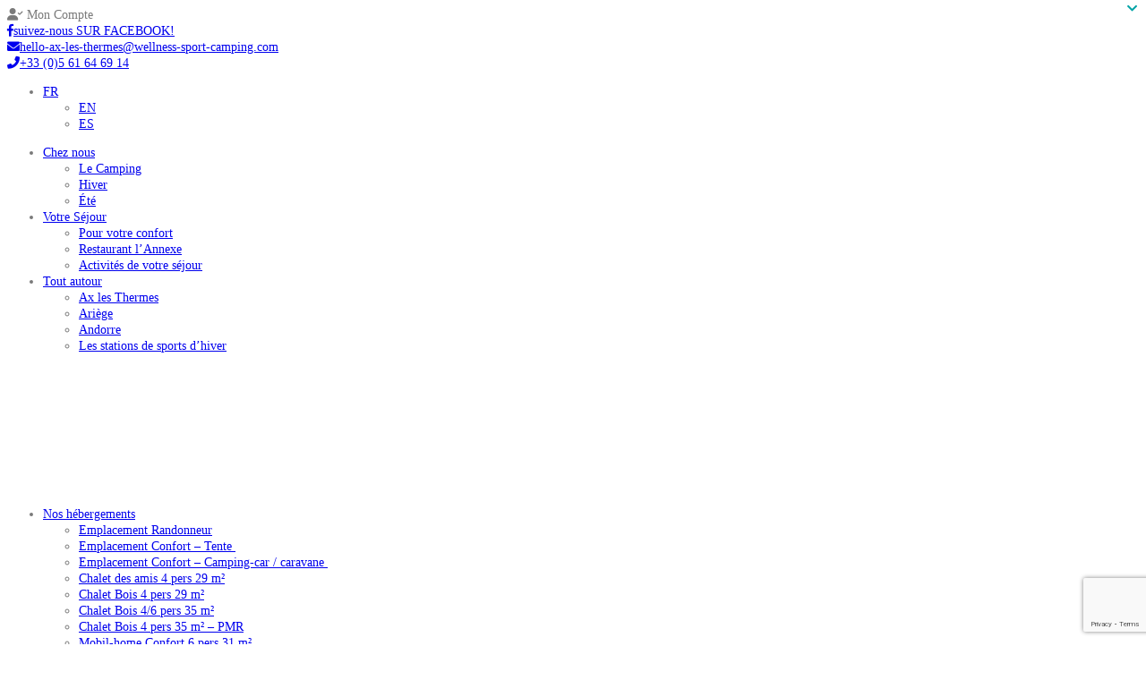

--- FILE ---
content_type: text/html; charset=UTF-8
request_url: https://axlesthermes.wellness-sport-camping.com/nos-hebergements/chalet-bois-4-pers-35m2-pmr/
body_size: 30932
content:
<!doctype html>
    <html lang="fr-FR">
    <head>

        <meta charset="UTF-8">
        <meta name="viewport" content="width=device-width, initial-scale=1">
        <title>Chalet Bois 4/6 pers 35 m² - PMR en location au camping le Malazéou</title>
                <meta name='robots' content='index, follow, max-image-preview:large, max-snippet:-1, max-video-preview:-1' />

	<!-- This site is optimized with the Yoast SEO plugin v26.5 - https://yoast.com/wordpress/plugins/seo/ -->
	<title>Chalet Bois 4/6 pers 35 m² - PMR en location au camping le Malazéou</title>
	<meta name="description" content="Pour vos vacances, profitez de notre Chalet Bois 4/6 pers 35 m² - PMR en location au camping **** Le Malazéou à Ax Les Thermes" />
	<link rel="canonical" href="https://axlesthermes.wellness-sport-camping.com/nos-hebergements/chalet-bois-4-pers-35m2-pmr/" />
	<meta property="og:locale" content="fr_FR" />
	<meta property="og:type" content="article" />
	<meta property="og:title" content="Chalet Bois 4/6 pers 35 m² - PMR en location au camping le Malazéou" />
	<meta property="og:description" content="Pour vos vacances, profitez de notre Chalet Bois 4/6 pers 35 m² - PMR en location au camping **** Le Malazéou à Ax Les Thermes" />
	<meta property="og:url" content="https://axlesthermes.wellness-sport-camping.com/nos-hebergements/chalet-bois-4-pers-35m2-pmr/" />
	<meta property="og:site_name" content="Camping Malazéou" />
	<meta property="article:modified_time" content="2024-09-25T13:17:49+00:00" />
	<meta property="og:image" content="https://axlesthermes.wellness-sport-camping.com/wp-content/uploads/chalet-bois-4-6-pers-pmr-01.jpg" />
	<meta property="og:image:width" content="1100" />
	<meta property="og:image:height" content="800" />
	<meta property="og:image:type" content="image/jpeg" />
	<meta name="twitter:card" content="summary_large_image" />
	<meta name="twitter:label1" content="Durée de lecture estimée" />
	<meta name="twitter:data1" content="3 minutes" />
	<script type="application/ld+json" class="yoast-schema-graph">{"@context":"https://schema.org","@graph":[{"@type":"WebPage","@id":"https://axlesthermes.wellness-sport-camping.com/nos-hebergements/chalet-bois-4-pers-35m2-pmr/","url":"https://axlesthermes.wellness-sport-camping.com/nos-hebergements/chalet-bois-4-pers-35m2-pmr/","name":"Chalet Bois 4/6 pers 35 m² - PMR en location au camping le Malazéou","isPartOf":{"@id":"https://axlesthermes.wellness-sport-camping.com/#website"},"primaryImageOfPage":{"@id":"https://axlesthermes.wellness-sport-camping.com/nos-hebergements/chalet-bois-4-pers-35m2-pmr/#primaryimage"},"image":{"@id":"https://axlesthermes.wellness-sport-camping.com/nos-hebergements/chalet-bois-4-pers-35m2-pmr/#primaryimage"},"thumbnailUrl":"https://axlesthermes.wellness-sport-camping.com/wp-content/uploads/chalet-bois-4-6-pers-pmr-01.jpg","datePublished":"2023-04-19T11:58:42+00:00","dateModified":"2024-09-25T13:17:49+00:00","description":"Pour vos vacances, profitez de notre Chalet Bois 4/6 pers 35 m² - PMR en location au camping **** Le Malazéou à Ax Les Thermes","breadcrumb":{"@id":"https://axlesthermes.wellness-sport-camping.com/nos-hebergements/chalet-bois-4-pers-35m2-pmr/#breadcrumb"},"inLanguage":"fr-FR","potentialAction":[{"@type":"ReadAction","target":["https://axlesthermes.wellness-sport-camping.com/nos-hebergements/chalet-bois-4-pers-35m2-pmr/"]}]},{"@type":"ImageObject","inLanguage":"fr-FR","@id":"https://axlesthermes.wellness-sport-camping.com/nos-hebergements/chalet-bois-4-pers-35m2-pmr/#primaryimage","url":"https://axlesthermes.wellness-sport-camping.com/wp-content/uploads/chalet-bois-4-6-pers-pmr-01.jpg","contentUrl":"https://axlesthermes.wellness-sport-camping.com/wp-content/uploads/chalet-bois-4-6-pers-pmr-01.jpg","width":1100,"height":800},{"@type":"BreadcrumbList","@id":"https://axlesthermes.wellness-sport-camping.com/nos-hebergements/chalet-bois-4-pers-35m2-pmr/#breadcrumb","itemListElement":[{"@type":"ListItem","position":1,"name":"Accueil","item":"https://axlesthermes.wellness-sport-camping.com/"},{"@type":"ListItem","position":2,"name":"Nos hébergements","item":"https://axlesthermes.wellness-sport-camping.com/nos-hebergements/"},{"@type":"ListItem","position":3,"name":"Chalet Bois 4/6 pers 35 m² &#8211; PMR"}]},{"@type":"WebSite","@id":"https://axlesthermes.wellness-sport-camping.com/#website","url":"https://axlesthermes.wellness-sport-camping.com/","name":"Camping Malazéou","description":"borde la rivière Ariège","publisher":{"@id":"https://axlesthermes.wellness-sport-camping.com/#organization"},"potentialAction":[{"@type":"SearchAction","target":{"@type":"EntryPoint","urlTemplate":"https://axlesthermes.wellness-sport-camping.com/?s={search_term_string}"},"query-input":{"@type":"PropertyValueSpecification","valueRequired":true,"valueName":"search_term_string"}}],"inLanguage":"fr-FR"},{"@type":"Organization","@id":"https://axlesthermes.wellness-sport-camping.com/#organization","name":"Camping Malazéou","url":"https://axlesthermes.wellness-sport-camping.com/","logo":{"@type":"ImageObject","inLanguage":"fr-FR","@id":"https://axlesthermes.wellness-sport-camping.com/#/schema/logo/image/","url":"https://axlesthermes.wellness-sport-camping.com/wp-content/uploads/logo-penne-blanche.png","contentUrl":"https://axlesthermes.wellness-sport-camping.com/wp-content/uploads/logo-penne-blanche.png","width":260,"height":137,"caption":"Camping Malazéou"},"image":{"@id":"https://axlesthermes.wellness-sport-camping.com/#/schema/logo/image/"}}]}</script>
	<!-- / Yoast SEO plugin. -->


<link rel='dns-prefetch' href='//cdnjs.cloudflare.com' />
<link rel="alternate" title="oEmbed (JSON)" type="application/json+oembed" href="https://axlesthermes.wellness-sport-camping.com/wp-json/oembed/1.0/embed?url=https%3A%2F%2Faxlesthermes.wellness-sport-camping.com%2Fnos-hebergements%2Fchalet-bois-4-pers-35m2-pmr%2F" />
<link rel="alternate" title="oEmbed (XML)" type="text/xml+oembed" href="https://axlesthermes.wellness-sport-camping.com/wp-json/oembed/1.0/embed?url=https%3A%2F%2Faxlesthermes.wellness-sport-camping.com%2Fnos-hebergements%2Fchalet-bois-4-pers-35m2-pmr%2F&#038;format=xml" />
		<style>
			.lazyload,
			.lazyloading {
				max-width: 100%;
			}
		</style>
		<style id='wp-img-auto-sizes-contain-inline-css' type='text/css'>
img:is([sizes=auto i],[sizes^="auto," i]){contain-intrinsic-size:3000px 1500px}
/*# sourceURL=wp-img-auto-sizes-contain-inline-css */
</style>
<style id='wp-emoji-styles-inline-css' type='text/css'>

	img.wp-smiley, img.emoji {
		display: inline !important;
		border: none !important;
		box-shadow: none !important;
		height: 1em !important;
		width: 1em !important;
		margin: 0 0.07em !important;
		vertical-align: -0.1em !important;
		background: none !important;
		padding: 0 !important;
	}
/*# sourceURL=wp-emoji-styles-inline-css */
</style>
<link rel='stylesheet' id='wp-block-library-css' href='https://axlesthermes.wellness-sport-camping.com/wp-includes/css/dist/block-library/style.min.css?ver=6.9' type='text/css' media='all' />
<style id='acf-image-slider-style-inline-css' type='text/css'>
.slider-container button {
    outline: none;
    border: none;
}

.slider-container .tns-controls button {
    background: rgba(0, 0, 0, 0.4) center center no-repeat;
    background-image: url("[data-uri]");
    width: 5em;
    height: 5em;
    /* line-height: 1em; */
    font-size: 1em;
    background-size: 40%;
    display: block;
    overflow: hidden;
    text-indent: -999px;
}

.slider-container .tns-controls button[data-controls="prev"] {
    transform: rotate(180deg);
}

.slider-container .tns-outer {
    position: relative;
}

.slider-container .tns-controls {
    position: absolute;
    display: flex;
    justify-content: space-between;
    width: 100%;
    top: 40%;
}

.slider-container .tns-controls>* {
    z-index: 99;
}

.slider-container .tns-nav {
    display: flex;
    justify-content: center;
    padding: 1em;
}

.slider-container .tns-nav button {
    background: rgba(0, 0, 0, 0.4);
    border: 2px solid transparent;
    border-radius: 50%;
    padding: 0.6em;
    margin: 0 0.2em;
}

.slider-container .tns-nav button.tns-nav-active {
    background: transparent;
    border-color: rgba(0, 0, 0, 0.4);
}

.slider-container .item img {
    width: 100%;
    object-fit: cover;
    height: 100%;
    display: block;
}

.slider-container .splide__pagination__page {
    width: 14px;
    height: 14px;
}

.slider-container .splide__pagination__page.is-active {
    background: #000;
}

.slider-container .splide__pagination {
    position: relative;
    bottom: auto;
}

.slider-container .splide__counter {
    text-align: center;
}

@supports (aspect-ratio: auto) {

    .slider-container .splide__slide img {
        width: 100%;
        height: auto;
        object-fit: cover;
        aspect-ratio: 3/2;
    }

    .aspect-ratio-2_3 .splide__slide img {
        aspect-ratio: 2/3;
    }

    .aspect-ratio-1_1 .splide__slide img {
        aspect-ratio: 1/1;
    }

    .aspect-ratio-4_3 .splide__slide img {
        aspect-ratio: 4/3;
    }

    .aspect-ratio-3_4 .splide__slide img {
        aspect-ratio: 3/4;
    }

    .aspect-ratio-16_9 .splide__slide img {
        aspect-ratio: 16/9;
    }

    .aspect-ratio-9_16 .splide__slide img {
        aspect-ratio: 9/16;
    }

    .aspect-ratio-21_9 .splide__slide img {
        aspect-ratio: 21/9;
    }

    .aspect-ratio-9_21 .splide__slide img {
        aspect-ratio: 9/21;
    }

}

@supports not (aspect-ratio: auto) {

    .slider-container .splide__slide img {
        max-width: 100%;
        max-height: 100%;
        position: absolute;
        top: 0;
        bottom: 0;
        left: 0;
        right: 0;
        height: 100%;
    }

    .slider-container .splide__slide .image-wrapper {
        display: block;
        width: 100%;
        height: auto;
        position: relative;
        overflow: hidden;
        padding-top: 66.66%;
    }

    .images-vertical .slider-container .image-wrapper {
        padding-top: 150%;
    }

    .images-vertical.aspect-ratio-1_1 .image-wrapper,
    .aspect-ratio-1_1 .image-wrapper {
        padding-top: 100%;
    }

    .aspect-ratio-16_9 .image-wrapper {
        padding-top: 56.25%
    }

    .images-vertical.aspect-ratio-16_9 .image-wrapper {
        padding-top: 177%
    }

    .aspect-ratio-21_9 .splide__slide .image-wrapper {
        padding-top: 42.85%
    }

    .images-vertical.aspect-ratio-21_9 .splide__slide .image-wrapper {
        padding-top: 233.33%;
    }

    .aspect-ratio-4_3 .splide__slide .image-wrapper {
        padding-top: 75%;
    }

    .images-vertical.aspect-ratio-4_3 .splide__slide .image-wrapper {
        padding-top: 133.33%;
    }

}
/*# sourceURL=https://axlesthermes.wellness-sport-camping.com/wp-content/themes/malazeou/blocks/image-slider/style.css */
</style>
<link rel='stylesheet' id='acf-otros-elementos-style-css' href='https://axlesthermes.wellness-sport-camping.com/wp-content/themes/malazeou/blocks/otros-elementos/style.css?ver=6.9' type='text/css' media='all' />
<link rel='stylesheet' id='acf-iconos-gutenberg-style-css' href='https://axlesthermes.wellness-sport-camping.com/wp-content/themes/malazeou/blocks/iconos-gutenberg/style.css?ver=6.9' type='text/css' media='all' />
<style id='acf-custom-banner-style-inline-css' type='text/css'>
.wp-block-custom-banner {
    display: block;
}

.wp-block-custom-banner>.acf-innerblocks-container>* {
    margin-block-start: 0;
    margin-block-end: 0;
}

.wp-block-custom-banner>.acf-innerblocks-container>*+* {
    margin-block-start: var(--wp--style--block-gap);
    margin-block-end: 0;
}
/*# sourceURL=https://axlesthermes.wellness-sport-camping.com/wp-content/themes/malazeou/blocks/custom-banner/style.css */
</style>
<style id='wp-block-cover-inline-css' type='text/css'>
.wp-block-cover,.wp-block-cover-image{align-items:center;background-position:50%;box-sizing:border-box;display:flex;justify-content:center;min-height:430px;overflow:hidden;overflow:clip;padding:1em;position:relative}.wp-block-cover .has-background-dim:not([class*=-background-color]),.wp-block-cover-image .has-background-dim:not([class*=-background-color]),.wp-block-cover-image.has-background-dim:not([class*=-background-color]),.wp-block-cover.has-background-dim:not([class*=-background-color]){background-color:#000}.wp-block-cover .has-background-dim.has-background-gradient,.wp-block-cover-image .has-background-dim.has-background-gradient{background-color:initial}.wp-block-cover-image.has-background-dim:before,.wp-block-cover.has-background-dim:before{background-color:inherit;content:""}.wp-block-cover .wp-block-cover__background,.wp-block-cover .wp-block-cover__gradient-background,.wp-block-cover-image .wp-block-cover__background,.wp-block-cover-image .wp-block-cover__gradient-background,.wp-block-cover-image.has-background-dim:not(.has-background-gradient):before,.wp-block-cover.has-background-dim:not(.has-background-gradient):before{bottom:0;left:0;opacity:.5;position:absolute;right:0;top:0}.wp-block-cover-image.has-background-dim.has-background-dim-10 .wp-block-cover__background,.wp-block-cover-image.has-background-dim.has-background-dim-10 .wp-block-cover__gradient-background,.wp-block-cover-image.has-background-dim.has-background-dim-10:not(.has-background-gradient):before,.wp-block-cover.has-background-dim.has-background-dim-10 .wp-block-cover__background,.wp-block-cover.has-background-dim.has-background-dim-10 .wp-block-cover__gradient-background,.wp-block-cover.has-background-dim.has-background-dim-10:not(.has-background-gradient):before{opacity:.1}.wp-block-cover-image.has-background-dim.has-background-dim-20 .wp-block-cover__background,.wp-block-cover-image.has-background-dim.has-background-dim-20 .wp-block-cover__gradient-background,.wp-block-cover-image.has-background-dim.has-background-dim-20:not(.has-background-gradient):before,.wp-block-cover.has-background-dim.has-background-dim-20 .wp-block-cover__background,.wp-block-cover.has-background-dim.has-background-dim-20 .wp-block-cover__gradient-background,.wp-block-cover.has-background-dim.has-background-dim-20:not(.has-background-gradient):before{opacity:.2}.wp-block-cover-image.has-background-dim.has-background-dim-30 .wp-block-cover__background,.wp-block-cover-image.has-background-dim.has-background-dim-30 .wp-block-cover__gradient-background,.wp-block-cover-image.has-background-dim.has-background-dim-30:not(.has-background-gradient):before,.wp-block-cover.has-background-dim.has-background-dim-30 .wp-block-cover__background,.wp-block-cover.has-background-dim.has-background-dim-30 .wp-block-cover__gradient-background,.wp-block-cover.has-background-dim.has-background-dim-30:not(.has-background-gradient):before{opacity:.3}.wp-block-cover-image.has-background-dim.has-background-dim-40 .wp-block-cover__background,.wp-block-cover-image.has-background-dim.has-background-dim-40 .wp-block-cover__gradient-background,.wp-block-cover-image.has-background-dim.has-background-dim-40:not(.has-background-gradient):before,.wp-block-cover.has-background-dim.has-background-dim-40 .wp-block-cover__background,.wp-block-cover.has-background-dim.has-background-dim-40 .wp-block-cover__gradient-background,.wp-block-cover.has-background-dim.has-background-dim-40:not(.has-background-gradient):before{opacity:.4}.wp-block-cover-image.has-background-dim.has-background-dim-50 .wp-block-cover__background,.wp-block-cover-image.has-background-dim.has-background-dim-50 .wp-block-cover__gradient-background,.wp-block-cover-image.has-background-dim.has-background-dim-50:not(.has-background-gradient):before,.wp-block-cover.has-background-dim.has-background-dim-50 .wp-block-cover__background,.wp-block-cover.has-background-dim.has-background-dim-50 .wp-block-cover__gradient-background,.wp-block-cover.has-background-dim.has-background-dim-50:not(.has-background-gradient):before{opacity:.5}.wp-block-cover-image.has-background-dim.has-background-dim-60 .wp-block-cover__background,.wp-block-cover-image.has-background-dim.has-background-dim-60 .wp-block-cover__gradient-background,.wp-block-cover-image.has-background-dim.has-background-dim-60:not(.has-background-gradient):before,.wp-block-cover.has-background-dim.has-background-dim-60 .wp-block-cover__background,.wp-block-cover.has-background-dim.has-background-dim-60 .wp-block-cover__gradient-background,.wp-block-cover.has-background-dim.has-background-dim-60:not(.has-background-gradient):before{opacity:.6}.wp-block-cover-image.has-background-dim.has-background-dim-70 .wp-block-cover__background,.wp-block-cover-image.has-background-dim.has-background-dim-70 .wp-block-cover__gradient-background,.wp-block-cover-image.has-background-dim.has-background-dim-70:not(.has-background-gradient):before,.wp-block-cover.has-background-dim.has-background-dim-70 .wp-block-cover__background,.wp-block-cover.has-background-dim.has-background-dim-70 .wp-block-cover__gradient-background,.wp-block-cover.has-background-dim.has-background-dim-70:not(.has-background-gradient):before{opacity:.7}.wp-block-cover-image.has-background-dim.has-background-dim-80 .wp-block-cover__background,.wp-block-cover-image.has-background-dim.has-background-dim-80 .wp-block-cover__gradient-background,.wp-block-cover-image.has-background-dim.has-background-dim-80:not(.has-background-gradient):before,.wp-block-cover.has-background-dim.has-background-dim-80 .wp-block-cover__background,.wp-block-cover.has-background-dim.has-background-dim-80 .wp-block-cover__gradient-background,.wp-block-cover.has-background-dim.has-background-dim-80:not(.has-background-gradient):before{opacity:.8}.wp-block-cover-image.has-background-dim.has-background-dim-90 .wp-block-cover__background,.wp-block-cover-image.has-background-dim.has-background-dim-90 .wp-block-cover__gradient-background,.wp-block-cover-image.has-background-dim.has-background-dim-90:not(.has-background-gradient):before,.wp-block-cover.has-background-dim.has-background-dim-90 .wp-block-cover__background,.wp-block-cover.has-background-dim.has-background-dim-90 .wp-block-cover__gradient-background,.wp-block-cover.has-background-dim.has-background-dim-90:not(.has-background-gradient):before{opacity:.9}.wp-block-cover-image.has-background-dim.has-background-dim-100 .wp-block-cover__background,.wp-block-cover-image.has-background-dim.has-background-dim-100 .wp-block-cover__gradient-background,.wp-block-cover-image.has-background-dim.has-background-dim-100:not(.has-background-gradient):before,.wp-block-cover.has-background-dim.has-background-dim-100 .wp-block-cover__background,.wp-block-cover.has-background-dim.has-background-dim-100 .wp-block-cover__gradient-background,.wp-block-cover.has-background-dim.has-background-dim-100:not(.has-background-gradient):before{opacity:1}.wp-block-cover .wp-block-cover__background.has-background-dim.has-background-dim-0,.wp-block-cover .wp-block-cover__gradient-background.has-background-dim.has-background-dim-0,.wp-block-cover-image .wp-block-cover__background.has-background-dim.has-background-dim-0,.wp-block-cover-image .wp-block-cover__gradient-background.has-background-dim.has-background-dim-0{opacity:0}.wp-block-cover .wp-block-cover__background.has-background-dim.has-background-dim-10,.wp-block-cover .wp-block-cover__gradient-background.has-background-dim.has-background-dim-10,.wp-block-cover-image .wp-block-cover__background.has-background-dim.has-background-dim-10,.wp-block-cover-image .wp-block-cover__gradient-background.has-background-dim.has-background-dim-10{opacity:.1}.wp-block-cover .wp-block-cover__background.has-background-dim.has-background-dim-20,.wp-block-cover .wp-block-cover__gradient-background.has-background-dim.has-background-dim-20,.wp-block-cover-image .wp-block-cover__background.has-background-dim.has-background-dim-20,.wp-block-cover-image .wp-block-cover__gradient-background.has-background-dim.has-background-dim-20{opacity:.2}.wp-block-cover .wp-block-cover__background.has-background-dim.has-background-dim-30,.wp-block-cover .wp-block-cover__gradient-background.has-background-dim.has-background-dim-30,.wp-block-cover-image .wp-block-cover__background.has-background-dim.has-background-dim-30,.wp-block-cover-image .wp-block-cover__gradient-background.has-background-dim.has-background-dim-30{opacity:.3}.wp-block-cover .wp-block-cover__background.has-background-dim.has-background-dim-40,.wp-block-cover .wp-block-cover__gradient-background.has-background-dim.has-background-dim-40,.wp-block-cover-image .wp-block-cover__background.has-background-dim.has-background-dim-40,.wp-block-cover-image .wp-block-cover__gradient-background.has-background-dim.has-background-dim-40{opacity:.4}.wp-block-cover .wp-block-cover__background.has-background-dim.has-background-dim-50,.wp-block-cover .wp-block-cover__gradient-background.has-background-dim.has-background-dim-50,.wp-block-cover-image .wp-block-cover__background.has-background-dim.has-background-dim-50,.wp-block-cover-image .wp-block-cover__gradient-background.has-background-dim.has-background-dim-50{opacity:.5}.wp-block-cover .wp-block-cover__background.has-background-dim.has-background-dim-60,.wp-block-cover .wp-block-cover__gradient-background.has-background-dim.has-background-dim-60,.wp-block-cover-image .wp-block-cover__background.has-background-dim.has-background-dim-60,.wp-block-cover-image .wp-block-cover__gradient-background.has-background-dim.has-background-dim-60{opacity:.6}.wp-block-cover .wp-block-cover__background.has-background-dim.has-background-dim-70,.wp-block-cover .wp-block-cover__gradient-background.has-background-dim.has-background-dim-70,.wp-block-cover-image .wp-block-cover__background.has-background-dim.has-background-dim-70,.wp-block-cover-image .wp-block-cover__gradient-background.has-background-dim.has-background-dim-70{opacity:.7}.wp-block-cover .wp-block-cover__background.has-background-dim.has-background-dim-80,.wp-block-cover .wp-block-cover__gradient-background.has-background-dim.has-background-dim-80,.wp-block-cover-image .wp-block-cover__background.has-background-dim.has-background-dim-80,.wp-block-cover-image .wp-block-cover__gradient-background.has-background-dim.has-background-dim-80{opacity:.8}.wp-block-cover .wp-block-cover__background.has-background-dim.has-background-dim-90,.wp-block-cover .wp-block-cover__gradient-background.has-background-dim.has-background-dim-90,.wp-block-cover-image .wp-block-cover__background.has-background-dim.has-background-dim-90,.wp-block-cover-image .wp-block-cover__gradient-background.has-background-dim.has-background-dim-90{opacity:.9}.wp-block-cover .wp-block-cover__background.has-background-dim.has-background-dim-100,.wp-block-cover .wp-block-cover__gradient-background.has-background-dim.has-background-dim-100,.wp-block-cover-image .wp-block-cover__background.has-background-dim.has-background-dim-100,.wp-block-cover-image .wp-block-cover__gradient-background.has-background-dim.has-background-dim-100{opacity:1}.wp-block-cover-image.alignleft,.wp-block-cover-image.alignright,.wp-block-cover.alignleft,.wp-block-cover.alignright{max-width:420px;width:100%}.wp-block-cover-image.aligncenter,.wp-block-cover-image.alignleft,.wp-block-cover-image.alignright,.wp-block-cover.aligncenter,.wp-block-cover.alignleft,.wp-block-cover.alignright{display:flex}.wp-block-cover .wp-block-cover__inner-container,.wp-block-cover-image .wp-block-cover__inner-container{color:inherit;position:relative;width:100%}.wp-block-cover-image.is-position-top-left,.wp-block-cover.is-position-top-left{align-items:flex-start;justify-content:flex-start}.wp-block-cover-image.is-position-top-center,.wp-block-cover.is-position-top-center{align-items:flex-start;justify-content:center}.wp-block-cover-image.is-position-top-right,.wp-block-cover.is-position-top-right{align-items:flex-start;justify-content:flex-end}.wp-block-cover-image.is-position-center-left,.wp-block-cover.is-position-center-left{align-items:center;justify-content:flex-start}.wp-block-cover-image.is-position-center-center,.wp-block-cover.is-position-center-center{align-items:center;justify-content:center}.wp-block-cover-image.is-position-center-right,.wp-block-cover.is-position-center-right{align-items:center;justify-content:flex-end}.wp-block-cover-image.is-position-bottom-left,.wp-block-cover.is-position-bottom-left{align-items:flex-end;justify-content:flex-start}.wp-block-cover-image.is-position-bottom-center,.wp-block-cover.is-position-bottom-center{align-items:flex-end;justify-content:center}.wp-block-cover-image.is-position-bottom-right,.wp-block-cover.is-position-bottom-right{align-items:flex-end;justify-content:flex-end}.wp-block-cover-image.has-custom-content-position.has-custom-content-position .wp-block-cover__inner-container,.wp-block-cover.has-custom-content-position.has-custom-content-position .wp-block-cover__inner-container{margin:0}.wp-block-cover-image.has-custom-content-position.has-custom-content-position.is-position-bottom-left .wp-block-cover__inner-container,.wp-block-cover-image.has-custom-content-position.has-custom-content-position.is-position-bottom-right .wp-block-cover__inner-container,.wp-block-cover-image.has-custom-content-position.has-custom-content-position.is-position-center-left .wp-block-cover__inner-container,.wp-block-cover-image.has-custom-content-position.has-custom-content-position.is-position-center-right .wp-block-cover__inner-container,.wp-block-cover-image.has-custom-content-position.has-custom-content-position.is-position-top-left .wp-block-cover__inner-container,.wp-block-cover-image.has-custom-content-position.has-custom-content-position.is-position-top-right .wp-block-cover__inner-container,.wp-block-cover.has-custom-content-position.has-custom-content-position.is-position-bottom-left .wp-block-cover__inner-container,.wp-block-cover.has-custom-content-position.has-custom-content-position.is-position-bottom-right .wp-block-cover__inner-container,.wp-block-cover.has-custom-content-position.has-custom-content-position.is-position-center-left .wp-block-cover__inner-container,.wp-block-cover.has-custom-content-position.has-custom-content-position.is-position-center-right .wp-block-cover__inner-container,.wp-block-cover.has-custom-content-position.has-custom-content-position.is-position-top-left .wp-block-cover__inner-container,.wp-block-cover.has-custom-content-position.has-custom-content-position.is-position-top-right .wp-block-cover__inner-container{margin:0;width:auto}.wp-block-cover .wp-block-cover__image-background,.wp-block-cover video.wp-block-cover__video-background,.wp-block-cover-image .wp-block-cover__image-background,.wp-block-cover-image video.wp-block-cover__video-background{border:none;bottom:0;box-shadow:none;height:100%;left:0;margin:0;max-height:none;max-width:none;object-fit:cover;outline:none;padding:0;position:absolute;right:0;top:0;width:100%}.wp-block-cover-image.has-parallax,.wp-block-cover.has-parallax,.wp-block-cover__image-background.has-parallax,video.wp-block-cover__video-background.has-parallax{background-attachment:fixed;background-repeat:no-repeat;background-size:cover}@supports (-webkit-touch-callout:inherit){.wp-block-cover-image.has-parallax,.wp-block-cover.has-parallax,.wp-block-cover__image-background.has-parallax,video.wp-block-cover__video-background.has-parallax{background-attachment:scroll}}@media (prefers-reduced-motion:reduce){.wp-block-cover-image.has-parallax,.wp-block-cover.has-parallax,.wp-block-cover__image-background.has-parallax,video.wp-block-cover__video-background.has-parallax{background-attachment:scroll}}.wp-block-cover-image.is-repeated,.wp-block-cover.is-repeated,.wp-block-cover__image-background.is-repeated,video.wp-block-cover__video-background.is-repeated{background-repeat:repeat;background-size:auto}.wp-block-cover-image-text,.wp-block-cover-image-text a,.wp-block-cover-image-text a:active,.wp-block-cover-image-text a:focus,.wp-block-cover-image-text a:hover,.wp-block-cover-text,.wp-block-cover-text a,.wp-block-cover-text a:active,.wp-block-cover-text a:focus,.wp-block-cover-text a:hover,section.wp-block-cover-image h2,section.wp-block-cover-image h2 a,section.wp-block-cover-image h2 a:active,section.wp-block-cover-image h2 a:focus,section.wp-block-cover-image h2 a:hover{color:#fff}.wp-block-cover-image .wp-block-cover.has-left-content{justify-content:flex-start}.wp-block-cover-image .wp-block-cover.has-right-content{justify-content:flex-end}.wp-block-cover-image.has-left-content .wp-block-cover-image-text,.wp-block-cover.has-left-content .wp-block-cover-text,section.wp-block-cover-image.has-left-content>h2{margin-left:0;text-align:left}.wp-block-cover-image.has-right-content .wp-block-cover-image-text,.wp-block-cover.has-right-content .wp-block-cover-text,section.wp-block-cover-image.has-right-content>h2{margin-right:0;text-align:right}.wp-block-cover .wp-block-cover-text,.wp-block-cover-image .wp-block-cover-image-text,section.wp-block-cover-image>h2{font-size:2em;line-height:1.25;margin-bottom:0;max-width:840px;padding:.44em;text-align:center;z-index:1}:where(.wp-block-cover-image:not(.has-text-color)),:where(.wp-block-cover:not(.has-text-color)){color:#fff}:where(.wp-block-cover-image.is-light:not(.has-text-color)),:where(.wp-block-cover.is-light:not(.has-text-color)){color:#000}:root :where(.wp-block-cover h1:not(.has-text-color)),:root :where(.wp-block-cover h2:not(.has-text-color)),:root :where(.wp-block-cover h3:not(.has-text-color)),:root :where(.wp-block-cover h4:not(.has-text-color)),:root :where(.wp-block-cover h5:not(.has-text-color)),:root :where(.wp-block-cover h6:not(.has-text-color)),:root :where(.wp-block-cover p:not(.has-text-color)){color:inherit}body:not(.editor-styles-wrapper) .wp-block-cover:not(.wp-block-cover:has(.wp-block-cover__background+.wp-block-cover__inner-container)) .wp-block-cover__image-background,body:not(.editor-styles-wrapper) .wp-block-cover:not(.wp-block-cover:has(.wp-block-cover__background+.wp-block-cover__inner-container)) .wp-block-cover__video-background{z-index:0}body:not(.editor-styles-wrapper) .wp-block-cover:not(.wp-block-cover:has(.wp-block-cover__background+.wp-block-cover__inner-container)) .wp-block-cover__background,body:not(.editor-styles-wrapper) .wp-block-cover:not(.wp-block-cover:has(.wp-block-cover__background+.wp-block-cover__inner-container)) .wp-block-cover__gradient-background,body:not(.editor-styles-wrapper) .wp-block-cover:not(.wp-block-cover:has(.wp-block-cover__background+.wp-block-cover__inner-container)) .wp-block-cover__inner-container,body:not(.editor-styles-wrapper) .wp-block-cover:not(.wp-block-cover:has(.wp-block-cover__background+.wp-block-cover__inner-container)).has-background-dim:not(.has-background-gradient):before{z-index:1}.has-modal-open body:not(.editor-styles-wrapper) .wp-block-cover:not(.wp-block-cover:has(.wp-block-cover__background+.wp-block-cover__inner-container)) .wp-block-cover__inner-container{z-index:auto}
/*# sourceURL=https://axlesthermes.wellness-sport-camping.com/wp-includes/blocks/cover/style.min.css */
</style>
<style id='wp-block-heading-inline-css' type='text/css'>
h1:where(.wp-block-heading).has-background,h2:where(.wp-block-heading).has-background,h3:where(.wp-block-heading).has-background,h4:where(.wp-block-heading).has-background,h5:where(.wp-block-heading).has-background,h6:where(.wp-block-heading).has-background{padding:1.25em 2.375em}h1.has-text-align-left[style*=writing-mode]:where([style*=vertical-lr]),h1.has-text-align-right[style*=writing-mode]:where([style*=vertical-rl]),h2.has-text-align-left[style*=writing-mode]:where([style*=vertical-lr]),h2.has-text-align-right[style*=writing-mode]:where([style*=vertical-rl]),h3.has-text-align-left[style*=writing-mode]:where([style*=vertical-lr]),h3.has-text-align-right[style*=writing-mode]:where([style*=vertical-rl]),h4.has-text-align-left[style*=writing-mode]:where([style*=vertical-lr]),h4.has-text-align-right[style*=writing-mode]:where([style*=vertical-rl]),h5.has-text-align-left[style*=writing-mode]:where([style*=vertical-lr]),h5.has-text-align-right[style*=writing-mode]:where([style*=vertical-rl]),h6.has-text-align-left[style*=writing-mode]:where([style*=vertical-lr]),h6.has-text-align-right[style*=writing-mode]:where([style*=vertical-rl]){rotate:180deg}
/*# sourceURL=https://axlesthermes.wellness-sport-camping.com/wp-includes/blocks/heading/style.min.css */
</style>
<style id='wp-block-list-inline-css' type='text/css'>
ol,ul{box-sizing:border-box}:root :where(.wp-block-list.has-background){padding:1.25em 2.375em}
/*# sourceURL=https://axlesthermes.wellness-sport-camping.com/wp-includes/blocks/list/style.min.css */
</style>
<style id='wp-block-columns-inline-css' type='text/css'>
.wp-block-columns{box-sizing:border-box;display:flex;flex-wrap:wrap!important}@media (min-width:782px){.wp-block-columns{flex-wrap:nowrap!important}}.wp-block-columns{align-items:normal!important}.wp-block-columns.are-vertically-aligned-top{align-items:flex-start}.wp-block-columns.are-vertically-aligned-center{align-items:center}.wp-block-columns.are-vertically-aligned-bottom{align-items:flex-end}@media (max-width:781px){.wp-block-columns:not(.is-not-stacked-on-mobile)>.wp-block-column{flex-basis:100%!important}}@media (min-width:782px){.wp-block-columns:not(.is-not-stacked-on-mobile)>.wp-block-column{flex-basis:0;flex-grow:1}.wp-block-columns:not(.is-not-stacked-on-mobile)>.wp-block-column[style*=flex-basis]{flex-grow:0}}.wp-block-columns.is-not-stacked-on-mobile{flex-wrap:nowrap!important}.wp-block-columns.is-not-stacked-on-mobile>.wp-block-column{flex-basis:0;flex-grow:1}.wp-block-columns.is-not-stacked-on-mobile>.wp-block-column[style*=flex-basis]{flex-grow:0}:where(.wp-block-columns){margin-bottom:1.75em}:where(.wp-block-columns.has-background){padding:1.25em 2.375em}.wp-block-column{flex-grow:1;min-width:0;overflow-wrap:break-word;word-break:break-word}.wp-block-column.is-vertically-aligned-top{align-self:flex-start}.wp-block-column.is-vertically-aligned-center{align-self:center}.wp-block-column.is-vertically-aligned-bottom{align-self:flex-end}.wp-block-column.is-vertically-aligned-stretch{align-self:stretch}.wp-block-column.is-vertically-aligned-bottom,.wp-block-column.is-vertically-aligned-center,.wp-block-column.is-vertically-aligned-top{width:100%}
/*# sourceURL=https://axlesthermes.wellness-sport-camping.com/wp-includes/blocks/columns/style.min.css */
</style>
<style id='wp-block-group-inline-css' type='text/css'>
.wp-block-group{box-sizing:border-box}:where(.wp-block-group.wp-block-group-is-layout-constrained){position:relative}
/*# sourceURL=https://axlesthermes.wellness-sport-camping.com/wp-includes/blocks/group/style.min.css */
</style>
<style id='wp-block-paragraph-inline-css' type='text/css'>
.is-small-text{font-size:.875em}.is-regular-text{font-size:1em}.is-large-text{font-size:2.25em}.is-larger-text{font-size:3em}.has-drop-cap:not(:focus):first-letter{float:left;font-size:8.4em;font-style:normal;font-weight:100;line-height:.68;margin:.05em .1em 0 0;text-transform:uppercase}body.rtl .has-drop-cap:not(:focus):first-letter{float:none;margin-left:.1em}p.has-drop-cap.has-background{overflow:hidden}:root :where(p.has-background){padding:1.25em 2.375em}:where(p.has-text-color:not(.has-link-color)) a{color:inherit}p.has-text-align-left[style*="writing-mode:vertical-lr"],p.has-text-align-right[style*="writing-mode:vertical-rl"]{rotate:180deg}
/*# sourceURL=https://axlesthermes.wellness-sport-camping.com/wp-includes/blocks/paragraph/style.min.css */
</style>
<style id='global-styles-inline-css' type='text/css'>
:root{--wp--preset--aspect-ratio--square: 1;--wp--preset--aspect-ratio--4-3: 4/3;--wp--preset--aspect-ratio--3-4: 3/4;--wp--preset--aspect-ratio--3-2: 3/2;--wp--preset--aspect-ratio--2-3: 2/3;--wp--preset--aspect-ratio--16-9: 16/9;--wp--preset--aspect-ratio--9-16: 9/16;--wp--preset--color--black: #000000;--wp--preset--color--cyan-bluish-gray: #abb8c3;--wp--preset--color--white: #ffffff;--wp--preset--color--pale-pink: #f78da7;--wp--preset--color--vivid-red: #cf2e2e;--wp--preset--color--luminous-vivid-orange: #ff6900;--wp--preset--color--luminous-vivid-amber: #fcb900;--wp--preset--color--light-green-cyan: #7bdcb5;--wp--preset--color--vivid-green-cyan: #00d084;--wp--preset--color--pale-cyan-blue: #8ed1fc;--wp--preset--color--vivid-cyan-blue: #0693e3;--wp--preset--color--vivid-purple: #9b51e0;--wp--preset--color--theme-white: #FFF;--wp--preset--color--theme-black: #222222;--wp--preset--color--theme-grey: #7a7a7a;--wp--preset--color--theme-yellow: #f18700;--wp--preset--color--theme-yellow-2: #fca433;--wp--preset--color--theme-blue: #00a3a6;--wp--preset--color--theme-blue-2: #058f92;--wp--preset--color--theme-blue-3: #e0f4f4;--wp--preset--gradient--vivid-cyan-blue-to-vivid-purple: linear-gradient(135deg,rgb(6,147,227) 0%,rgb(155,81,224) 100%);--wp--preset--gradient--light-green-cyan-to-vivid-green-cyan: linear-gradient(135deg,rgb(122,220,180) 0%,rgb(0,208,130) 100%);--wp--preset--gradient--luminous-vivid-amber-to-luminous-vivid-orange: linear-gradient(135deg,rgb(252,185,0) 0%,rgb(255,105,0) 100%);--wp--preset--gradient--luminous-vivid-orange-to-vivid-red: linear-gradient(135deg,rgb(255,105,0) 0%,rgb(207,46,46) 100%);--wp--preset--gradient--very-light-gray-to-cyan-bluish-gray: linear-gradient(135deg,rgb(238,238,238) 0%,rgb(169,184,195) 100%);--wp--preset--gradient--cool-to-warm-spectrum: linear-gradient(135deg,rgb(74,234,220) 0%,rgb(151,120,209) 20%,rgb(207,42,186) 40%,rgb(238,44,130) 60%,rgb(251,105,98) 80%,rgb(254,248,76) 100%);--wp--preset--gradient--blush-light-purple: linear-gradient(135deg,rgb(255,206,236) 0%,rgb(152,150,240) 100%);--wp--preset--gradient--blush-bordeaux: linear-gradient(135deg,rgb(254,205,165) 0%,rgb(254,45,45) 50%,rgb(107,0,62) 100%);--wp--preset--gradient--luminous-dusk: linear-gradient(135deg,rgb(255,203,112) 0%,rgb(199,81,192) 50%,rgb(65,88,208) 100%);--wp--preset--gradient--pale-ocean: linear-gradient(135deg,rgb(255,245,203) 0%,rgb(182,227,212) 50%,rgb(51,167,181) 100%);--wp--preset--gradient--electric-grass: linear-gradient(135deg,rgb(202,248,128) 0%,rgb(113,206,126) 100%);--wp--preset--gradient--midnight: linear-gradient(135deg,rgb(2,3,129) 0%,rgb(40,116,252) 100%);--wp--preset--gradient--theme-transparent-white: linear-gradient(180deg, rgba(255,255,255,0) 50%, rgba(255,255,255,1) 100%);;--wp--preset--font-size--small: 13px;--wp--preset--font-size--medium: 20px;--wp--preset--font-size--large: 36px;--wp--preset--font-size--x-large: 42px;--wp--preset--font-size--text-small: clamp(13px, 1.166vw, 14px);--wp--preset--font-size--text: clamp(14px, 1vw, 15px);--wp--preset--font-size--h-6: clamp(16px, 1.5vw ,20px);--wp--preset--font-size--h-5: clamp(17px, 1.625vw ,22px);--wp--preset--font-size--h-4: clamp(25px, 2.83vw ,30px);--wp--preset--font-size--h-3: clamp(30px, 3.5vw ,48px);--wp--preset--font-size--h-2: clamp(35px, 3.5vw ,60px);--wp--preset--font-size--h-1: clamp(40px, 4.5vw ,65px);--wp--preset--font-family--dinot: DINOT, serif;--wp--preset--font-family--damion: Damion, serif;--wp--preset--spacing--20: 0.44rem;--wp--preset--spacing--30: 0.67rem;--wp--preset--spacing--40: 1rem;--wp--preset--spacing--50: 1.5rem;--wp--preset--spacing--60: 2.25rem;--wp--preset--spacing--70: 3.38rem;--wp--preset--spacing--80: 5.06rem;--wp--preset--shadow--natural: 6px 6px 9px rgba(0, 0, 0, 0.2);--wp--preset--shadow--deep: 12px 12px 50px rgba(0, 0, 0, 0.4);--wp--preset--shadow--sharp: 6px 6px 0px rgba(0, 0, 0, 0.2);--wp--preset--shadow--outlined: 6px 6px 0px -3px rgb(255, 255, 255), 6px 6px rgb(0, 0, 0);--wp--preset--shadow--crisp: 6px 6px 0px rgb(0, 0, 0);--wp--custom--font-weight--thin: 100;--wp--custom--font-weight--light: 300;--wp--custom--font-weight--regular: 400;--wp--custom--font-weight--medium: 500;--wp--custom--font-weight--semi-bold: 600;--wp--custom--font-weight--bold: 700;--wp--custom--font-weight--extra-bold: 800;--wp--custom--font-weight--black: 900;--wp--custom--line-height--body: 1.35;--wp--custom--line-height--heading: 1.1;--wp--custom--responsive--desktop: 100px;--wp--custom--responsive--tablet: 750px;--wp--custom--responsive--mobile: 450px;}:root { --wp--style--global--content-size: 1250px;--wp--style--global--wide-size: calc(100% - 120px); }:where(body) { margin: 0; }.wp-site-blocks > .alignleft { float: left; margin-right: 2em; }.wp-site-blocks > .alignright { float: right; margin-left: 2em; }.wp-site-blocks > .aligncenter { justify-content: center; margin-left: auto; margin-right: auto; }:where(.wp-site-blocks) > * { margin-block-start: calc(1.4 * var(--wp--preset--font-size--text)); margin-block-end: 0; }:where(.wp-site-blocks) > :first-child { margin-block-start: 0; }:where(.wp-site-blocks) > :last-child { margin-block-end: 0; }:root { --wp--style--block-gap: calc(1.4 * var(--wp--preset--font-size--text)); }:root :where(.is-layout-flow) > :first-child{margin-block-start: 0;}:root :where(.is-layout-flow) > :last-child{margin-block-end: 0;}:root :where(.is-layout-flow) > *{margin-block-start: calc(1.4 * var(--wp--preset--font-size--text));margin-block-end: 0;}:root :where(.is-layout-constrained) > :first-child{margin-block-start: 0;}:root :where(.is-layout-constrained) > :last-child{margin-block-end: 0;}:root :where(.is-layout-constrained) > *{margin-block-start: calc(1.4 * var(--wp--preset--font-size--text));margin-block-end: 0;}:root :where(.is-layout-flex){gap: calc(1.4 * var(--wp--preset--font-size--text));}:root :where(.is-layout-grid){gap: calc(1.4 * var(--wp--preset--font-size--text));}.is-layout-flow > .alignleft{float: left;margin-inline-start: 0;margin-inline-end: 2em;}.is-layout-flow > .alignright{float: right;margin-inline-start: 2em;margin-inline-end: 0;}.is-layout-flow > .aligncenter{margin-left: auto !important;margin-right: auto !important;}.is-layout-constrained > .alignleft{float: left;margin-inline-start: 0;margin-inline-end: 2em;}.is-layout-constrained > .alignright{float: right;margin-inline-start: 2em;margin-inline-end: 0;}.is-layout-constrained > .aligncenter{margin-left: auto !important;margin-right: auto !important;}.is-layout-constrained > :where(:not(.alignleft):not(.alignright):not(.alignfull)){max-width: var(--wp--style--global--content-size);margin-left: auto !important;margin-right: auto !important;}.is-layout-constrained > .alignwide{max-width: var(--wp--style--global--wide-size);}body .is-layout-flex{display: flex;}.is-layout-flex{flex-wrap: wrap;align-items: center;}.is-layout-flex > :is(*, div){margin: 0;}body .is-layout-grid{display: grid;}.is-layout-grid > :is(*, div){margin: 0;}body{color: var(--wp--preset--color--theme-grey);font-family: var(--wp--preset--font-family--dinot);font-size: var(--wp--preset--font-size--text);font-weight: var(--wp--custom--font-weight--regular);line-height: var(--wp--custom--line-height--body);padding-top: 0px;padding-right: 0px;padding-bottom: 0px;padding-left: 0px;}a:where(:not(.wp-element-button)){color: var(--wp--preset--color--theme-blue);text-decoration: underline;}:root :where(a:where(:not(.wp-element-button)):hover){color: var(--wp--preset--color--theme-red);}h1{font-family: var(--wp--preset--font-family--damion);font-size: var(--wp--preset--font-size--h-1);font-weight: var(--wp--custom--font-weight--regular);line-height: 1.1em;}h2{font-family: var(--wp--preset--font-family--damion);font-size: var(--wp--preset--font-size--h-2);font-weight: var(--wp--custom--font-weight--regular);line-height: var(--wp--custom--line-height--heading);}h3{font-family: var(--wp--preset--font-family--damion);font-size: var(--wp--preset--font-size--h-3);font-weight: var(--wp--custom--font-weight--regular);line-height: var(--wp--custom--line-height--heading);}h4{font-family: var(--wp--preset--font-family--damion);font-size: var(--wp--preset--font-size--h-4);font-weight: var(--wp--custom--font-weight--regular);line-height: var(--wp--custom--line-height--heading);}h5{font-family: var(--wp--preset--font-family--damion);font-size: var(--wp--preset--font-size--h-5);font-weight: var(--wp--custom--font-weight--regular);line-height: var(--wp--custom--line-height--heading);}h6{font-family: var(--wp--preset--font-family--damion);font-size: var(--h6-size);font-weight: var(--wp--custom--font-weight--bold);line-height: var(--wp--custom--line-height--heading);}:root :where(.wp-element-button, .wp-block-button__link){background-color: var(--wp--preset--color--theme-black);border-radius: 0;border-color: currentColor;border-width: 0;border-style: solid;color: var(--wp--preset--color--theme-white);font-family: inherit;font-size: inherit;font-style: inherit;font-weight: inherit;letter-spacing: inherit;line-height: inherit;padding-top: calc(0.667em + 2px);padding-right: calc(1.333em + 2px);padding-bottom: calc(0.667em + 2px);padding-left: calc(1.333em + 2px);text-decoration: none;text-transform: inherit;}.has-black-color{color: var(--wp--preset--color--black) !important;}.has-cyan-bluish-gray-color{color: var(--wp--preset--color--cyan-bluish-gray) !important;}.has-white-color{color: var(--wp--preset--color--white) !important;}.has-pale-pink-color{color: var(--wp--preset--color--pale-pink) !important;}.has-vivid-red-color{color: var(--wp--preset--color--vivid-red) !important;}.has-luminous-vivid-orange-color{color: var(--wp--preset--color--luminous-vivid-orange) !important;}.has-luminous-vivid-amber-color{color: var(--wp--preset--color--luminous-vivid-amber) !important;}.has-light-green-cyan-color{color: var(--wp--preset--color--light-green-cyan) !important;}.has-vivid-green-cyan-color{color: var(--wp--preset--color--vivid-green-cyan) !important;}.has-pale-cyan-blue-color{color: var(--wp--preset--color--pale-cyan-blue) !important;}.has-vivid-cyan-blue-color{color: var(--wp--preset--color--vivid-cyan-blue) !important;}.has-vivid-purple-color{color: var(--wp--preset--color--vivid-purple) !important;}.has-theme-white-color{color: var(--wp--preset--color--theme-white) !important;}.has-theme-black-color{color: var(--wp--preset--color--theme-black) !important;}.has-theme-grey-color{color: var(--wp--preset--color--theme-grey) !important;}.has-theme-yellow-color{color: var(--wp--preset--color--theme-yellow) !important;}.has-theme-yellow-2-color{color: var(--wp--preset--color--theme-yellow-2) !important;}.has-theme-blue-color{color: var(--wp--preset--color--theme-blue) !important;}.has-theme-blue-2-color{color: var(--wp--preset--color--theme-blue-2) !important;}.has-theme-blue-3-color{color: var(--wp--preset--color--theme-blue-3) !important;}.has-black-background-color{background-color: var(--wp--preset--color--black) !important;}.has-cyan-bluish-gray-background-color{background-color: var(--wp--preset--color--cyan-bluish-gray) !important;}.has-white-background-color{background-color: var(--wp--preset--color--white) !important;}.has-pale-pink-background-color{background-color: var(--wp--preset--color--pale-pink) !important;}.has-vivid-red-background-color{background-color: var(--wp--preset--color--vivid-red) !important;}.has-luminous-vivid-orange-background-color{background-color: var(--wp--preset--color--luminous-vivid-orange) !important;}.has-luminous-vivid-amber-background-color{background-color: var(--wp--preset--color--luminous-vivid-amber) !important;}.has-light-green-cyan-background-color{background-color: var(--wp--preset--color--light-green-cyan) !important;}.has-vivid-green-cyan-background-color{background-color: var(--wp--preset--color--vivid-green-cyan) !important;}.has-pale-cyan-blue-background-color{background-color: var(--wp--preset--color--pale-cyan-blue) !important;}.has-vivid-cyan-blue-background-color{background-color: var(--wp--preset--color--vivid-cyan-blue) !important;}.has-vivid-purple-background-color{background-color: var(--wp--preset--color--vivid-purple) !important;}.has-theme-white-background-color{background-color: var(--wp--preset--color--theme-white) !important;}.has-theme-black-background-color{background-color: var(--wp--preset--color--theme-black) !important;}.has-theme-grey-background-color{background-color: var(--wp--preset--color--theme-grey) !important;}.has-theme-yellow-background-color{background-color: var(--wp--preset--color--theme-yellow) !important;}.has-theme-yellow-2-background-color{background-color: var(--wp--preset--color--theme-yellow-2) !important;}.has-theme-blue-background-color{background-color: var(--wp--preset--color--theme-blue) !important;}.has-theme-blue-2-background-color{background-color: var(--wp--preset--color--theme-blue-2) !important;}.has-theme-blue-3-background-color{background-color: var(--wp--preset--color--theme-blue-3) !important;}.has-black-border-color{border-color: var(--wp--preset--color--black) !important;}.has-cyan-bluish-gray-border-color{border-color: var(--wp--preset--color--cyan-bluish-gray) !important;}.has-white-border-color{border-color: var(--wp--preset--color--white) !important;}.has-pale-pink-border-color{border-color: var(--wp--preset--color--pale-pink) !important;}.has-vivid-red-border-color{border-color: var(--wp--preset--color--vivid-red) !important;}.has-luminous-vivid-orange-border-color{border-color: var(--wp--preset--color--luminous-vivid-orange) !important;}.has-luminous-vivid-amber-border-color{border-color: var(--wp--preset--color--luminous-vivid-amber) !important;}.has-light-green-cyan-border-color{border-color: var(--wp--preset--color--light-green-cyan) !important;}.has-vivid-green-cyan-border-color{border-color: var(--wp--preset--color--vivid-green-cyan) !important;}.has-pale-cyan-blue-border-color{border-color: var(--wp--preset--color--pale-cyan-blue) !important;}.has-vivid-cyan-blue-border-color{border-color: var(--wp--preset--color--vivid-cyan-blue) !important;}.has-vivid-purple-border-color{border-color: var(--wp--preset--color--vivid-purple) !important;}.has-theme-white-border-color{border-color: var(--wp--preset--color--theme-white) !important;}.has-theme-black-border-color{border-color: var(--wp--preset--color--theme-black) !important;}.has-theme-grey-border-color{border-color: var(--wp--preset--color--theme-grey) !important;}.has-theme-yellow-border-color{border-color: var(--wp--preset--color--theme-yellow) !important;}.has-theme-yellow-2-border-color{border-color: var(--wp--preset--color--theme-yellow-2) !important;}.has-theme-blue-border-color{border-color: var(--wp--preset--color--theme-blue) !important;}.has-theme-blue-2-border-color{border-color: var(--wp--preset--color--theme-blue-2) !important;}.has-theme-blue-3-border-color{border-color: var(--wp--preset--color--theme-blue-3) !important;}.has-vivid-cyan-blue-to-vivid-purple-gradient-background{background: var(--wp--preset--gradient--vivid-cyan-blue-to-vivid-purple) !important;}.has-light-green-cyan-to-vivid-green-cyan-gradient-background{background: var(--wp--preset--gradient--light-green-cyan-to-vivid-green-cyan) !important;}.has-luminous-vivid-amber-to-luminous-vivid-orange-gradient-background{background: var(--wp--preset--gradient--luminous-vivid-amber-to-luminous-vivid-orange) !important;}.has-luminous-vivid-orange-to-vivid-red-gradient-background{background: var(--wp--preset--gradient--luminous-vivid-orange-to-vivid-red) !important;}.has-very-light-gray-to-cyan-bluish-gray-gradient-background{background: var(--wp--preset--gradient--very-light-gray-to-cyan-bluish-gray) !important;}.has-cool-to-warm-spectrum-gradient-background{background: var(--wp--preset--gradient--cool-to-warm-spectrum) !important;}.has-blush-light-purple-gradient-background{background: var(--wp--preset--gradient--blush-light-purple) !important;}.has-blush-bordeaux-gradient-background{background: var(--wp--preset--gradient--blush-bordeaux) !important;}.has-luminous-dusk-gradient-background{background: var(--wp--preset--gradient--luminous-dusk) !important;}.has-pale-ocean-gradient-background{background: var(--wp--preset--gradient--pale-ocean) !important;}.has-electric-grass-gradient-background{background: var(--wp--preset--gradient--electric-grass) !important;}.has-midnight-gradient-background{background: var(--wp--preset--gradient--midnight) !important;}.has-theme-transparent-white-gradient-background{background: var(--wp--preset--gradient--theme-transparent-white) !important;}.has-small-font-size{font-size: var(--wp--preset--font-size--small) !important;}.has-medium-font-size{font-size: var(--wp--preset--font-size--medium) !important;}.has-large-font-size{font-size: var(--wp--preset--font-size--large) !important;}.has-x-large-font-size{font-size: var(--wp--preset--font-size--x-large) !important;}.has-text-small-font-size{font-size: var(--wp--preset--font-size--text-small) !important;}.has-text-font-size{font-size: var(--wp--preset--font-size--text) !important;}.has-h-6-font-size{font-size: var(--wp--preset--font-size--h-6) !important;}.has-h-5-font-size{font-size: var(--wp--preset--font-size--h-5) !important;}.has-h-4-font-size{font-size: var(--wp--preset--font-size--h-4) !important;}.has-h-3-font-size{font-size: var(--wp--preset--font-size--h-3) !important;}.has-h-2-font-size{font-size: var(--wp--preset--font-size--h-2) !important;}.has-h-1-font-size{font-size: var(--wp--preset--font-size--h-1) !important;}.has-dinot-font-family{font-family: var(--wp--preset--font-family--dinot) !important;}.has-damion-font-family{font-family: var(--wp--preset--font-family--damion) !important;}
/*# sourceURL=global-styles-inline-css */
</style>
<style id='core-block-supports-inline-css' type='text/css'>
.wp-container-core-columns-is-layout-28f84493{flex-wrap:nowrap;}.wp-container-core-group-is-layout-e129b69f > .alignfull{margin-right:calc(0px * -1);margin-left:calc(0px * -1);}.wp-container-core-columns-is-layout-11298c6d{flex-wrap:nowrap;}
/*# sourceURL=core-block-supports-inline-css */
</style>
<style id='core-block-supports-duotone-inline-css' type='text/css'>
.wp-duotone-fff-fff-1.wp-block-image img, .wp-duotone-fff-fff-1.wp-block-image .components-placeholder{filter:url(#wp-duotone-fff-fff-1);}
/*# sourceURL=core-block-supports-duotone-inline-css */
</style>

<link rel='stylesheet' id='wp-components-css' href='https://axlesthermes.wellness-sport-camping.com/wp-includes/css/dist/components/style.min.css?ver=6.9' type='text/css' media='all' />
<link rel='stylesheet' id='wp-preferences-css' href='https://axlesthermes.wellness-sport-camping.com/wp-includes/css/dist/preferences/style.min.css?ver=6.9' type='text/css' media='all' />
<link rel='stylesheet' id='wp-block-editor-css' href='https://axlesthermes.wellness-sport-camping.com/wp-includes/css/dist/block-editor/style.min.css?ver=6.9' type='text/css' media='all' />
<link rel='stylesheet' id='popup-maker-block-library-style-css' href='https://axlesthermes.wellness-sport-camping.com/wp-content/plugins/popup-maker/dist/packages/block-library-style.css?ver=dbea705cfafe089d65f1' type='text/css' media='all' />
<link rel='stylesheet' id='contact-form-7-css' href='https://axlesthermes.wellness-sport-camping.com/wp-content/plugins/contact-form-7/includes/css/styles.css?ver=6.1.4' type='text/css' media='all' />
<link rel='stylesheet' id='wpml-legacy-dropdown-0-css' href='https://axlesthermes.wellness-sport-camping.com/wp-content/plugins/sitepress-multilingual-cms/templates/language-switchers/legacy-dropdown/style.min.css?ver=1' type='text/css' media='all' />
<link rel='stylesheet' id='wpml-legacy-horizontal-list-0-css' href='https://axlesthermes.wellness-sport-camping.com/wp-content/plugins/sitepress-multilingual-cms/templates/language-switchers/legacy-list-horizontal/style.min.css?ver=1' type='text/css' media='all' />
<style id='wpml-legacy-horizontal-list-0-inline-css' type='text/css'>
.wpml-ls-statics-footer a, .wpml-ls-statics-footer .wpml-ls-sub-menu a, .wpml-ls-statics-footer .wpml-ls-sub-menu a:link, .wpml-ls-statics-footer li:not(.wpml-ls-current-language) .wpml-ls-link, .wpml-ls-statics-footer li:not(.wpml-ls-current-language) .wpml-ls-link:link {color:#444444;background-color:#ffffff;}.wpml-ls-statics-footer .wpml-ls-sub-menu a:hover,.wpml-ls-statics-footer .wpml-ls-sub-menu a:focus, .wpml-ls-statics-footer .wpml-ls-sub-menu a:link:hover, .wpml-ls-statics-footer .wpml-ls-sub-menu a:link:focus {color:#000000;background-color:#eeeeee;}.wpml-ls-statics-footer .wpml-ls-current-language > a {color:#444444;background-color:#ffffff;}.wpml-ls-statics-footer .wpml-ls-current-language:hover>a, .wpml-ls-statics-footer .wpml-ls-current-language>a:focus {color:#000000;background-color:#eeeeee;}
/*# sourceURL=wpml-legacy-horizontal-list-0-inline-css */
</style>
<link rel='stylesheet' id='cmplz-general-css' href='https://axlesthermes.wellness-sport-camping.com/wp-content/plugins/complianz-gdpr/assets/css/cookieblocker.min.css?ver=1765384899' type='text/css' media='all' />
<link rel='stylesheet' id='blank-style-css' href='https://axlesthermes.wellness-sport-camping.com/wp-content/themes/malazeou/style.css?ver=5.0' type='text/css' media='all' />
<link rel='stylesheet' id='shared-style-css' href='https://axlesthermes.wellness-sport-camping.com/wp-content/themes/malazeou/assets/css/shared.css?ver=5.0' type='text/css' media='all' />
<link rel='stylesheet' id='blank-style-responsive-css' href='https://axlesthermes.wellness-sport-camping.com/wp-content/themes/malazeou/assets/css/responsive.css?ver=5.0' type='text/css' media='all' />
<link rel='stylesheet' id='glightbox-css' href='https://axlesthermes.wellness-sport-camping.com/wp-content/themes/malazeou/assets/css/glightbox.min.css?ver=6.9' type='text/css' media='all' />
<link rel='stylesheet' id='splide-css' href='https://axlesthermes.wellness-sport-camping.com/wp-content/themes/malazeou/assets/css/splide.min.css?ver=6.9' type='text/css' media='all' />
<link rel='stylesheet' id='font-awesome-css' href='https://cdnjs.cloudflare.com/ajax/libs/font-awesome/6.0.0/css/all.min.css?ver=6.9' type='text/css' media='all' />
<style id='wp-block-image-inline-css' type='text/css'>
.wp-block-image>a,.wp-block-image>figure>a{display:inline-block}.wp-block-image img{box-sizing:border-box;height:auto;max-width:100%;vertical-align:bottom}@media not (prefers-reduced-motion){.wp-block-image img.hide{visibility:hidden}.wp-block-image img.show{animation:show-content-image .4s}}.wp-block-image[style*=border-radius] img,.wp-block-image[style*=border-radius]>a{border-radius:inherit}.wp-block-image.has-custom-border img{box-sizing:border-box}.wp-block-image.aligncenter{text-align:center}.wp-block-image.alignfull>a,.wp-block-image.alignwide>a{width:100%}.wp-block-image.alignfull img,.wp-block-image.alignwide img{height:auto;width:100%}.wp-block-image .aligncenter,.wp-block-image .alignleft,.wp-block-image .alignright,.wp-block-image.aligncenter,.wp-block-image.alignleft,.wp-block-image.alignright{display:table}.wp-block-image .aligncenter>figcaption,.wp-block-image .alignleft>figcaption,.wp-block-image .alignright>figcaption,.wp-block-image.aligncenter>figcaption,.wp-block-image.alignleft>figcaption,.wp-block-image.alignright>figcaption{caption-side:bottom;display:table-caption}.wp-block-image .alignleft{float:left;margin:.5em 1em .5em 0}.wp-block-image .alignright{float:right;margin:.5em 0 .5em 1em}.wp-block-image .aligncenter{margin-left:auto;margin-right:auto}.wp-block-image :where(figcaption){margin-bottom:1em;margin-top:.5em}.wp-block-image.is-style-circle-mask img{border-radius:9999px}@supports ((-webkit-mask-image:none) or (mask-image:none)) or (-webkit-mask-image:none){.wp-block-image.is-style-circle-mask img{border-radius:0;-webkit-mask-image:url('data:image/svg+xml;utf8,<svg viewBox="0 0 100 100" xmlns="http://www.w3.org/2000/svg"><circle cx="50" cy="50" r="50"/></svg>');mask-image:url('data:image/svg+xml;utf8,<svg viewBox="0 0 100 100" xmlns="http://www.w3.org/2000/svg"><circle cx="50" cy="50" r="50"/></svg>');mask-mode:alpha;-webkit-mask-position:center;mask-position:center;-webkit-mask-repeat:no-repeat;mask-repeat:no-repeat;-webkit-mask-size:contain;mask-size:contain}}:root :where(.wp-block-image.is-style-rounded img,.wp-block-image .is-style-rounded img){border-radius:9999px}.wp-block-image figure{margin:0}.wp-lightbox-container{display:flex;flex-direction:column;position:relative}.wp-lightbox-container img{cursor:zoom-in}.wp-lightbox-container img:hover+button{opacity:1}.wp-lightbox-container button{align-items:center;backdrop-filter:blur(16px) saturate(180%);background-color:#5a5a5a40;border:none;border-radius:4px;cursor:zoom-in;display:flex;height:20px;justify-content:center;opacity:0;padding:0;position:absolute;right:16px;text-align:center;top:16px;width:20px;z-index:100}@media not (prefers-reduced-motion){.wp-lightbox-container button{transition:opacity .2s ease}}.wp-lightbox-container button:focus-visible{outline:3px auto #5a5a5a40;outline:3px auto -webkit-focus-ring-color;outline-offset:3px}.wp-lightbox-container button:hover{cursor:pointer;opacity:1}.wp-lightbox-container button:focus{opacity:1}.wp-lightbox-container button:focus,.wp-lightbox-container button:hover,.wp-lightbox-container button:not(:hover):not(:active):not(.has-background){background-color:#5a5a5a40;border:none}.wp-lightbox-overlay{box-sizing:border-box;cursor:zoom-out;height:100vh;left:0;overflow:hidden;position:fixed;top:0;visibility:hidden;width:100%;z-index:100000}.wp-lightbox-overlay .close-button{align-items:center;cursor:pointer;display:flex;justify-content:center;min-height:40px;min-width:40px;padding:0;position:absolute;right:calc(env(safe-area-inset-right) + 16px);top:calc(env(safe-area-inset-top) + 16px);z-index:5000000}.wp-lightbox-overlay .close-button:focus,.wp-lightbox-overlay .close-button:hover,.wp-lightbox-overlay .close-button:not(:hover):not(:active):not(.has-background){background:none;border:none}.wp-lightbox-overlay .lightbox-image-container{height:var(--wp--lightbox-container-height);left:50%;overflow:hidden;position:absolute;top:50%;transform:translate(-50%,-50%);transform-origin:top left;width:var(--wp--lightbox-container-width);z-index:9999999999}.wp-lightbox-overlay .wp-block-image{align-items:center;box-sizing:border-box;display:flex;height:100%;justify-content:center;margin:0;position:relative;transform-origin:0 0;width:100%;z-index:3000000}.wp-lightbox-overlay .wp-block-image img{height:var(--wp--lightbox-image-height);min-height:var(--wp--lightbox-image-height);min-width:var(--wp--lightbox-image-width);width:var(--wp--lightbox-image-width)}.wp-lightbox-overlay .wp-block-image figcaption{display:none}.wp-lightbox-overlay button{background:none;border:none}.wp-lightbox-overlay .scrim{background-color:#fff;height:100%;opacity:.9;position:absolute;width:100%;z-index:2000000}.wp-lightbox-overlay.active{visibility:visible}@media not (prefers-reduced-motion){.wp-lightbox-overlay.active{animation:turn-on-visibility .25s both}.wp-lightbox-overlay.active img{animation:turn-on-visibility .35s both}.wp-lightbox-overlay.show-closing-animation:not(.active){animation:turn-off-visibility .35s both}.wp-lightbox-overlay.show-closing-animation:not(.active) img{animation:turn-off-visibility .25s both}.wp-lightbox-overlay.zoom.active{animation:none;opacity:1;visibility:visible}.wp-lightbox-overlay.zoom.active .lightbox-image-container{animation:lightbox-zoom-in .4s}.wp-lightbox-overlay.zoom.active .lightbox-image-container img{animation:none}.wp-lightbox-overlay.zoom.active .scrim{animation:turn-on-visibility .4s forwards}.wp-lightbox-overlay.zoom.show-closing-animation:not(.active){animation:none}.wp-lightbox-overlay.zoom.show-closing-animation:not(.active) .lightbox-image-container{animation:lightbox-zoom-out .4s}.wp-lightbox-overlay.zoom.show-closing-animation:not(.active) .lightbox-image-container img{animation:none}.wp-lightbox-overlay.zoom.show-closing-animation:not(.active) .scrim{animation:turn-off-visibility .4s forwards}}@keyframes show-content-image{0%{visibility:hidden}99%{visibility:hidden}to{visibility:visible}}@keyframes turn-on-visibility{0%{opacity:0}to{opacity:1}}@keyframes turn-off-visibility{0%{opacity:1;visibility:visible}99%{opacity:0;visibility:visible}to{opacity:0;visibility:hidden}}@keyframes lightbox-zoom-in{0%{transform:translate(calc((-100vw + var(--wp--lightbox-scrollbar-width))/2 + var(--wp--lightbox-initial-left-position)),calc(-50vh + var(--wp--lightbox-initial-top-position))) scale(var(--wp--lightbox-scale))}to{transform:translate(-50%,-50%) scale(1)}}@keyframes lightbox-zoom-out{0%{transform:translate(-50%,-50%) scale(1);visibility:visible}99%{visibility:visible}to{transform:translate(calc((-100vw + var(--wp--lightbox-scrollbar-width))/2 + var(--wp--lightbox-initial-left-position)),calc(-50vh + var(--wp--lightbox-initial-top-position))) scale(var(--wp--lightbox-scale));visibility:hidden}}
/*# sourceURL=https://axlesthermes.wellness-sport-camping.com/wp-includes/blocks/image/style.min.css */
</style>
<link rel='stylesheet' id='popup-maker-site-css' href='//axlesthermes.wellness-sport-camping.com/wp-content/uploads/pum/pum-site-styles.css?generated=1767715803&#038;ver=1.21.5' type='text/css' media='all' />
<script type="text/javascript" id="wpml-cookie-js-extra">
/* <![CDATA[ */
var wpml_cookies = {"wp-wpml_current_language":{"value":"fr","expires":1,"path":"/"}};
var wpml_cookies = {"wp-wpml_current_language":{"value":"fr","expires":1,"path":"/"}};
//# sourceURL=wpml-cookie-js-extra
/* ]]> */
</script>
<script type="text/javascript" defer src="https://axlesthermes.wellness-sport-camping.com/wp-content/plugins/sitepress-multilingual-cms/res/js/cookies/language-cookie.js?ver=486900" id="wpml-cookie-js" defer="defer" data-wp-strategy="defer"></script>
<script type="text/javascript" defer src="https://axlesthermes.wellness-sport-camping.com/wp-content/plugins/sitepress-multilingual-cms/templates/language-switchers/legacy-dropdown/script.min.js?ver=1" id="wpml-legacy-dropdown-0-js"></script>
<script type="text/javascript" defer src="https://axlesthermes.wellness-sport-camping.com/wp-content/themes/malazeou/assets/js/glightbox.min.js?ver=6.9" id="glightbox-js"></script>
<script type="text/javascript" src="https://axlesthermes.wellness-sport-camping.com/wp-content/themes/malazeou/assets/js/splide.min.js?ver=6.9" id="splide-js"></script>
<script type="text/javascript" src="https://axlesthermes.wellness-sport-camping.com/wp-includes/js/jquery/jquery.min.js?ver=3.7.1" id="jquery-core-js"></script>
<script type="text/javascript" src="https://axlesthermes.wellness-sport-camping.com/wp-includes/js/jquery/jquery-migrate.min.js?ver=3.4.1" id="jquery-migrate-js"></script>
<script type="text/javascript" defer src="https://axlesthermes.wellness-sport-camping.com/wp-content/themes/malazeou/assets/js/blank_custom.js?ver=6.9" id="blank_custom-js"></script>
<link rel="https://api.w.org/" href="https://axlesthermes.wellness-sport-camping.com/wp-json/" /><link rel="alternate" title="JSON" type="application/json" href="https://axlesthermes.wellness-sport-camping.com/wp-json/wp/v2/pages/1982" /><link rel="EditURI" type="application/rsd+xml" title="RSD" href="https://axlesthermes.wellness-sport-camping.com/xmlrpc.php?rsd" />
<link rel='shortlink' href='https://axlesthermes.wellness-sport-camping.com/?p=1982' />
<meta name="generator" content="WPML ver:4.8.6 stt:1,4,2;" />
			<style>.cmplz-hidden {
					display: none !important;
				}</style>		<script>
			document.documentElement.className = document.documentElement.className.replace('no-js', 'js');
		</script>
				<style>
			.no-js img.lazyload {
				display: none;
			}

			figure.wp-block-image img.lazyloading {
				min-width: 150px;
			}

			.lazyload,
			.lazyloading {
				--smush-placeholder-width: 100px;
				--smush-placeholder-aspect-ratio: 1/1;
				width: var(--smush-image-width, var(--smush-placeholder-width)) !important;
				aspect-ratio: var(--smush-image-aspect-ratio, var(--smush-placeholder-aspect-ratio)) !important;
			}

						.lazyload, .lazyloading {
				opacity: 0;
			}

			.lazyloaded {
				opacity: 1;
				transition: opacity 400ms;
				transition-delay: 0ms;
			}

					</style>
		<style class='wp-fonts-local' type='text/css'>
@font-face{font-family:DINOT;font-style:normal;font-weight:400;font-display:fallback;src:url('https://axlesthermes.wellness-sport-camping.com/wp-content/themes/malazeou/assets/fonts/DINOT-Regular.woff2') format('woff2'), url('https://axlesthermes.wellness-sport-camping.com/wp-content/themes/malazeou/assets/fonts/DINOT-Regular.woff') format('woff');}
@font-face{font-family:DINOT;font-style:normal;font-weight:500;font-display:fallback;src:url('https://axlesthermes.wellness-sport-camping.com/wp-content/themes/malazeou/assets/fonts/DINOT-Medium.woff2') format('woff2'), url('https://axlesthermes.wellness-sport-camping.com/wp-content/themes/malazeou/assets/fonts/DINOT-Medium.woff') format('woff');}
@font-face{font-family:DINOT;font-style:normal;font-weight:700;font-display:fallback;src:url('https://axlesthermes.wellness-sport-camping.com/wp-content/themes/malazeou/assets/fonts/DINOT-Bold.woff2') format('woff2'), url('https://axlesthermes.wellness-sport-camping.com/wp-content/themes/malazeou/assets/fonts/DINOT-Bold.woff') format('woff');}
@font-face{font-family:Damion;font-style:normal;font-weight:400;font-display:fallback;src:url('https://axlesthermes.wellness-sport-camping.com/wp-content/themes/malazeou/assets/fonts/Damion.woff2') format('woff2'), url('https://axlesthermes.wellness-sport-camping.com/wp-content/themes/malazeou/assets/fonts/Damion.woff') format('woff');}
</style>
<link rel="icon" href="https://axlesthermes.wellness-sport-camping.com/wp-content/uploads/simbolo-penne-blanche.svg" sizes="32x32" />
<link rel="icon" href="https://axlesthermes.wellness-sport-camping.com/wp-content/uploads/simbolo-penne-blanche.svg" sizes="192x192" />
<link rel="apple-touch-icon" href="https://axlesthermes.wellness-sport-camping.com/wp-content/uploads/simbolo-penne-blanche.svg" />
<meta name="msapplication-TileImage" content="https://axlesthermes.wellness-sport-camping.com/wp-content/uploads/simbolo-penne-blanche.svg" />

                <!-- Google tag (gtag.js) -->
        <script async src=https://www.googletagmanager.com/gtag/js?id=G-R37BGS0R63></script>
        <script>
        window.dataLayer = window.dataLayer || [];
        function gtag(){dataLayer.push(arguments);}
        gtag('js', new Date());
        
        gtag('config', 'G-R37BGS0R63');
        </script>

                
    </head>

	<body data-cmplz=1 class="wp-singular page-template-default page page-id-1982 page-child parent-pageid-992 wp-custom-logo wp-theme-malazeou">
        <script>if (!!window.IntersectionObserver) document.querySelector('body').classList.add('has-animations');</script>
            <div id="container">
                <header class="site-header">
                    <div class="top-header">
                        <div class="mon-compte">
                            <moncompte-trigger mode="overlay">
                                <div class="mon-compte-bouton">
                                    <i class="fa-solid fa-user-check"></i>
                                    <moncompte-account-name>
                                    Mon Compte                                    </moncompte-account-name>
                                </div>
                            </moncompte-trigger>
                        </div>
                        <span class="tel-top r">        <a href="https://www.facebook.com/wscaxlesthermes"class="wp-block-custom-banner facebook-lien has-text-align-left" target="_blank">
        <div class="acf-innerblocks-container">

<i class="fab fa-facebook-f"></i>suivez-nous SUR FACEBOOK!

</div>
        </a>
</span>
                        <span class="tel-top r">        <a href="mailto:hello-ax-les-thermes@wellness-sport-camping.com"class="wp-block-custom-banner tel-web has-text-align-left" target="_blank">
        <div class="acf-innerblocks-container">

<i class="fa-solid fa-envelope"></i>hello-ax-les-thermes@wellness-sport-camping.com

</div>
        </a>
</span>
                        <span class="tel-top r">        <a href="tel:+330561646914"class="wp-block-custom-banner tel-web has-text-align-left" target="_blank">
        <div class="acf-innerblocks-container">

<i class="fa-solid fa-phone-flip"></i>+33 (0)5 61 64 69 14

</div>
        </a>
</span>
                    </div>
                    
<div
	 class="wpml-ls-statics-shortcode_actions wpml-ls wpml-ls-legacy-dropdown js-wpml-ls-legacy-dropdown">
	<ul role="menu">

		<li role="none" tabindex="0" class="wpml-ls-slot-shortcode_actions wpml-ls-item wpml-ls-item-fr wpml-ls-current-language wpml-ls-item-legacy-dropdown">
			<a href="#" class="js-wpml-ls-item-toggle wpml-ls-item-toggle" role="menuitem" title="Passer à FR(FR)">
                <span class="wpml-ls-native" role="menuitem">FR</span></a>

			<ul class="wpml-ls-sub-menu" role="menu">
				
					<li class="wpml-ls-slot-shortcode_actions wpml-ls-item wpml-ls-item-en wpml-ls-first-item" role="none">
						<a href="https://axlesthermes.wellness-sport-camping.com/en/our-accommodations/chalet-wood-4-pers-35m2-pmr/" class="wpml-ls-link" role="menuitem" aria-label="Passer à EN(EN)" title="Passer à EN(EN)">
                            <span class="wpml-ls-native" lang="en">EN</span></a>
					</li>

				
					<li class="wpml-ls-slot-shortcode_actions wpml-ls-item wpml-ls-item-es wpml-ls-last-item" role="none">
						<a href="https://axlesthermes.wellness-sport-camping.com/es/nuestros-alojamientos/chalet-madera-4-pers-35m2-pmr/" class="wpml-ls-link" role="menuitem" aria-label="Passer à ES(ES)" title="Passer à ES(ES)">
                            <span class="wpml-ls-native" lang="es">ES</span></a>
					</li>

							</ul>

		</li>

	</ul>
</div>
                    <div class="inner-header">
                        <div class="block-left">
                            <nav class="menu-principal-wrapper"><ul id="menu-main-menu-left-fr" class="menu-principal"><li id="menu-item-1147" class="menu-item menu-item-type-post_type menu-item-object-page menu-item-has-children menu-item-1147"><a href="https://axlesthermes.wellness-sport-camping.com/le-camping/">Chez nous</a>
<ul class="sub-menu">
	<li id="menu-item-1384" class="menu-item menu-item-type-post_type menu-item-object-page menu-item-1384"><a href="https://axlesthermes.wellness-sport-camping.com/le-camping/">Le Camping</a></li>
	<li id="menu-item-1383" class="menu-item menu-item-type-post_type menu-item-object-page menu-item-1383"><a href="https://axlesthermes.wellness-sport-camping.com/le-camping/hiver/">Hiver</a></li>
	<li id="menu-item-1422" class="menu-item menu-item-type-post_type menu-item-object-page menu-item-1422"><a href="https://axlesthermes.wellness-sport-camping.com/le-camping/ete/">Été</a></li>
</ul>
</li>
<li id="menu-item-1219" class="menu-item menu-item-type-post_type menu-item-object-page menu-item-has-children menu-item-1219"><a href="https://axlesthermes.wellness-sport-camping.com/votre-sejour/">Votre Séjour</a>
<ul class="sub-menu">
	<li id="menu-item-1427" class="menu-item menu-item-type-post_type menu-item-object-page menu-item-1427"><a href="https://axlesthermes.wellness-sport-camping.com/votre-sejour/piscine/">Pour votre confort</a></li>
	<li id="menu-item-2196" class="menu-item menu-item-type-post_type menu-item-object-page menu-item-2196"><a href="https://axlesthermes.wellness-sport-camping.com/votre-sejour/pour-votre-confort/">Restaurant l’Annexe</a></li>
	<li id="menu-item-2197" class="menu-item menu-item-type-post_type menu-item-object-page menu-item-2197"><a href="https://axlesthermes.wellness-sport-camping.com/votre-sejour/activites-de-votre-sejour/">Activités de votre séjour</a></li>
</ul>
</li>
<li id="menu-item-1220" class="menu-item menu-item-type-post_type menu-item-object-page menu-item-has-children menu-item-1220"><a href="https://axlesthermes.wellness-sport-camping.com/tout-autour/">Tout autour</a>
<ul class="sub-menu">
	<li id="menu-item-1218" class="menu-item menu-item-type-post_type menu-item-object-page menu-item-1218"><a href="https://axlesthermes.wellness-sport-camping.com/tout-autour/ax-les-thermes/">Ax les Thermes</a></li>
	<li id="menu-item-1423" class="menu-item menu-item-type-post_type menu-item-object-page menu-item-1423"><a href="https://axlesthermes.wellness-sport-camping.com/tout-autour/ariege/">Ariège</a></li>
	<li id="menu-item-1424" class="menu-item menu-item-type-post_type menu-item-object-page menu-item-1424"><a href="https://axlesthermes.wellness-sport-camping.com/tout-autour/andorre/">Andorre</a></li>
	<li id="menu-item-1425" class="menu-item menu-item-type-post_type menu-item-object-page menu-item-1425"><a href="https://axlesthermes.wellness-sport-camping.com/tout-autour/les-pyrenees/">Les stations de sports d’hiver</a></li>
</ul>
</li>
</ul></nav>                        </div>
                        <div class="block-center">
                            <a href="https://axlesthermes.wellness-sport-camping.com/" class="custom-logo-link" rel="home"><img width="260" height="137" data-src="https://axlesthermes.wellness-sport-camping.com/wp-content/uploads/logo-penne-blanche.png" class="custom-logo lazyload" alt="Camping Malazéou" decoding="async" data-srcset="https://axlesthermes.wellness-sport-camping.com/wp-content/uploads/logo-penne-blanche.png 260w, https://axlesthermes.wellness-sport-camping.com/wp-content/uploads/logo-penne-blanche-256x135.png 256w" data-sizes="(max-width: 260px) 100vw, 260px" src="[data-uri]" style="--smush-placeholder-width: 260px; --smush-placeholder-aspect-ratio: 260/137;" /></a>                        </div>
                        <div class="block-right">
                            <nav class="menu-principal-wrapper"><ul id="menu-main-menu-right-fr" class="menu-principal"><li id="menu-item-1061" class="menu-item menu-item-type-post_type menu-item-object-page current-page-ancestor current-menu-ancestor current-menu-parent current-page-parent current_page_parent current_page_ancestor menu-item-has-children menu-item-1061"><a href="https://axlesthermes.wellness-sport-camping.com/nos-hebergements/">Nos hébergements</a>
<ul class="sub-menu">
	<li id="menu-item-3803" class="menu-item menu-item-type-post_type menu-item-object-page menu-item-3803"><a href="https://axlesthermes.wellness-sport-camping.com/nos-hebergements/emplacement-confort-tente-2/">Emplacement  Randonneur</a></li>
	<li id="menu-item-2026" class="menu-item menu-item-type-post_type menu-item-object-page menu-item-2026"><a href="https://axlesthermes.wellness-sport-camping.com/nos-hebergements/emplacement-confort-tente/">Emplacement Confort – Tente </a></li>
	<li id="menu-item-1639" class="menu-item menu-item-type-post_type menu-item-object-page menu-item-1639"><a href="https://axlesthermes.wellness-sport-camping.com/nos-hebergements/emplacement-confort-camping-car-caravane/">Emplacement Confort – Camping-car / caravane </a></li>
	<li id="menu-item-3564" class="menu-item menu-item-type-post_type menu-item-object-page menu-item-3564"><a href="https://axlesthermes.wellness-sport-camping.com/nos-hebergements/chalet-des-amis-4-pers-29-m%c2%b2/">Chalet des amis 4 pers 29 m²</a></li>
	<li id="menu-item-1062" class="menu-item menu-item-type-post_type menu-item-object-page menu-item-1062"><a href="https://axlesthermes.wellness-sport-camping.com/nos-hebergements/chalet-bois-4-pers-29m2/">Chalet Bois 4 pers 29 m²</a></li>
	<li id="menu-item-2028" class="menu-item menu-item-type-post_type menu-item-object-page menu-item-2028"><a href="https://axlesthermes.wellness-sport-camping.com/nos-hebergements/chalet-bois-4-6-pers-35m2/">Chalet Bois 4/6 pers 35 m²</a></li>
	<li id="menu-item-2027" class="menu-item menu-item-type-post_type menu-item-object-page current-menu-item page_item page-item-1982 current_page_item menu-item-2027"><a href="https://axlesthermes.wellness-sport-camping.com/nos-hebergements/chalet-bois-4-pers-35m2-pmr/" aria-current="page">Chalet Bois 4 pers 35 m² – PMR</a></li>
	<li id="menu-item-1642" class="menu-item menu-item-type-post_type menu-item-object-page menu-item-1642"><a href="https://axlesthermes.wellness-sport-camping.com/nos-hebergements/mobil-home-confort-6-pers-31m2/">Mobil-home Confort 6 pers 31 m²</a></li>
	<li id="menu-item-1645" class="menu-item menu-item-type-post_type menu-item-object-page menu-item-1645"><a href="https://axlesthermes.wellness-sport-camping.com/nos-hebergements/mobil-home-premium-6-pers-42m%c2%b2/">Mobil-home Confort 6 pers 42m²</a></li>
	<li id="menu-item-4669" class="menu-item menu-item-type-post_type menu-item-object-page menu-item-4669"><a href="https://axlesthermes.wellness-sport-camping.com/nos-hebergements/mobil-home-premuim-4-6-pers-33m%c2%b2-nouveaute-2026/">Mobil-home Premuim 4/6 pers 33m² – Nouveauté 2026</a></li>
	<li id="menu-item-4668" class="menu-item menu-item-type-post_type menu-item-object-page menu-item-4668"><a href="https://axlesthermes.wellness-sport-camping.com/nos-hebergements/mobil-home-premuim-6-8-pers-40m%c2%b2-nouveaute-2026/">Mobil-home Premuim 6/8 pers 40m² – Nouveauté 2026</a></li>
	<li id="menu-item-4667" class="menu-item menu-item-type-post_type menu-item-object-page menu-item-4667"><a href="https://axlesthermes.wellness-sport-camping.com/nos-hebergements/mobil-home-premuim-8-10-pers-40m%c2%b2-nouveaute-2026/">Mobil-home Premuim 8/10 pers 40m² – Nouveauté 2026</a></li>
</ul>
</li>
<li id="menu-item-1317" class="menu-item menu-item-type-post_type menu-item-object-page menu-item-has-children menu-item-1317"><a href="https://axlesthermes.wellness-sport-camping.com/actualites/">Bons plans &#038; infos</a>
<ul class="sub-menu">
	<li id="menu-item-4972" class="menu-item menu-item-type-post_type menu-item-object-post menu-item-4972"><a href="https://axlesthermes.wellness-sport-camping.com/vacances-de-fevrier-2026-a-ax-les-thermes-la-liberte-dun-sejour-a-la-montagne-des-3-nuits/">Vacances de février à Ax-les-Thermes : la neige, le bien-être… à prix réduit</a></li>
	<li id="menu-item-4796" class="menu-item menu-item-type-post_type menu-item-object-post menu-item-4796"><a href="https://axlesthermes.wellness-sport-camping.com/profitez-doffres-exceptionnelles-pour-vos-sejours-dhiver/">Profitez d’offres exceptionnelles pour vos séjours d’hiver !</a></li>
	<li id="menu-item-4724" class="menu-item menu-item-type-post_type menu-item-object-post menu-item-4724"><a href="https://axlesthermes.wellness-sport-camping.com/offres-speciales-groupes-cse-association-groupe-damis/">Offres spéciales Groupes CSE , Association, Groupe d’amis</a></li>
</ul>
</li>
<li id="menu-item-1351" class="menu-item menu-item-type-post_type menu-item-object-page menu-item-1351"><a href="https://axlesthermes.wellness-sport-camping.com/contact/">Contact &#038; Accès</a></li>
</ul></nav>                        </div>
                    </div>
                    <div class="responsive-menu-button"></div>
<div class="menu-responsive-wrapper">

    <div id="rm-popup" class="rm-popup">

        <!-- <div class="rm-popup-bigClose"></div> -->

        <div id="rm-bloc" class="rm-popup-bloc">

            <!-- <div class="rm-popup-close"></div> -->

            <div class="rm-popup-content">

                <div class="branding-respo"><a href="https://axlesthermes.wellness-sport-camping.com/" class="custom-logo-link" rel="home"><img width="260" height="137" data-src="https://axlesthermes.wellness-sport-camping.com/wp-content/uploads/logo-penne-blanche.png" class="custom-logo lazyload" alt="Camping Malazéou" decoding="async" data-srcset="https://axlesthermes.wellness-sport-camping.com/wp-content/uploads/logo-penne-blanche.png 260w, https://axlesthermes.wellness-sport-camping.com/wp-content/uploads/logo-penne-blanche-256x135.png 256w" data-sizes="(max-width: 260px) 100vw, 260px" src="[data-uri]" style="--smush-placeholder-width: 260px; --smush-placeholder-aspect-ratio: 260/137;" /></a></div>

                <div class="menu-main-menu-left-fr-container"><ul id="menu-respo" class="respo"><li class="menu-item menu-item-type-post_type menu-item-object-page menu-item-has-children menu-item-1147"><a href="https://axlesthermes.wellness-sport-camping.com/le-camping/">Chez nous</a>
<ul class="sub-menu">
	<li class="menu-item menu-item-type-post_type menu-item-object-page menu-item-1384"><a href="https://axlesthermes.wellness-sport-camping.com/le-camping/">Le Camping</a></li>
	<li class="menu-item menu-item-type-post_type menu-item-object-page menu-item-1383"><a href="https://axlesthermes.wellness-sport-camping.com/le-camping/hiver/">Hiver</a></li>
	<li class="menu-item menu-item-type-post_type menu-item-object-page menu-item-1422"><a href="https://axlesthermes.wellness-sport-camping.com/le-camping/ete/">Été</a></li>
</ul>
</li>
<li class="menu-item menu-item-type-post_type menu-item-object-page menu-item-has-children menu-item-1219"><a href="https://axlesthermes.wellness-sport-camping.com/votre-sejour/">Votre Séjour</a>
<ul class="sub-menu">
	<li class="menu-item menu-item-type-post_type menu-item-object-page menu-item-1427"><a href="https://axlesthermes.wellness-sport-camping.com/votre-sejour/piscine/">Pour votre confort</a></li>
	<li class="menu-item menu-item-type-post_type menu-item-object-page menu-item-2196"><a href="https://axlesthermes.wellness-sport-camping.com/votre-sejour/pour-votre-confort/">Restaurant l’Annexe</a></li>
	<li class="menu-item menu-item-type-post_type menu-item-object-page menu-item-2197"><a href="https://axlesthermes.wellness-sport-camping.com/votre-sejour/activites-de-votre-sejour/">Activités de votre séjour</a></li>
</ul>
</li>
<li class="menu-item menu-item-type-post_type menu-item-object-page menu-item-has-children menu-item-1220"><a href="https://axlesthermes.wellness-sport-camping.com/tout-autour/">Tout autour</a>
<ul class="sub-menu">
	<li class="menu-item menu-item-type-post_type menu-item-object-page menu-item-1218"><a href="https://axlesthermes.wellness-sport-camping.com/tout-autour/ax-les-thermes/">Ax les Thermes</a></li>
	<li class="menu-item menu-item-type-post_type menu-item-object-page menu-item-1423"><a href="https://axlesthermes.wellness-sport-camping.com/tout-autour/ariege/">Ariège</a></li>
	<li class="menu-item menu-item-type-post_type menu-item-object-page menu-item-1424"><a href="https://axlesthermes.wellness-sport-camping.com/tout-autour/andorre/">Andorre</a></li>
	<li class="menu-item menu-item-type-post_type menu-item-object-page menu-item-1425"><a href="https://axlesthermes.wellness-sport-camping.com/tout-autour/les-pyrenees/">Les stations de sports d’hiver</a></li>
</ul>
</li>
</ul></div><div class="menu-main-menu-right-fr-container"><ul id="menu-respo" class="respo"><li class="menu-item menu-item-type-post_type menu-item-object-page current-page-ancestor current-menu-ancestor current-menu-parent current-page-parent current_page_parent current_page_ancestor menu-item-has-children menu-item-1061"><a href="https://axlesthermes.wellness-sport-camping.com/nos-hebergements/">Nos hébergements</a>
<ul class="sub-menu">
	<li class="menu-item menu-item-type-post_type menu-item-object-page menu-item-3803"><a href="https://axlesthermes.wellness-sport-camping.com/nos-hebergements/emplacement-confort-tente-2/">Emplacement  Randonneur</a></li>
	<li class="menu-item menu-item-type-post_type menu-item-object-page menu-item-2026"><a href="https://axlesthermes.wellness-sport-camping.com/nos-hebergements/emplacement-confort-tente/">Emplacement Confort – Tente </a></li>
	<li class="menu-item menu-item-type-post_type menu-item-object-page menu-item-1639"><a href="https://axlesthermes.wellness-sport-camping.com/nos-hebergements/emplacement-confort-camping-car-caravane/">Emplacement Confort – Camping-car / caravane </a></li>
	<li class="menu-item menu-item-type-post_type menu-item-object-page menu-item-3564"><a href="https://axlesthermes.wellness-sport-camping.com/nos-hebergements/chalet-des-amis-4-pers-29-m%c2%b2/">Chalet des amis 4 pers 29 m²</a></li>
	<li class="menu-item menu-item-type-post_type menu-item-object-page menu-item-1062"><a href="https://axlesthermes.wellness-sport-camping.com/nos-hebergements/chalet-bois-4-pers-29m2/">Chalet Bois 4 pers 29 m²</a></li>
	<li class="menu-item menu-item-type-post_type menu-item-object-page menu-item-2028"><a href="https://axlesthermes.wellness-sport-camping.com/nos-hebergements/chalet-bois-4-6-pers-35m2/">Chalet Bois 4/6 pers 35 m²</a></li>
	<li class="menu-item menu-item-type-post_type menu-item-object-page current-menu-item page_item page-item-1982 current_page_item menu-item-2027"><a href="https://axlesthermes.wellness-sport-camping.com/nos-hebergements/chalet-bois-4-pers-35m2-pmr/" aria-current="page">Chalet Bois 4 pers 35 m² – PMR</a></li>
	<li class="menu-item menu-item-type-post_type menu-item-object-page menu-item-1642"><a href="https://axlesthermes.wellness-sport-camping.com/nos-hebergements/mobil-home-confort-6-pers-31m2/">Mobil-home Confort 6 pers 31 m²</a></li>
	<li class="menu-item menu-item-type-post_type menu-item-object-page menu-item-1645"><a href="https://axlesthermes.wellness-sport-camping.com/nos-hebergements/mobil-home-premium-6-pers-42m%c2%b2/">Mobil-home Confort 6 pers 42m²</a></li>
	<li class="menu-item menu-item-type-post_type menu-item-object-page menu-item-4669"><a href="https://axlesthermes.wellness-sport-camping.com/nos-hebergements/mobil-home-premuim-4-6-pers-33m%c2%b2-nouveaute-2026/">Mobil-home Premuim 4/6 pers 33m² – Nouveauté 2026</a></li>
	<li class="menu-item menu-item-type-post_type menu-item-object-page menu-item-4668"><a href="https://axlesthermes.wellness-sport-camping.com/nos-hebergements/mobil-home-premuim-6-8-pers-40m%c2%b2-nouveaute-2026/">Mobil-home Premuim 6/8 pers 40m² – Nouveauté 2026</a></li>
	<li class="menu-item menu-item-type-post_type menu-item-object-page menu-item-4667"><a href="https://axlesthermes.wellness-sport-camping.com/nos-hebergements/mobil-home-premuim-8-10-pers-40m%c2%b2-nouveaute-2026/">Mobil-home Premuim 8/10 pers 40m² – Nouveauté 2026</a></li>
</ul>
</li>
<li class="menu-item menu-item-type-post_type menu-item-object-page menu-item-has-children menu-item-1317"><a href="https://axlesthermes.wellness-sport-camping.com/actualites/">Bons plans &#038; infos</a>
<ul class="sub-menu">
	<li class="menu-item menu-item-type-post_type menu-item-object-post menu-item-4972"><a href="https://axlesthermes.wellness-sport-camping.com/vacances-de-fevrier-2026-a-ax-les-thermes-la-liberte-dun-sejour-a-la-montagne-des-3-nuits/">Vacances de février à Ax-les-Thermes : la neige, le bien-être… à prix réduit</a></li>
	<li class="menu-item menu-item-type-post_type menu-item-object-post menu-item-4796"><a href="https://axlesthermes.wellness-sport-camping.com/profitez-doffres-exceptionnelles-pour-vos-sejours-dhiver/">Profitez d’offres exceptionnelles pour vos séjours d’hiver !</a></li>
	<li class="menu-item menu-item-type-post_type menu-item-object-post menu-item-4724"><a href="https://axlesthermes.wellness-sport-camping.com/offres-speciales-groupes-cse-association-groupe-damis/">Offres spéciales Groupes CSE , Association, Groupe d’amis</a></li>
</ul>
</li>
<li class="menu-item menu-item-type-post_type menu-item-object-page menu-item-1351"><a href="https://axlesthermes.wellness-sport-camping.com/contact/">Contact &#038; Accès</a></li>
</ul></div>
                <hr>

                <span class="arrow-menu"></span>

                <div class="column is-3-desktop is-12-touch charger-menu-resposive">

                    <div class="contact-info">

                        <div class="adresse-lien-bottom"></div>
                        <span class="tel-top r">        <a href="https://www.facebook.com/wscaxlesthermes"class="wp-block-custom-banner facebook-lien has-text-align-left" target="_blank">
        <div class="acf-innerblocks-container">

<i class="fab fa-facebook-f"></i>suivez-nous SUR FACEBOOK!

</div>
        </a>
</span>
                        <span class="tel-top r">        <a href="mailto:hello-ax-les-thermes@wellness-sport-camping.com"class="wp-block-custom-banner tel-web has-text-align-left" target="_blank">
        <div class="acf-innerblocks-container">

<i class="fa-solid fa-envelope"></i>hello-ax-les-thermes@wellness-sport-camping.com

</div>
        </a>
</span>
                        <span class="tel-top r">        <a href="tel:+330561646914"class="wp-block-custom-banner tel-web has-text-align-left" target="_blank">
        <div class="acf-innerblocks-container">

<i class="fa-solid fa-phone-flip"></i>+33 (0)5 61 64 69 14

</div>
        </a>
</span>

                    </div>

                </div>

            </div>

        </div>
        
    </div>

</div>

<style>

@media (max-width:9999px) {

    .menu-mov {display: none;}

    .arrow-menu:after {
        content: "\f078";
        font-family: "Font Awesome 5 Free";
        position: absolute;
        right: -13px;
        display: block;
        top: 4px;
        padding: 1px 0px;
        cursor: pointer;
        color: black;
        font-weight: 600;
        font-size: 9px;}
    .rm-popup-content .arrow-menu:after {
        right: 10px;
        top: 0px;
        font-size: 13px;
        color: var(--wp--preset--color--theme-blue);}
    .arrow-menu.active:after {
        content: "\f077";}

}

</style>                </header>
	<div id="content-container">
		<div id="content" role="main">

		
			<article id="post-1982" class="post-1982 page type-page status-publish has-post-thumbnail hentry">
                <div class="entry-content html-content">
<div class="wp-block-cover alignfull is-light header-top simbol-top-left" style="margin-top:0px;margin-bottom:0px;padding-top:0;padding-right:0;padding-bottom:0px;padding-left:0;min-height:95vh;aspect-ratio:unset;"><span aria-hidden="true" class="wp-block-cover__background has-background-dim-30 has-background-dim" style="background-color:#8c967b"></span><img decoding="async" width="1500" height="1000" class="wp-block-cover__image-background wp-image-4041 lazyload" alt="" data-src="https://axlesthermes.wellness-sport-camping.com/wp-content/uploads/ucpa2024-charlesripon-5.jpg" data-object-fit="cover" data-srcset="https://axlesthermes.wellness-sport-camping.com/wp-content/uploads/ucpa2024-charlesripon-5.jpg 1500w, https://axlesthermes.wellness-sport-camping.com/wp-content/uploads/ucpa2024-charlesripon-5-1024x683.jpg 1024w, https://axlesthermes.wellness-sport-camping.com/wp-content/uploads/ucpa2024-charlesripon-5-768x512.jpg 768w, https://axlesthermes.wellness-sport-camping.com/wp-content/uploads/ucpa2024-charlesripon-5-512x341.jpg 512w, https://axlesthermes.wellness-sport-camping.com/wp-content/uploads/ucpa2024-charlesripon-5-256x171.jpg 256w" data-sizes="(max-width: 1500px) 100vw, 1500px" src="[data-uri]" style="--smush-placeholder-width: 1500px; --smush-placeholder-aspect-ratio: 1500/1000;" /><div class="wp-block-cover__inner-container is-layout-flow wp-block-cover-is-layout-flow">
<div class="wp-block-group titre-top animation--init--once animation--top is-layout-constrained wp-block-group-is-layout-constrained" style="padding-bottom:0px">
<p class="has-text-align-center has-theme-white-color has-text-color has-damion-font-family has-h-1-font-size">Chalet Bois Confort PMR- 4/6 personnes</p>



<p class="has-text-align-center has-theme-white-color has-text-color"></p>
</div>



<div class="wp-block-group breadcrumbs-top is-layout-constrained wp-block-group-is-layout-constrained" style="margin-top:10px;margin-bottom:0px">
<span><span><a href="https://axlesthermes.wellness-sport-camping.com/">Accueil</a></span> / <span><a href="https://axlesthermes.wellness-sport-camping.com/nos-hebergements/">Nos hébergements</a></span> / <span class="breadcrumb_last" aria-current="page">Chalet Bois 4/6 pers 35 m² &#8211; PMR</span></span>
</div>



<div class="wp-block-group alignfull motor-thelis has-theme-brown-2-background-color has-background is-layout-constrained wp-container-core-group-is-layout-e129b69f wp-block-group-is-layout-constrained" style="padding-top:0px;padding-right:0px;padding-bottom:0px;padding-left:0px">
<div class="wp-block-columns is-layout-flex wp-container-core-columns-is-layout-28f84493 wp-block-columns-is-layout-flex">
<div class="wp-block-column is-layout-flow wp-block-column-is-layout-flow" style="flex-basis:100%">
<section class="formulaire-de-recherche-bar">
            <div id="expand-thelis-formulaire">Réservez</div>
            <div class="container-form"><thr-search-engine></thr-search-engine><a id="pay-btn-2" onclick="window.open('https://thelisresa.webcamp.fr/cart-directPayment.php?camping=malazeou&amp;lang=fr');"><i></i>Solder séjour</a>
            <style>
            
            .thr-search-engine .thr-search-engine-main > .thr-btn-search { max-width: 20% !important; }
            .thr .btn i { margin-right: 0 !important; }
            #pay-btn-2 { 
                position: absolute;
                right: 0;top: 0;
                margin: 10px;
                border: 0;
                background-color: ;
                color: ;
                cursor: pointer;
                width: calc(17% - 5px);
                padding: 17px 0;
                font-size: 18px;
                font-weight: bold;
                text-transform: auto;
                transition: all .35s;
                display: flex;justify-content: center;
                align-items: center;
            }
            #pay-btn-2 i {
                display: inline-flex;
                width:18px;height:18px;
                margin-right: 5px;
                background-image: url('data:image/svg+xml;utf8,<?xml version="1.0" encoding="utf-8"?><svg width="1792" height="1792" viewBox="0 0 1792 1792" xmlns="http://www.w3.org/2000/svg"><path d="M704 1536q0 52-38 90t-90 38-90-38-38-90 38-90 90-38 90 38 38 90zm896 0q0 52-38 90t-90 38-90-38-38-90 38-90 90-38 90 38 38 90zm128-1088v512q0 24-16.5 42.5t-40.5 21.5l-1044 122q13 60 13 70 0 16-24 64h920q26 0 45 19t19 45-19 45-45 19h-1024q-26 0-45-19t-19-45q0-11 8-31.5t16-36 21.5-40 15.5-29.5l-177-823h-204q-26 0-45-19t-19-45 19-45 45-19h256q16 0 28.5 6.5t19.5 15.5 13 24.5 8 26 5.5 29.5 4.5 26h1201q26 0 45 19t19 45z" fill="rgba(255,255,255,1)" /></svg>');
                background-size: cover;background-position: center center;background-repeat: no-repeat;
            }
            #pay-btn-2:hover { background-color: ; }
            .thr-search-engine { width: 83%; }

            @media screen and (max-width: 1024px) {
                #pay-btn-2 { top: 52px; }
                .thr-search-engine .thr-search-engine-main > .thr-btn-search { max-width: inherit !important; }
            }
            @media screen and (max-width: 990px) {
                .thr-search-engine { width: 100%; }
                #pay-btn-2 { position: relative;width: calc(100% - 20px);top: auto;margin-top: 0; }
            }

            thr-search-engine { border-right: 200px rgba(0,0,0,0) solid;display: block; }
            @media screen and (max-width: 1024px) {
                thr-search-engine { border-right: inherit;display: inherit; }
            }
            </style>
            </div></section><!-- .formulaire-de-recherche-bar --><style>
        #expand-thelis-formulaire { display: none; }
        @media screen and (max-width: 1024px) {
            #expand-thelis-formulaire { display: block; }
            .formulaire-de-recherche-bar .container-form { display: none; }
        }
    </style><script>
    jQuery(document).ready(function($){
        jQuery('#expand-thelis-formulaire').click(function(){
            if(
                jQuery('.formulaire-de-recherche-bar .container-form').css('display') == 'none'
            ){
                jQuery('.formulaire-de-recherche-bar .container-form').css('display', 'block');
                jQuery('#expand-thelis-formulaire').addClass('expanded');
            }else{
                jQuery('.formulaire-de-recherche-bar .container-form').css('display', 'none');
                jQuery('#expand-thelis-formulaire').removeClass('expanded');
            }
        });
    });
    </script>
</div>
</div>
</div>
</div></div>



<div class="wp-block-group alignfull location-intro bg-top-left simbol-top-right-2 is-layout-constrained wp-block-group-is-layout-constrained">
<div class="wp-block-columns is-layout-flex wp-container-core-columns-is-layout-28f84493 wp-block-columns-is-layout-flex">
<div class="wp-block-column is-layout-flow wp-block-column-is-layout-flow">
<h1 class="wp-block-heading has-text-align-center simbol-titre line-titre">Chalet Bois Confort  PMR- 4 personnes</h1>
</div>
</div>



<div class="wp-block-columns location-info is-layout-flex wp-container-core-columns-is-layout-28f84493 wp-block-columns-is-layout-flex">
<div class="wp-block-column is-layout-flow wp-block-column-is-layout-flow" style="flex-basis:60%">
<p class="has-text-align-center"><strong>CHALET BOIS CONFORT POUR LES PERSONNES À MOBILITÉ RÉDUITE 4 PERSONNES | 35 M²</strong></p>



<p>Spécialement conçu pour faciliter les déplacements et les accès aux pièces.</p>



<p>Chalet en bois lumineux pouvant accueillir 4-6 personnes (enfants et bébés compris) avec ses baies vitrées ouvertes sur une belle terrasse couverte avec son salon de jardin et transats.</p>



<ul class="wp-block-list">
<li>Cuisine toute équipée avec réfrigérateur, cafetière à dosette souple , four micro onde, table et chaises</li>



<li>Grand salon avec TV + salle d’eau PMR avec WC intégré.</li>



<li>1 grande chambre PMR avec un lit double 160X200</li>



<li>1 chambre cabine avec 2 lits superposés 80X190</li>



<li>Banquette lit dans le salon pour 2 personnes</li>



<li>Couettes et oreillers fournis. Vous avez la possibilité de louer des draps et du linge de toilette.</li>



<li>Lors de la remise des clefs, une caution de 400 euros vous sera demandée.</li>
</ul>
</div>



<div class="wp-block-column icones-location is-layout-flow wp-block-column-is-layout-flow"><div class="wp-block-iconos-gutenberg has-animation">



                <div class="wp-block-columns iconos-locations is-not-stacked-on-mobile animation--init--once animation--right">
                            <div class="wp-block-column">

                                
                    <div class="los-iconos">
                                                                            <img decoding="async" class="icono lazyload" data-src="https://axlesthermes.wellness-sport-camping.com/wp-content/uploads/capacite.svg" alt="" src="[data-uri]" />
                                                <span class="titulo-icono">Capacité</span>
                        <span class="valor-icono">4/6 pers</span>
                    </div>

                
                </div>
                            <div class="wp-block-column">

                                
                    <div class="los-iconos">
                                                                            <img decoding="async" class="icono lazyload" data-src="https://axlesthermes.wellness-sport-camping.com/wp-content/uploads/surface.svg" alt="" src="[data-uri]" />
                                                <span class="titulo-icono">Surface</span>
                        <span class="valor-icono">35m²</span>
                    </div>

                
                </div>
                            <div class="wp-block-column">

                                
                    <div class="los-iconos">
                                                                            <img decoding="async" class="icono lazyload" data-src="https://axlesthermes.wellness-sport-camping.com/wp-content/uploads/chambres.svg" alt="" src="[data-uri]" />
                                                <span class="titulo-icono">2 Chambres</span>
                        <span class="valor-icono">3 lits</span>
                    </div>

                
                </div>
                            <div class="wp-block-column">

                                                <a href="https://www.klapty.com/tour/BiP0jLG78w" target="_blank">                    <div class="los-iconos">
                                                                            <img decoding="async" class="icono lazyload" data-src="https://axlesthermes.wellness-sport-camping.com/wp-content/uploads/360-grados.png" alt="" src="[data-uri]" style="--smush-placeholder-width: 128px; --smush-placeholder-aspect-ratio: 128/128;" />
                                                <span class="titulo-icono">Visite</span>
                        <span class="valor-icono">360º</span>
                    </div>
                    </a>
                
                </div>
                    </div>
    

</div></div>
</div>
</div>



<div class="wp-block-group alignfull slider-1-slide slider-location r is-layout-constrained wp-block-group-is-layout-constrained" style="margin-bottom:0px">
<div class="wp-image-slider alignfull has-text-align-left aspect-ratio-16_9">

                        
                                
                    <script>
                        'use strict';

                        document.addEventListener('DOMContentLoaded', function () {

                            (function() {
                                const blockSlide = new Splide( '#slide_131', {
                                    type : 'loop',
                                    perPage: 1,
                                    padding: 'calc(15% + var(--wp--style--block-gap))',                                    
                                    breakpoints: {
                                        800: {
                                            perPage: 1,
                                                                                    },
                                        450: {
                                            perPage: 1,
                                            
                                        },
                                    },
                                    pagination: true,
                                    arrows: true,
                                    gap: 'var(--wp--style--block-gap)',
                                    i18n: {
                                        slideLabel: '0%s / 0%s',
                                    }
                                } );
                                
                                blockSlide.mount();
                            })();
                        })
                    </script>

                    <div class="slider-container"><div class="splide galeria-slider galeria-columnas-1" id="slide_131"><div class="splide__track"><div class="splide__list"><a href="https://axlesthermes.wellness-sport-camping.com/wp-content/uploads/ucpa2024-charlesripon-5.jpg" id="thumb-4041" class="splide__slide image-link" data-gallery="slide_131"  data-counter="01/11" alt=" " class="image-link"><div class="image-wrapper"><img decoding="async" width="1500" height="1000" data-src="https://axlesthermes.wellness-sport-camping.com/wp-content/uploads/ucpa2024-charlesripon-5.jpg" class="attachment-gallery-large size-gallery-large lazyload" alt="" data-srcset="https://axlesthermes.wellness-sport-camping.com/wp-content/uploads/ucpa2024-charlesripon-5.jpg 1500w, https://axlesthermes.wellness-sport-camping.com/wp-content/uploads/ucpa2024-charlesripon-5-1024x683.jpg 1024w, https://axlesthermes.wellness-sport-camping.com/wp-content/uploads/ucpa2024-charlesripon-5-768x512.jpg 768w, https://axlesthermes.wellness-sport-camping.com/wp-content/uploads/ucpa2024-charlesripon-5-512x341.jpg 512w, https://axlesthermes.wellness-sport-camping.com/wp-content/uploads/ucpa2024-charlesripon-5-256x171.jpg 256w" data-sizes="(max-width: 1500px) 100vw, 1500px" src="[data-uri]" style="--smush-placeholder-width: 1500px; --smush-placeholder-aspect-ratio: 1500/1000;" /></div></a><a href="https://axlesthermes.wellness-sport-camping.com/wp-content/uploads/chalet-bois-4-6-pers-pmr-01.jpg" id="thumb-2111" class="splide__slide image-link" data-gallery="slide_131"  data-counter="02/11" alt=" " class="image-link"><div class="image-wrapper"><img decoding="async" width="1100" height="800" data-src="https://axlesthermes.wellness-sport-camping.com/wp-content/uploads/chalet-bois-4-6-pers-pmr-01.jpg" class="attachment-gallery-large size-gallery-large lazyload" alt="" data-srcset="https://axlesthermes.wellness-sport-camping.com/wp-content/uploads/chalet-bois-4-6-pers-pmr-01.jpg 1100w, https://axlesthermes.wellness-sport-camping.com/wp-content/uploads/chalet-bois-4-6-pers-pmr-01-1024x745.jpg 1024w, https://axlesthermes.wellness-sport-camping.com/wp-content/uploads/chalet-bois-4-6-pers-pmr-01-768x559.jpg 768w, https://axlesthermes.wellness-sport-camping.com/wp-content/uploads/chalet-bois-4-6-pers-pmr-01-512x372.jpg 512w, https://axlesthermes.wellness-sport-camping.com/wp-content/uploads/chalet-bois-4-6-pers-pmr-01-256x186.jpg 256w" data-sizes="(max-width: 1100px) 100vw, 1100px" src="[data-uri]" style="--smush-placeholder-width: 1100px; --smush-placeholder-aspect-ratio: 1100/800;" /></div></a><a href="https://axlesthermes.wellness-sport-camping.com/wp-content/uploads/plan-mh-35m2-2-ch-4-6-pers-pmr.jpg" id="thumb-2968" class="splide__slide image-link" data-gallery="slide_131"  data-counter="03/11" alt=" " class="image-link"><div class="image-wrapper"><img decoding="async" width="1100" height="800" data-src="https://axlesthermes.wellness-sport-camping.com/wp-content/uploads/plan-mh-35m2-2-ch-4-6-pers-pmr.jpg" class="attachment-gallery-large size-gallery-large lazyload" alt="" data-srcset="https://axlesthermes.wellness-sport-camping.com/wp-content/uploads/plan-mh-35m2-2-ch-4-6-pers-pmr.jpg 1100w, https://axlesthermes.wellness-sport-camping.com/wp-content/uploads/plan-mh-35m2-2-ch-4-6-pers-pmr-1024x745.jpg 1024w, https://axlesthermes.wellness-sport-camping.com/wp-content/uploads/plan-mh-35m2-2-ch-4-6-pers-pmr-768x559.jpg 768w, https://axlesthermes.wellness-sport-camping.com/wp-content/uploads/plan-mh-35m2-2-ch-4-6-pers-pmr-512x372.jpg 512w, https://axlesthermes.wellness-sport-camping.com/wp-content/uploads/plan-mh-35m2-2-ch-4-6-pers-pmr-256x186.jpg 256w" data-sizes="(max-width: 1100px) 100vw, 1100px" src="[data-uri]" style="--smush-placeholder-width: 1100px; --smush-placeholder-aspect-ratio: 1100/800;" /></div></a><a href="https://axlesthermes.wellness-sport-camping.com/wp-content/uploads/chalet35pmrmalazeou5-min-scaled.jpg" id="thumb-3120" class="splide__slide image-link" data-gallery="slide_131"  data-counter="04/11" alt=" " class="image-link"><div class="image-wrapper"><img decoding="async" width="1536" height="1024" data-src="https://axlesthermes.wellness-sport-camping.com/wp-content/uploads/chalet35pmrmalazeou5-min-1536x1024.jpg" class="attachment-gallery-large size-gallery-large lazyload" alt="" data-srcset="https://axlesthermes.wellness-sport-camping.com/wp-content/uploads/chalet35pmrmalazeou5-min-1536x1024.jpg 1536w, https://axlesthermes.wellness-sport-camping.com/wp-content/uploads/chalet35pmrmalazeou5-min-1024x683.jpg 1024w, https://axlesthermes.wellness-sport-camping.com/wp-content/uploads/chalet35pmrmalazeou5-min-2048x1365.jpg 2048w, https://axlesthermes.wellness-sport-camping.com/wp-content/uploads/chalet35pmrmalazeou5-min-768x512.jpg 768w, https://axlesthermes.wellness-sport-camping.com/wp-content/uploads/chalet35pmrmalazeou5-min-512x341.jpg 512w, https://axlesthermes.wellness-sport-camping.com/wp-content/uploads/chalet35pmrmalazeou5-min-256x171.jpg 256w" data-sizes="(max-width: 1536px) 100vw, 1536px" src="[data-uri]" style="--smush-placeholder-width: 1536px; --smush-placeholder-aspect-ratio: 1536/1024;" /></div></a><a href="https://axlesthermes.wellness-sport-camping.com/wp-content/uploads/chalet35pmrmalazeou8-min-scaled.jpg" id="thumb-3121" class="splide__slide image-link" data-gallery="slide_131"  data-counter="05/11" alt=" " class="image-link"><div class="image-wrapper"><img decoding="async" width="1536" height="1024" data-src="https://axlesthermes.wellness-sport-camping.com/wp-content/uploads/chalet35pmrmalazeou8-min-1536x1024.jpg" class="attachment-gallery-large size-gallery-large lazyload" alt="" data-srcset="https://axlesthermes.wellness-sport-camping.com/wp-content/uploads/chalet35pmrmalazeou8-min-1536x1024.jpg 1536w, https://axlesthermes.wellness-sport-camping.com/wp-content/uploads/chalet35pmrmalazeou8-min-1024x683.jpg 1024w, https://axlesthermes.wellness-sport-camping.com/wp-content/uploads/chalet35pmrmalazeou8-min-2048x1365.jpg 2048w, https://axlesthermes.wellness-sport-camping.com/wp-content/uploads/chalet35pmrmalazeou8-min-768x512.jpg 768w, https://axlesthermes.wellness-sport-camping.com/wp-content/uploads/chalet35pmrmalazeou8-min-512x341.jpg 512w, https://axlesthermes.wellness-sport-camping.com/wp-content/uploads/chalet35pmrmalazeou8-min-256x171.jpg 256w" data-sizes="(max-width: 1536px) 100vw, 1536px" src="[data-uri]" style="--smush-placeholder-width: 1536px; --smush-placeholder-aspect-ratio: 1536/1024;" /></div></a><a href="https://axlesthermes.wellness-sport-camping.com/wp-content/uploads/chalet35pmrmalazeou9-min-scaled.jpg" id="thumb-3122" class="splide__slide image-link" data-gallery="slide_131"  data-counter="06/11" alt=" " class="image-link"><div class="image-wrapper"><img decoding="async" width="1536" height="1024" data-src="https://axlesthermes.wellness-sport-camping.com/wp-content/uploads/chalet35pmrmalazeou9-min-1536x1024.jpg" class="attachment-gallery-large size-gallery-large lazyload" alt="" data-srcset="https://axlesthermes.wellness-sport-camping.com/wp-content/uploads/chalet35pmrmalazeou9-min-1536x1024.jpg 1536w, https://axlesthermes.wellness-sport-camping.com/wp-content/uploads/chalet35pmrmalazeou9-min-1024x683.jpg 1024w, https://axlesthermes.wellness-sport-camping.com/wp-content/uploads/chalet35pmrmalazeou9-min-2048x1365.jpg 2048w, https://axlesthermes.wellness-sport-camping.com/wp-content/uploads/chalet35pmrmalazeou9-min-768x512.jpg 768w, https://axlesthermes.wellness-sport-camping.com/wp-content/uploads/chalet35pmrmalazeou9-min-512x341.jpg 512w, https://axlesthermes.wellness-sport-camping.com/wp-content/uploads/chalet35pmrmalazeou9-min-256x171.jpg 256w" data-sizes="(max-width: 1536px) 100vw, 1536px" src="[data-uri]" style="--smush-placeholder-width: 1536px; --smush-placeholder-aspect-ratio: 1536/1024;" /></div></a><a href="https://axlesthermes.wellness-sport-camping.com/wp-content/uploads/chalet35pmrmalazeou10-min-scaled.jpg" id="thumb-3123" class="splide__slide image-link" data-gallery="slide_131"  data-counter="07/11" alt=" " class="image-link"><div class="image-wrapper"><img decoding="async" width="1536" height="1024" data-src="https://axlesthermes.wellness-sport-camping.com/wp-content/uploads/chalet35pmrmalazeou10-min-1536x1024.jpg" class="attachment-gallery-large size-gallery-large lazyload" alt="" data-srcset="https://axlesthermes.wellness-sport-camping.com/wp-content/uploads/chalet35pmrmalazeou10-min-1536x1024.jpg 1536w, https://axlesthermes.wellness-sport-camping.com/wp-content/uploads/chalet35pmrmalazeou10-min-1024x683.jpg 1024w, https://axlesthermes.wellness-sport-camping.com/wp-content/uploads/chalet35pmrmalazeou10-min-2048x1365.jpg 2048w, https://axlesthermes.wellness-sport-camping.com/wp-content/uploads/chalet35pmrmalazeou10-min-768x512.jpg 768w, https://axlesthermes.wellness-sport-camping.com/wp-content/uploads/chalet35pmrmalazeou10-min-512x341.jpg 512w, https://axlesthermes.wellness-sport-camping.com/wp-content/uploads/chalet35pmrmalazeou10-min-256x171.jpg 256w" data-sizes="(max-width: 1536px) 100vw, 1536px" src="[data-uri]" style="--smush-placeholder-width: 1536px; --smush-placeholder-aspect-ratio: 1536/1024;" /></div></a><a href="https://axlesthermes.wellness-sport-camping.com/wp-content/uploads/chalet35pmrmalazeou14-min-scaled.jpg" id="thumb-3124" class="splide__slide image-link" data-gallery="slide_131"  data-counter="08/11" alt=" " class="image-link"><div class="image-wrapper"><img decoding="async" width="1536" height="1024" data-src="https://axlesthermes.wellness-sport-camping.com/wp-content/uploads/chalet35pmrmalazeou14-min-1536x1024.jpg" class="attachment-gallery-large size-gallery-large lazyload" alt="" data-srcset="https://axlesthermes.wellness-sport-camping.com/wp-content/uploads/chalet35pmrmalazeou14-min-1536x1024.jpg 1536w, https://axlesthermes.wellness-sport-camping.com/wp-content/uploads/chalet35pmrmalazeou14-min-1024x683.jpg 1024w, https://axlesthermes.wellness-sport-camping.com/wp-content/uploads/chalet35pmrmalazeou14-min-2048x1365.jpg 2048w, https://axlesthermes.wellness-sport-camping.com/wp-content/uploads/chalet35pmrmalazeou14-min-768x512.jpg 768w, https://axlesthermes.wellness-sport-camping.com/wp-content/uploads/chalet35pmrmalazeou14-min-512x341.jpg 512w, https://axlesthermes.wellness-sport-camping.com/wp-content/uploads/chalet35pmrmalazeou14-min-256x171.jpg 256w" data-sizes="(max-width: 1536px) 100vw, 1536px" src="[data-uri]" style="--smush-placeholder-width: 1536px; --smush-placeholder-aspect-ratio: 1536/1024;" /></div></a><a href="https://axlesthermes.wellness-sport-camping.com/wp-content/uploads/chalet35pmrmalazeou15-min-scaled.jpg" id="thumb-3125" class="splide__slide image-link" data-gallery="slide_131"  data-counter="09/11" alt=" " class="image-link"><div class="image-wrapper"><img decoding="async" width="1536" height="1024" data-src="https://axlesthermes.wellness-sport-camping.com/wp-content/uploads/chalet35pmrmalazeou15-min-1536x1024.jpg" class="attachment-gallery-large size-gallery-large lazyload" alt="" data-srcset="https://axlesthermes.wellness-sport-camping.com/wp-content/uploads/chalet35pmrmalazeou15-min-1536x1024.jpg 1536w, https://axlesthermes.wellness-sport-camping.com/wp-content/uploads/chalet35pmrmalazeou15-min-1024x683.jpg 1024w, https://axlesthermes.wellness-sport-camping.com/wp-content/uploads/chalet35pmrmalazeou15-min-2048x1365.jpg 2048w, https://axlesthermes.wellness-sport-camping.com/wp-content/uploads/chalet35pmrmalazeou15-min-768x512.jpg 768w, https://axlesthermes.wellness-sport-camping.com/wp-content/uploads/chalet35pmrmalazeou15-min-512x341.jpg 512w, https://axlesthermes.wellness-sport-camping.com/wp-content/uploads/chalet35pmrmalazeou15-min-256x171.jpg 256w" data-sizes="(max-width: 1536px) 100vw, 1536px" src="[data-uri]" style="--smush-placeholder-width: 1536px; --smush-placeholder-aspect-ratio: 1536/1024;" /></div></a><a href="https://axlesthermes.wellness-sport-camping.com/wp-content/uploads/chalet35pmrmalazeou19-min-scaled.jpg" id="thumb-3127" class="splide__slide image-link" data-gallery="slide_131"  data-counter="10/11" alt=" " class="image-link"><div class="image-wrapper"><img decoding="async" width="1536" height="1024" data-src="https://axlesthermes.wellness-sport-camping.com/wp-content/uploads/chalet35pmrmalazeou19-min-1536x1024.jpg" class="attachment-gallery-large size-gallery-large lazyload" alt="" data-srcset="https://axlesthermes.wellness-sport-camping.com/wp-content/uploads/chalet35pmrmalazeou19-min-1536x1024.jpg 1536w, https://axlesthermes.wellness-sport-camping.com/wp-content/uploads/chalet35pmrmalazeou19-min-1024x683.jpg 1024w, https://axlesthermes.wellness-sport-camping.com/wp-content/uploads/chalet35pmrmalazeou19-min-2048x1365.jpg 2048w, https://axlesthermes.wellness-sport-camping.com/wp-content/uploads/chalet35pmrmalazeou19-min-768x512.jpg 768w, https://axlesthermes.wellness-sport-camping.com/wp-content/uploads/chalet35pmrmalazeou19-min-512x341.jpg 512w, https://axlesthermes.wellness-sport-camping.com/wp-content/uploads/chalet35pmrmalazeou19-min-256x171.jpg 256w" data-sizes="(max-width: 1536px) 100vw, 1536px" src="[data-uri]" style="--smush-placeholder-width: 1536px; --smush-placeholder-aspect-ratio: 1536/1024;" /></div></a><a href="https://axlesthermes.wellness-sport-camping.com/wp-content/uploads/chalet35pmrmalazeou16-min-scaled.jpg" id="thumb-3126" class="splide__slide image-link" data-gallery="slide_131"  data-counter="11/11" alt=" " class="image-link"><div class="image-wrapper"><img decoding="async" width="1536" height="1024" data-src="https://axlesthermes.wellness-sport-camping.com/wp-content/uploads/chalet35pmrmalazeou16-min-1536x1024.jpg" class="attachment-gallery-large size-gallery-large lazyload" alt="" data-srcset="https://axlesthermes.wellness-sport-camping.com/wp-content/uploads/chalet35pmrmalazeou16-min-1536x1024.jpg 1536w, https://axlesthermes.wellness-sport-camping.com/wp-content/uploads/chalet35pmrmalazeou16-min-1024x683.jpg 1024w, https://axlesthermes.wellness-sport-camping.com/wp-content/uploads/chalet35pmrmalazeou16-min-2048x1365.jpg 2048w, https://axlesthermes.wellness-sport-camping.com/wp-content/uploads/chalet35pmrmalazeou16-min-768x512.jpg 768w, https://axlesthermes.wellness-sport-camping.com/wp-content/uploads/chalet35pmrmalazeou16-min-512x341.jpg 512w, https://axlesthermes.wellness-sport-camping.com/wp-content/uploads/chalet35pmrmalazeou16-min-256x171.jpg 256w" data-sizes="(max-width: 1536px) 100vw, 1536px" src="[data-uri]" style="--smush-placeholder-width: 1536px; --smush-placeholder-aspect-ratio: 1536/1024;" /></div></a></div></div></div></div>
                    
</div></div>



<div class="wp-block-group alignfull tarifs-location simbol-top-right-3 has-theme-blue-3-background-color has-background is-layout-constrained wp-block-group-is-layout-constrained" style="margin-top:0px;margin-bottom:0px;padding-top:100px">
<div class="wp-block-columns fond-incline is-layout-flex wp-container-core-columns-is-layout-28f84493 wp-block-columns-is-layout-flex">
<div class="wp-block-column is-layout-constrained wp-block-column-is-layout-constrained">
<div class="wp-block-group titre-icone-top is-layout-constrained wp-block-group-is-layout-constrained">
<h2 class="wp-block-heading has-text-align-center simbol-titre">Tarifs et disponibilités<sub>Réservez vos prochaines vacances</sub></h2>
</div>
</div>
</div>



<div class="wp-block-columns booking-dates animation--init--once animation--top is-layout-flex wp-container-core-columns-is-layout-28f84493 wp-block-columns-is-layout-flex">
<div class="wp-block-column is-layout-constrained wp-block-column-is-layout-constrained">
<thr-simpleblock categories="[20]" search-type="1" show-picture="true" one-mode="2"></thr-simpleblock>
</div>
</div>
</div>



<div class="wp-block-group alignfull simbol-top-right autres-locatifs is-layout-constrained wp-block-group-is-layout-constrained">
<h2 class="wp-block-heading has-text-align-center simbol-titre line-titre">Nos autres locatifs</h2>


<script>var object = [];</script>
<div class="wp-block-otros-elementos slider-locations animation--init--once animation--bottom">

                                                    <div class="slider-container slider-otros-elementos">
                <div class="splide galeria-elementos" id="galeria-contenido_6372">
                    <div class="splide__track">
                        <div class="splide__list">
                                                                                            <div class="splide__slide r">
                                    <div class="image-wrapper">
                                        <img decoding="async" width="1536" height="1024" data-src="https://axlesthermes.wellness-sport-camping.com/wp-content/uploads/welness-charlesripon-17-1-1536x1024.jpg" class="attachment-gallery-large size-gallery-large wp-post-image lazyload" alt="" data-srcset="https://axlesthermes.wellness-sport-camping.com/wp-content/uploads/welness-charlesripon-17-1-1536x1024.jpg 1536w, https://axlesthermes.wellness-sport-camping.com/wp-content/uploads/welness-charlesripon-17-1-1024x683.jpg 1024w, https://axlesthermes.wellness-sport-camping.com/wp-content/uploads/welness-charlesripon-17-1-2048x1366.jpg 2048w, https://axlesthermes.wellness-sport-camping.com/wp-content/uploads/welness-charlesripon-17-1-768x512.jpg 768w, https://axlesthermes.wellness-sport-camping.com/wp-content/uploads/welness-charlesripon-17-1-512x341.jpg 512w, https://axlesthermes.wellness-sport-camping.com/wp-content/uploads/welness-charlesripon-17-1-256x171.jpg 256w" data-sizes="(max-width: 1536px) 100vw, 1536px" src="[data-uri]" style="--smush-placeholder-width: 1536px; --smush-placeholder-aspect-ratio: 1536/1024;" />                                    </div>
                                    <div class="content-slider">
                                        <span class="titre-element">Emplacement  Randonneur</span>
                                        <div class="onhover">
                                                                                        <a class="wp-block-custom-banner lien-button has-text-align-left" href="https://axlesthermes.wellness-sport-camping.com/nos-hebergements/emplacement-confort-tente-2/">
                                                <div class="acf-innerblocks-container">
                                                    <p>Découvrir</p>
                                                </div>
                                            </a>
                                                                                                                                                <div class="iconos-locations is-not-stacked-on-mobile">
                                                                                                                    <div>
                                                                                                                                <img decoding="async" data-src="https://axlesthermes.wellness-sport-camping.com/wp-content/uploads/capacite.svg" alt="" src="[data-uri]" class="lazyload" />
                                                                <span class="valor-icono">1 pers</span>
                                                            </div>
                                                                                                                    <div>
                                                                                                                                <img decoding="async" data-src="https://axlesthermes.wellness-sport-camping.com/wp-content/uploads/electricity.svg" alt="" src="[data-uri]" class="lazyload" />
                                                                <span class="valor-icono">10A</span>
                                                            </div>
                                                                                                            </div>
                                                                                                                                    </div>
                                    </div>
                                </div>
                                                                                                                            <div class="splide__slide r">
                                    <div class="image-wrapper">
                                        <img decoding="async" width="1536" height="1024" data-src="https://axlesthermes.wellness-sport-camping.com/wp-content/uploads/chalet29malazeou1-compressed-1536x1024.jpg" class="attachment-gallery-large size-gallery-large wp-post-image lazyload" alt="" data-srcset="https://axlesthermes.wellness-sport-camping.com/wp-content/uploads/chalet29malazeou1-compressed-1536x1024.jpg 1536w, https://axlesthermes.wellness-sport-camping.com/wp-content/uploads/chalet29malazeou1-compressed-1024x683.jpg 1024w, https://axlesthermes.wellness-sport-camping.com/wp-content/uploads/chalet29malazeou1-compressed-2048x1365.jpg 2048w, https://axlesthermes.wellness-sport-camping.com/wp-content/uploads/chalet29malazeou1-compressed-768x512.jpg 768w, https://axlesthermes.wellness-sport-camping.com/wp-content/uploads/chalet29malazeou1-compressed-512x341.jpg 512w, https://axlesthermes.wellness-sport-camping.com/wp-content/uploads/chalet29malazeou1-compressed-256x171.jpg 256w" data-sizes="(max-width: 1536px) 100vw, 1536px" src="[data-uri]" style="--smush-placeholder-width: 1536px; --smush-placeholder-aspect-ratio: 1536/1024;" />                                    </div>
                                    <div class="content-slider">
                                        <span class="titre-element">Chalet des amis 4 pers 29 m²</span>
                                        <div class="onhover">
                                                                                        <a class="wp-block-custom-banner lien-button has-text-align-left" href="https://axlesthermes.wellness-sport-camping.com/nos-hebergements/chalet-des-amis-4-pers-29-m%c2%b2/">
                                                <div class="acf-innerblocks-container">
                                                    <p>Découvrir</p>
                                                </div>
                                            </a>
                                                                                                                                                <div class="iconos-locations is-not-stacked-on-mobile">
                                                                                                                    <div>
                                                                                                                                <img decoding="async" data-src="https://axlesthermes.wellness-sport-camping.com/wp-content/uploads/capacite.svg" alt="" src="[data-uri]" class="lazyload" />
                                                                <span class="valor-icono">4 pers</span>
                                                            </div>
                                                                                                                    <div>
                                                                                                                                <img decoding="async" data-src="https://axlesthermes.wellness-sport-camping.com/wp-content/uploads/surface.svg" alt="" src="[data-uri]" class="lazyload" />
                                                                <span class="valor-icono">29m²</span>
                                                            </div>
                                                                                                                    <div>
                                                                                                                                <img decoding="async" data-src="https://axlesthermes.wellness-sport-camping.com/wp-content/uploads/chambres.svg" alt="" src="[data-uri]" class="lazyload" />
                                                                <span class="valor-icono">4 lits</span>
                                                            </div>
                                                                                                            </div>
                                                                                                                                    </div>
                                    </div>
                                </div>
                                                                                                                            <div class="splide__slide r">
                                    <div class="image-wrapper">
                                        <img decoding="async" width="1100" height="800" data-src="https://axlesthermes.wellness-sport-camping.com/wp-content/uploads/chalet-bois-4-6-pers-05.jpg" class="attachment-gallery-large size-gallery-large wp-post-image lazyload" alt="" data-srcset="https://axlesthermes.wellness-sport-camping.com/wp-content/uploads/chalet-bois-4-6-pers-05.jpg 1100w, https://axlesthermes.wellness-sport-camping.com/wp-content/uploads/chalet-bois-4-6-pers-05-1024x745.jpg 1024w, https://axlesthermes.wellness-sport-camping.com/wp-content/uploads/chalet-bois-4-6-pers-05-768x559.jpg 768w, https://axlesthermes.wellness-sport-camping.com/wp-content/uploads/chalet-bois-4-6-pers-05-512x372.jpg 512w, https://axlesthermes.wellness-sport-camping.com/wp-content/uploads/chalet-bois-4-6-pers-05-256x186.jpg 256w" data-sizes="(max-width: 1100px) 100vw, 1100px" src="[data-uri]" style="--smush-placeholder-width: 1100px; --smush-placeholder-aspect-ratio: 1100/800;" />                                    </div>
                                    <div class="content-slider">
                                        <span class="titre-element">Chalet Wood 4/6 pers 35 m²</span>
                                        <div class="onhover">
                                                                                        <a class="wp-block-custom-banner lien-button has-text-align-left" href="https://axlesthermes.wellness-sport-camping.com/nos-hebergements/chalet-bois-4-6-pers-35m2/">
                                                <div class="acf-innerblocks-container">
                                                    <p>Découvrir</p>
                                                </div>
                                            </a>
                                                                                                                                                <div class="iconos-locations is-not-stacked-on-mobile">
                                                                                                                    <div>
                                                                                                                                <img decoding="async" data-src="https://axlesthermes.wellness-sport-camping.com/wp-content/uploads/capacite.svg" alt="" src="[data-uri]" class="lazyload" />
                                                                <span class="valor-icono">4/6 pers</span>
                                                            </div>
                                                                                                                    <div>
                                                                                                                                <img decoding="async" data-src="https://axlesthermes.wellness-sport-camping.com/wp-content/uploads/surface.svg" alt="" src="[data-uri]" class="lazyload" />
                                                                <span class="valor-icono">35m²</span>
                                                            </div>
                                                                                                                    <div>
                                                                                                                                <img decoding="async" data-src="https://axlesthermes.wellness-sport-camping.com/wp-content/uploads/chambres.svg" alt="" src="[data-uri]" class="lazyload" />
                                                                <span class="valor-icono">4 beds</span>
                                                            </div>
                                                                                                                    <div>
                                                                                                                                <img decoding="async" data-src="https://axlesthermes.wellness-sport-camping.com/wp-content/uploads/360-grados.png" alt="" src="[data-uri]" class="lazyload" style="--smush-placeholder-width: 128px; --smush-placeholder-aspect-ratio: 128/128;" />
                                                                <span class="valor-icono">360º</span>
                                                            </div>
                                                                                                            </div>
                                                                                                                                    </div>
                                    </div>
                                </div>
                                                                                                                            <div class="splide__slide r">
                                    <div class="image-wrapper">
                                        <img decoding="async" width="1100" height="800" data-src="https://axlesthermes.wellness-sport-camping.com/wp-content/uploads/chalet-bois-4-6-pers-pmr-01.jpg" class="attachment-gallery-large size-gallery-large wp-post-image lazyload" alt="" data-srcset="https://axlesthermes.wellness-sport-camping.com/wp-content/uploads/chalet-bois-4-6-pers-pmr-01.jpg 1100w, https://axlesthermes.wellness-sport-camping.com/wp-content/uploads/chalet-bois-4-6-pers-pmr-01-1024x745.jpg 1024w, https://axlesthermes.wellness-sport-camping.com/wp-content/uploads/chalet-bois-4-6-pers-pmr-01-768x559.jpg 768w, https://axlesthermes.wellness-sport-camping.com/wp-content/uploads/chalet-bois-4-6-pers-pmr-01-512x372.jpg 512w, https://axlesthermes.wellness-sport-camping.com/wp-content/uploads/chalet-bois-4-6-pers-pmr-01-256x186.jpg 256w" data-sizes="(max-width: 1100px) 100vw, 1100px" src="[data-uri]" style="--smush-placeholder-width: 1100px; --smush-placeholder-aspect-ratio: 1100/800;" />                                    </div>
                                    <div class="content-slider">
                                        <span class="titre-element">Chalet Wood 4/6 pers 35 m² &#8211; PMR</span>
                                        <div class="onhover">
                                                                                        <a class="wp-block-custom-banner lien-button has-text-align-left" href="https://axlesthermes.wellness-sport-camping.com/nos-hebergements/chalet-bois-4-pers-35m2-pmr/">
                                                <div class="acf-innerblocks-container">
                                                    <p>Découvrir</p>
                                                </div>
                                            </a>
                                                                                                                                                <div class="iconos-locations is-not-stacked-on-mobile">
                                                                                                                    <div>
                                                                                                                                <img decoding="async" data-src="https://axlesthermes.wellness-sport-camping.com/wp-content/uploads/capacite.svg" alt="" src="[data-uri]" class="lazyload" />
                                                                <span class="valor-icono">4/6 pers</span>
                                                            </div>
                                                                                                                    <div>
                                                                                                                                <img decoding="async" data-src="https://axlesthermes.wellness-sport-camping.com/wp-content/uploads/surface.svg" alt="" src="[data-uri]" class="lazyload" />
                                                                <span class="valor-icono">35m²</span>
                                                            </div>
                                                                                                                    <div>
                                                                                                                                <img decoding="async" data-src="https://axlesthermes.wellness-sport-camping.com/wp-content/uploads/chambres.svg" alt="" src="[data-uri]" class="lazyload" />
                                                                <span class="valor-icono">3 beds</span>
                                                            </div>
                                                                                                                    <div>
                                                                                                                                <img decoding="async" data-src="https://axlesthermes.wellness-sport-camping.com/wp-content/uploads/360-grados.png" alt="" src="[data-uri]" class="lazyload" style="--smush-placeholder-width: 128px; --smush-placeholder-aspect-ratio: 128/128;" />
                                                                <span class="valor-icono">360º</span>
                                                            </div>
                                                                                                            </div>
                                                                                                                                    </div>
                                    </div>
                                </div>
                                                                                                                            <div class="splide__slide r">
                                    <div class="image-wrapper">
                                        <img decoding="async" width="1536" height="1152" data-src="https://axlesthermes.wellness-sport-camping.com/wp-content/uploads/mh31malazeou11-compressed-1-1536x1152.jpg" class="attachment-gallery-large size-gallery-large wp-post-image lazyload" alt="" data-srcset="https://axlesthermes.wellness-sport-camping.com/wp-content/uploads/mh31malazeou11-compressed-1-1536x1152.jpg 1536w, https://axlesthermes.wellness-sport-camping.com/wp-content/uploads/mh31malazeou11-compressed-1-1024x768.jpg 1024w, https://axlesthermes.wellness-sport-camping.com/wp-content/uploads/mh31malazeou11-compressed-1-2048x1536.jpg 2048w, https://axlesthermes.wellness-sport-camping.com/wp-content/uploads/mh31malazeou11-compressed-1-768x576.jpg 768w, https://axlesthermes.wellness-sport-camping.com/wp-content/uploads/mh31malazeou11-compressed-1-512x384.jpg 512w, https://axlesthermes.wellness-sport-camping.com/wp-content/uploads/mh31malazeou11-compressed-1-256x192.jpg 256w" data-sizes="(max-width: 1536px) 100vw, 1536px" src="[data-uri]" style="--smush-placeholder-width: 1536px; --smush-placeholder-aspect-ratio: 1536/1152;" />                                    </div>
                                    <div class="content-slider">
                                        <span class="titre-element">Mobil-home Comfort 6 pers 31 m²</span>
                                        <div class="onhover">
                                                                                        <a class="wp-block-custom-banner lien-button has-text-align-left" href="https://axlesthermes.wellness-sport-camping.com/nos-hebergements/mobil-home-confort-6-pers-31m2/">
                                                <div class="acf-innerblocks-container">
                                                    <p>Découvrir</p>
                                                </div>
                                            </a>
                                                                                                                                                <div class="iconos-locations is-not-stacked-on-mobile">
                                                                                                                    <div>
                                                                                                                                <img decoding="async" data-src="https://axlesthermes.wellness-sport-camping.com/wp-content/uploads/capacite.svg" alt="" src="[data-uri]" class="lazyload" />
                                                                <span class="valor-icono">6 pers</span>
                                                            </div>
                                                                                                                    <div>
                                                                                                                                <img decoding="async" data-src="https://axlesthermes.wellness-sport-camping.com/wp-content/uploads/surface.svg" alt="" src="[data-uri]" class="lazyload" />
                                                                <span class="valor-icono">31m²</span>
                                                            </div>
                                                                                                                    <div>
                                                                                                                                <img decoding="async" data-src="https://axlesthermes.wellness-sport-camping.com/wp-content/uploads/chambres.svg" alt="" src="[data-uri]" class="lazyload" />
                                                                <span class="valor-icono">5 beds</span>
                                                            </div>
                                                                                                                    <div>
                                                                                                                                <img decoding="async" data-src="https://axlesthermes.wellness-sport-camping.com/wp-content/uploads/360-grados.png" alt="" src="[data-uri]" class="lazyload" style="--smush-placeholder-width: 128px; --smush-placeholder-aspect-ratio: 128/128;" />
                                                                <span class="valor-icono">360º</span>
                                                            </div>
                                                                                                            </div>
                                                                                                                                    </div>
                                    </div>
                                </div>
                                                                                                                            <div class="splide__slide r">
                                    <div class="image-wrapper">
                                        <img decoding="async" width="1536" height="1024" data-src="https://axlesthermes.wellness-sport-camping.com/wp-content/uploads/mh42malazeou11-compressed-1536x1024.jpg" class="attachment-gallery-large size-gallery-large wp-post-image lazyload" alt="" data-srcset="https://axlesthermes.wellness-sport-camping.com/wp-content/uploads/mh42malazeou11-compressed-1536x1024.jpg 1536w, https://axlesthermes.wellness-sport-camping.com/wp-content/uploads/mh42malazeou11-compressed-1024x683.jpg 1024w, https://axlesthermes.wellness-sport-camping.com/wp-content/uploads/mh42malazeou11-compressed-2048x1366.jpg 2048w, https://axlesthermes.wellness-sport-camping.com/wp-content/uploads/mh42malazeou11-compressed-768x512.jpg 768w, https://axlesthermes.wellness-sport-camping.com/wp-content/uploads/mh42malazeou11-compressed-512x341.jpg 512w, https://axlesthermes.wellness-sport-camping.com/wp-content/uploads/mh42malazeou11-compressed-256x171.jpg 256w" data-sizes="(max-width: 1536px) 100vw, 1536px" src="[data-uri]" style="--smush-placeholder-width: 1536px; --smush-placeholder-aspect-ratio: 1536/1024;" />                                    </div>
                                    <div class="content-slider">
                                        <span class="titre-element">Mobil-home Premium 6 pers 42m²</span>
                                        <div class="onhover">
                                                                                        <a class="wp-block-custom-banner lien-button has-text-align-left" href="https://axlesthermes.wellness-sport-camping.com/nos-hebergements/mobil-home-premium-6-pers-42m%c2%b2/">
                                                <div class="acf-innerblocks-container">
                                                    <p>Découvrir</p>
                                                </div>
                                            </a>
                                                                                                                                                <div class="iconos-locations is-not-stacked-on-mobile">
                                                                                                                    <div>
                                                                                                                                <img decoding="async" data-src="https://axlesthermes.wellness-sport-camping.com/wp-content/uploads/capacite.svg" alt="" src="[data-uri]" class="lazyload" />
                                                                <span class="valor-icono">6 pers</span>
                                                            </div>
                                                                                                                    <div>
                                                                                                                                <img decoding="async" data-src="https://axlesthermes.wellness-sport-camping.com/wp-content/uploads/surface.svg" alt="" src="[data-uri]" class="lazyload" />
                                                                <span class="valor-icono">42m²</span>
                                                            </div>
                                                                                                                    <div>
                                                                                                                                <img decoding="async" data-src="https://axlesthermes.wellness-sport-camping.com/wp-content/uploads/chambres.svg" alt="" src="[data-uri]" class="lazyload" />
                                                                <span class="valor-icono">5 beds</span>
                                                            </div>
                                                                                                                    <div>
                                                                                                                                <img decoding="async" data-src="https://axlesthermes.wellness-sport-camping.com/wp-content/uploads/360-grados.png" alt="" src="[data-uri]" class="lazyload" style="--smush-placeholder-width: 128px; --smush-placeholder-aspect-ratio: 128/128;" />
                                                                <span class="valor-icono">360º</span>
                                                            </div>
                                                                                                            </div>
                                                                                                                                    </div>
                                    </div>
                                </div>
                                                                                                                            <div class="splide__slide r">
                                    <div class="image-wrapper">
                                        <img decoding="async" width="1536" height="1024" data-src="https://axlesthermes.wellness-sport-camping.com/wp-content/uploads/ucpamalazeou-23-1536x1024.jpg" class="attachment-gallery-large size-gallery-large wp-post-image lazyload" alt="" data-srcset="https://axlesthermes.wellness-sport-camping.com/wp-content/uploads/ucpamalazeou-23-1536x1024.jpg 1536w, https://axlesthermes.wellness-sport-camping.com/wp-content/uploads/ucpamalazeou-23-1024x683.jpg 1024w, https://axlesthermes.wellness-sport-camping.com/wp-content/uploads/ucpamalazeou-23-2048x1366.jpg 2048w, https://axlesthermes.wellness-sport-camping.com/wp-content/uploads/ucpamalazeou-23-768x512.jpg 768w, https://axlesthermes.wellness-sport-camping.com/wp-content/uploads/ucpamalazeou-23-512x341.jpg 512w, https://axlesthermes.wellness-sport-camping.com/wp-content/uploads/ucpamalazeou-23-256x171.jpg 256w" data-sizes="(max-width: 1536px) 100vw, 1536px" src="[data-uri]" style="--smush-placeholder-width: 1536px; --smush-placeholder-aspect-ratio: 1536/1024;" />                                    </div>
                                    <div class="content-slider">
                                        <span class="titre-element">Comfort Pitch for Motorhome / Caravan </span>
                                        <div class="onhover">
                                                                                        <a class="wp-block-custom-banner lien-button has-text-align-left" href="https://axlesthermes.wellness-sport-camping.com/nos-hebergements/emplacement-confort-camping-car-caravane/">
                                                <div class="acf-innerblocks-container">
                                                    <p>Découvrir</p>
                                                </div>
                                            </a>
                                                                                                                                                <div class="iconos-locations is-not-stacked-on-mobile">
                                                                                                                    <div>
                                                                                                                                <img decoding="async" data-src="https://axlesthermes.wellness-sport-camping.com/wp-content/uploads/capacite.svg" alt="" src="[data-uri]" class="lazyload" />
                                                                <span class="valor-icono">6 pers</span>
                                                            </div>
                                                                                                                    <div>
                                                                                                                                <img decoding="async" data-src="https://axlesthermes.wellness-sport-camping.com/wp-content/uploads/electricity.svg" alt="" src="[data-uri]" class="lazyload" />
                                                                <span class="valor-icono">10A</span>
                                                            </div>
                                                                                                            </div>
                                                                                                                                    </div>
                                    </div>
                                </div>
                                                                                                                            <div class="splide__slide r">
                                    <div class="image-wrapper">
                                        <img decoding="async" width="800" height="533" data-src="https://axlesthermes.wellness-sport-camping.com/wp-content/uploads/emplacement-confort-tente-02.jpg" class="attachment-gallery-large size-gallery-large wp-post-image lazyload" alt="" data-srcset="https://axlesthermes.wellness-sport-camping.com/wp-content/uploads/emplacement-confort-tente-02.jpg 800w, https://axlesthermes.wellness-sport-camping.com/wp-content/uploads/emplacement-confort-tente-02-768x512.jpg 768w, https://axlesthermes.wellness-sport-camping.com/wp-content/uploads/emplacement-confort-tente-02-512x341.jpg 512w, https://axlesthermes.wellness-sport-camping.com/wp-content/uploads/emplacement-confort-tente-02-256x171.jpg 256w" data-sizes="(max-width: 800px) 100vw, 800px" src="[data-uri]" style="--smush-placeholder-width: 800px; --smush-placeholder-aspect-ratio: 800/533;" />                                    </div>
                                    <div class="content-slider">
                                        <span class="titre-element">Comfort Tent Pitch </span>
                                        <div class="onhover">
                                                                                        <a class="wp-block-custom-banner lien-button has-text-align-left" href="https://axlesthermes.wellness-sport-camping.com/nos-hebergements/emplacement-confort-tente/">
                                                <div class="acf-innerblocks-container">
                                                    <p>Découvrir</p>
                                                </div>
                                            </a>
                                                                                                                                                <div class="iconos-locations is-not-stacked-on-mobile">
                                                                                                                    <div>
                                                                                                                                <img decoding="async" data-src="https://axlesthermes.wellness-sport-camping.com/wp-content/uploads/capacite.svg" alt="" src="[data-uri]" class="lazyload" />
                                                                <span class="valor-icono">6 pers</span>
                                                            </div>
                                                                                                                    <div>
                                                                                                                                <img decoding="async" data-src="https://axlesthermes.wellness-sport-camping.com/wp-content/uploads/electricity.svg" alt="" src="[data-uri]" class="lazyload" />
                                                                <span class="valor-icono">10A</span>
                                                            </div>
                                                                                                            </div>
                                                                                                                                    </div>
                                    </div>
                                </div>
                                                                                    </div>
                    </div>
                </div>
            </div>
            <script>
                document.addEventListener('DOMContentLoaded', function () {
                    (function() {
                        const blockSlide = new Splide( '#galeria-contenido_6372', {
                            perMove: 1,
                            perPage: 3,
                            focus: 'center',
                            autoplay: true,
                            type: 'loop',
                            gap: '20px',
                            pagination: true,
                            arrows: true,
                            padding: '',
                            breakpoints: {
                                1024: {
                                    perPage: 1,}
                            }
                          
                        } );
                        blockSlide.mount();
                    })();
                })
            </script>
            
</div>


<style>
    @media only screen and (min-width: 1300px){
        .locations-camping .slider-otros-alojamientos .splide__slide {
            width: calc(68% / 3)!important;}
    }
</style></div>
</div>
			</article>

            
            
        </div>
	</div>

<footer class="site-footer">
      <div class="inner-footer entry-content">
         
<div class="wp-block-group alignfull footer-web has-animation oh fondo-blanche has-theme-blue-background-color has-background is-layout-constrained wp-block-group-is-layout-constrained" style="margin-top:0px;margin-bottom:0px">
<div class="wp-block-columns animation--init--once animation--top is-layout-flex wp-container-core-columns-is-layout-28f84493 wp-block-columns-is-layout-flex">
<div class="wp-block-column footer-info is-layout-flow wp-block-column-is-layout-flow">
<p class="has-text-align-left has-theme-white-color has-text-color"><strong>Wellness Sport Camping &#8211; UCPA <strong>LE MALAZÉOU</strong></strong></p>



<p class="has-text-align-left has-theme-white-color has-text-color"><i class="fa-solid fa-location-pin"></i>RN20<br>09110 AX-LES-THERMES</p>


        <a href="mailto:hello-ax-les-thermes@wellness-sport-camping.com"class="wp-block-custom-banner tel-web has-text-align-left" target="_blank">
        <div class="acf-innerblocks-container">

<i class="fa-solid fa-envelope"></i>hello-ax-les-thermes@wellness-sport-camping.com

</div>
        </a>


        <a href="tel:+330561646914"class="wp-block-custom-banner tel-web has-text-align-left" target="_blank">
        <div class="acf-innerblocks-container">

<i class="fa-solid fa-phone-flip"></i>+33 (0)5 61 64 69 14

</div>
        </a>
</div>



<div class="wp-block-column footer-logo is-layout-flow wp-block-column-is-layout-flow">
<figure class="wp-block-image aligncenter size-full wp-duotone-fff-fff-1"><img decoding="async" width="260" height="137" data-src="https://axlesthermes.wellness-sport-camping.com/wp-content/uploads/logo-penne-blanche.png" alt="" class="wp-image-882 lazyload" data-srcset="https://axlesthermes.wellness-sport-camping.com/wp-content/uploads/logo-penne-blanche.png 260w, https://axlesthermes.wellness-sport-camping.com/wp-content/uploads/logo-penne-blanche-256x135.png 256w" data-sizes="(max-width: 260px) 100vw, 260px" src="[data-uri]" style="--smush-placeholder-width: 260px; --smush-placeholder-aspect-ratio: 260/137;" /></figure>
</div>



<div class="wp-block-column footer-social is-layout-flow wp-block-column-is-layout-flow">        <a href="https://www.facebook.com/wscaxlesthermes"class="wp-block-custom-banner facebook-lien has-text-align-left" target="_blank">
        <div class="acf-innerblocks-container">

<i class="fab fa-facebook-f"></i>suivez-nous SUR FACEBOOK!

</div>
        </a>
</div>
</div>



<div class="wp-block-group alignfull footer-menus is-layout-constrained wp-block-group-is-layout-constrained">
<div class="wp-block-columns is-layout-flex wp-container-core-columns-is-layout-28f84493 wp-block-columns-is-layout-flex">
<div class="wp-block-column footer-menu-1 is-layout-flow wp-block-column-is-layout-flow" style="flex-basis:30%">
<p class="has-text-align-left has-theme-black-color has-text-color has-damion-font-family has-h-4-font-size" style="font-style:normal;font-weight:300">Chez nous</p>



<ul class="wp-block-list has-theme-white-color has-text-color">
<li><a href="https://axlesthermes.wellness-sport-camping.com/le-camping/" data-type="page" data-id="1075">Le camping</a></li>



<li><a href="https://axlesthermes.wellness-sport-camping.com/le-camping/ete/" data-type="page" data-id="1399">En été</a></li>



<li><a href="https://axlesthermes.wellness-sport-camping.com/le-camping/hiver/" data-type="page" data-id="1239">En hiver</a></li>



<li><a href="https://axlesthermes.wellness-sport-camping.com/nos-hebergements/" data-type="page" data-id="992">Nos hébergements</a></li>



<li><a href="https://axlesthermes.wellness-sport-camping.com/tout-autour/" data-type="page" data-id="1156">Tout autour</a></li>



<li><a href="https://axlesthermes.wellness-sport-camping.com/votre-sejour/" data-type="page" data-id="1181">Votre séjour</a></li>



<li><a href="https://axlesthermes.wellness-sport-camping.com/actualites/" data-type="page" data-id="1278">Actualités</a></li>



<li><a href="https://axlesthermes.wellness-sport-camping.com/contact/" data-type="page" data-id="1319">Contact &amp; accès</a></li>
</ul>
</div>



<div class="wp-block-column footer-menu-2 is-layout-flow wp-block-column-is-layout-flow" style="flex-basis:20%">
<p class="has-text-align-left has-theme-black-color has-text-color has-damion-font-family has-h-4-font-size" style="font-style:normal;font-weight:300">En savoir plus</p>



<ul class="wp-block-list has-theme-white-color has-text-color">
<li><a href="https://axlesthermes.wellness-sport-camping.com/faq/" data-type="page" data-id="1230">FAQ</a></li>



<li><a href="https://axlesthermes.wellness-sport-camping.com/wp-content/uploads/wellness-sport-camping-guide-accueil-ax-les-thermes-2026-compressed.pdf" data-type="link" data-id="https://axlesthermes.wellness-sport-camping.com/wp-content/uploads/ax-les-thermes-wsc-ucpa-guide-accueil-2024.pdf" target="_blank" rel="noreferrer noopener">Guide Accueil</a></li>



<li><a href="https://axlesthermes.wellness-sport-camping.com/wp-content/uploads/wellness-sport-camping-axes-les-thermes-plan-2026.pdf" data-type="link" data-id="https://axlesthermes.wellness-sport-camping.com/wp-content/uploads/wellness-sport-camping-axes-les-thermes-plan-2026.pdf" target="_blank" rel="noreferrer noopener">Plan du camping</a></li>



<li><a href="https://axlesthermes.wellness-sport-camping.com/assurance-annulation/" data-type="page" data-id="1620">Assurance Annulation</a></li>



<li><a href="https://axlesthermes.wellness-sport-camping.com/wp-content/uploads/reglement-interieur-wsc-ax-les-thermes-2024-fr.pdf" data-type="link" data-id="https://axlesthermes.wellness-sport-camping.com/wp-content/uploads/reglement-interieur-wsc-ax-les-thermes-2024-fr.pdf" target="_blank" rel="noreferrer noopener">Règlement intérieur</a></li>
</ul>
</div>



<div class="wp-block-column footer-menu-3 is-layout-flow wp-block-column-is-layout-flow">
<p class="has-text-align-left has-theme-black-color has-text-color has-damion-font-family has-h-4-font-size" style="font-style:normal;font-weight:300">Qui sommes-nous</p>



<ul class="wp-block-list has-theme-white-color has-text-color">
<li><a href="https://axlesthermes.wellness-sport-camping.com/le-groupe-ucpa/" data-type="page" data-id="1442">Le groupe UCPA</a></li>



<li><a href="https://axlesthermes.wellness-sport-camping.com/partenaires-ax-les-thermes/" data-type="page" data-id="2608">Partenaires</a></li>
</ul>



<p class="has-text-align-left has-theme-black-color has-text-color has-damion-font-family has-h-4-font-size" style="font-style:normal;font-weight:300">Nos sites</p>



<ul class="wp-block-list has-theme-white-color has-text-color">
<li><a href="https://carcans.wellness-sport-camping.com/" target="_blank" rel="noreferrer noopener">Camping Carcans </a></li>



<li><a href="https://loudenvielle.wellness-sport-camping.com/" target="_blank" rel="noreferrer noopener">Camping La Pene Blanche</a></li>
</ul>
</div>



<div class="wp-block-column footer-avis is-layout-flow wp-block-column-is-layout-flow">
<p class="has-text-align-left has-theme-black-color has-text-color has-damion-font-family has-h-4-font-size" style="font-style:normal;font-weight:300">Donnez votre avis</p>



<div class="wp-block-group animation--init--once animation--right is-layout-constrained wp-block-group-is-layout-constrained">
<link rel="stylesheet" type="text/css" href="https://www.qualitelis-survey.com/Appearance/Widget/InitWidgetNotationQualitelis.css">
<div id="QualitelisWidget"></div>
<script src="https://www.qualitelis-survey.com/Scripts/Widget/InitWidgetNotationQualitelis.js"></script>
<script>InitWidgetQualitelis("ea0d10c7-0dd6-4f94-a856-1d1bef8fd209", 5325);</script>
</div>
</div>
</div>
</div>



<div class="wp-block-columns footer-copy is-layout-flex wp-container-core-columns-is-layout-11298c6d wp-block-columns-is-layout-flex" style="padding-bottom:20px">
<div class="wp-block-column is-layout-flow wp-block-column-is-layout-flow" style="flex-basis:70%">
<p class="has-text-align-left has-theme-white-color has-text-color has-text-small-font-size">Copyright 2023 &#8211; CAMPING DE LE MALAZÉOU &#8211; Tous droits réservés<br>Une réalisatio<mark style="background-color:rgba(0, 0, 0, 0)" class="has-inline-color has-theme-white-color">n</mark><a href="https://www.eseason.com/solutions/creation-de-site-web/"><mark style="background-color:rgba(0, 0, 0, 0)" class="has-inline-color has-theme-white-color"> Sequoiasoft</mark></a></p>
</div>



<div class="wp-block-column footer-legal is-layout-flow wp-block-column-is-layout-flow">
<p class="has-text-align-right has-theme-white-color has-text-color has-text-small-font-size"><a href="https://axlesthermes.wellness-sport-camping.com/wp-content/uploads/ax-les-thermes-cgv-camping-juin-2025-vfr.pdf" target="_blank" rel="noreferrer noopener">CGV</a> &#8211; <a href="https://axlesthermes.wellness-sport-camping.com/mentions-legales/" data-type="page" data-id="1498">Mentions Légales</a></p>
</div>
</div>
</div>
      </div>
   </footer>
   <section id="go-down" class=""></section>
   <span class="ir-top fa fa-angle-up"></span>

</div>
	<script type="speculationrules">
{"prefetch":[{"source":"document","where":{"and":[{"href_matches":"/*"},{"not":{"href_matches":["/wp-*.php","/wp-admin/*","/wp-content/uploads/*","/wp-content/*","/wp-content/plugins/*","/wp-content/themes/malazeou/*","/*\\?(.+)"]}},{"not":{"selector_matches":"a[rel~=\"nofollow\"]"}},{"not":{"selector_matches":".no-prefetch, .no-prefetch a"}}]},"eagerness":"conservative"}]}
</script>
<svg xmlns="http://www.w3.org/2000/svg" viewBox="0 0 0 0" width="0" height="0" focusable="false" role="none" style="visibility: hidden; position: absolute; left: -9999px; overflow: hidden;" ><defs><filter id="wp-duotone-fff-fff-1"><feColorMatrix color-interpolation-filters="sRGB" type="matrix" values=" .299 .587 .114 0 0 .299 .587 .114 0 0 .299 .587 .114 0 0 .299 .587 .114 0 0 " /><feComponentTransfer color-interpolation-filters="sRGB" ><feFuncR type="table" tableValues="1 1" /><feFuncG type="table" tableValues="1 1" /><feFuncB type="table" tableValues="1 1" /><feFuncA type="table" tableValues="1 1" /></feComponentTransfer><feComposite in2="SourceGraphic" operator="in" /></filter></defs></svg>
    
    
        <script>
    (function(t,h,e,l,i,s,R,E,S,A){
        t[i]={},t[i][s]=t[i][s]||function(){
            if(1===arguments.length){return t[i].a[arguments[0]]||null}
            else{t[i].a=t[i].a||[]; t[i].a[arguments[0]] = arguments[1];}
        },
            R=h.createElement(e),E=h.getElementsByTagName(e)[0];
        R.async=1;R.src=l;E.parentNode.insertBefore(R,E)
    })(window,document,"script","https://ajax.webcamp.fr/v4/?searchengine&favorites&simpleblock","thelisresa","ilib");
    thelisresa.ilib('camping', 'malazeou');
    thelisresa.ilib('language', 'fr');
    </script>

    <script>
    jQuery(document).ready(function($){

        
        
        
    });
    </script>

    <style>

    
    /*--------------------------------------------------------------
    ## FORMULARIO DE RESERVA THELIS RESA
    --------------------------------------------------------------*/

    .formulaire-de-recherche-bar {
        
        position: relative;
        max-width: 100%;
        width: 100%;
        margin: 0 auto;


    }
    @media screen and (max-width: 1024px) {
        .formulaire-de-recherche-bar { max-width: 100%;width: 100%; }
    }
    .formulaire-de-recherche-bar.thr-is-fixed-top { 
        position: fixed;
        z-index: 1000;
        width: 100%;
        top: 0;
        margin: 0 auto;
        right: 0;
        left: 0;
    }
    .formulaire-de-recherche-bar.thr-is-fixed-bottom { 
        position: fixed;
        z-index: 1000;
        width: 100%;
        bottom: 0;
    }
    .formulaire-de-recherche-bar { 
        
            }
    .formulaire-de-recherche-bar .thr-search-engine {
        padding: 10px 10px 0px 10px;
    }
    .formulaire-de-recherche-after {
        height: 0;
    }
    .formulaire-de-recherche-after.after-fixed-top {
        height: 80px;
    }

    /* RESPONSIVE */
    #expand-thelis-formulaire {
        text-align: center;
        background-color: #000000;
        padding: 18px;
        font-weight: 600;
        font-size: 21px;
        cursor: pointer;
        /*display: none;*/
        position: relative;
        color: #ffffff;
    }
    #expand-thelis-formulaire:after {
        content: ' ';
        width: 40px;height: 40px;
        position: absolute;top: 6px;
        background-image: url('data:image/svg+xml;utf8,<svg width="1792" height="1792" viewBox="0 0 1792 1792" xmlns="http://www.w3.org/2000/svg"><path d="M1683 808l-742 741q-19 19-45 19t-45-19l-742-741q-19-19-19-45.5t19-45.5l166-165q19-19 45-19t45 19l531 531 531-531q19-19 45-19t45 19l166 165q19 19 19 45.5t-19 45.5z" fill="%23ffffff" /></svg>');
        background-size: 17px auto;background-position: center center;background-repeat: no-repeat;
    }
    #expand-thelis-formulaire.expanded:after {
        background-image: url('data:image/svg+xml;utf8,<svg width="1792" height="1792" viewBox="0 0 1792 1792" xmlns="http://www.w3.org/2000/svg"><path d="M1683 1331l-166 165q-19 19-45 19t-45-19l-531-531-531 531q-19 19-45 19t-45-19l-166-165q-19-19-19-45.5t19-45.5l742-741q19-19 45-19t45 19l742 741q19 19 19 45.5t-19 45.5z" fill="%23ffffff" /></svg>');
    }
    /*
    input[id^="thelis-expanded"]:checked + #expand-thelis-formulaire:after {
        background-image: url('data:image/svg+xml;utf8,<svg width="1792" height="1792" viewBox="0 0 1792 1792" xmlns="http://www.w3.org/2000/svg"><path d="M1683 1331l-166 165q-19 19-45 19t-45-19l-531-531-531 531q-19 19-45 19t-45-19l-166-165q-19-19-19-45.5t19-45.5l742-741q19-19 45-19t45 19l742 741q19 19 19 45.5t-19 45.5z" fill="%23ffffff" /></svg>');
    }
    */
    </style>
    
    


<!-- Consent Management powered by Complianz | GDPR/CCPA Cookie Consent https://wordpress.org/plugins/complianz-gdpr -->
<div id="cmplz-cookiebanner-container"><div class="cmplz-cookiebanner cmplz-hidden banner-1 bottom-right-view-preferences optin cmplz-bottom cmplz-categories-type-view-preferences" aria-modal="true" data-nosnippet="true" role="dialog" aria-live="polite" aria-labelledby="cmplz-header-1-optin" aria-describedby="cmplz-message-1-optin">
	<div class="cmplz-header">
		<div class="cmplz-logo"></div>
		<div class="cmplz-title" id="cmplz-header-1-optin">Gérer le consentement aux cookies</div>
		<div class="cmplz-close" tabindex="0" role="button" aria-label="Fermer la boîte de dialogue">
			<svg aria-hidden="true" focusable="false" data-prefix="fas" data-icon="times" class="svg-inline--fa fa-times fa-w-11" role="img" xmlns="http://www.w3.org/2000/svg" viewBox="0 0 352 512"><path fill="currentColor" d="M242.72 256l100.07-100.07c12.28-12.28 12.28-32.19 0-44.48l-22.24-22.24c-12.28-12.28-32.19-12.28-44.48 0L176 189.28 75.93 89.21c-12.28-12.28-32.19-12.28-44.48 0L9.21 111.45c-12.28 12.28-12.28 32.19 0 44.48L109.28 256 9.21 356.07c-12.28 12.28-12.28 32.19 0 44.48l22.24 22.24c12.28 12.28 32.2 12.28 44.48 0L176 322.72l100.07 100.07c12.28 12.28 32.2 12.28 44.48 0l22.24-22.24c12.28-12.28 12.28-32.19 0-44.48L242.72 256z"></path></svg>
		</div>
	</div>

	<div class="cmplz-divider cmplz-divider-header"></div>
	<div class="cmplz-body">
		<div class="cmplz-message" id="cmplz-message-1-optin">Pour offrir les meilleures expériences, nous utilisons des technologies telles que les cookies pour stocker et/ou accéder aux informations des appareils. Le fait de consentir à ces technologies nous permettra de traiter des données telles que le comportement de navigation ou les ID uniques sur ce site. Le fait de ne pas consentir ou de retirer son consentement peut avoir un effet négatif sur certaines caractéristiques et fonctions.</div>
		<!-- categories start -->
		<div class="cmplz-categories">
			<details class="cmplz-category cmplz-functional" >
				<summary>
						<span class="cmplz-category-header">
							<span class="cmplz-category-title">Fonctionnel</span>
							<span class='cmplz-always-active'>
								<span class="cmplz-banner-checkbox">
									<input type="checkbox"
										   id="cmplz-functional-optin"
										   data-category="cmplz_functional"
										   class="cmplz-consent-checkbox cmplz-functional"
										   size="40"
										   value="1"/>
									<label class="cmplz-label" for="cmplz-functional-optin"><span class="screen-reader-text">Fonctionnel</span></label>
								</span>
								Toujours activé							</span>
							<span class="cmplz-icon cmplz-open">
								<svg xmlns="http://www.w3.org/2000/svg" viewBox="0 0 448 512"  height="18" ><path d="M224 416c-8.188 0-16.38-3.125-22.62-9.375l-192-192c-12.5-12.5-12.5-32.75 0-45.25s32.75-12.5 45.25 0L224 338.8l169.4-169.4c12.5-12.5 32.75-12.5 45.25 0s12.5 32.75 0 45.25l-192 192C240.4 412.9 232.2 416 224 416z"/></svg>
							</span>
						</span>
				</summary>
				<div class="cmplz-description">
					<span class="cmplz-description-functional">Le stockage ou l’accès technique est strictement nécessaire dans la finalité d’intérêt légitime de permettre l’utilisation d’un service spécifique explicitement demandé par l’abonné ou l’utilisateur, ou dans le seul but d’effectuer la transmission d’une communication sur un réseau de communications électroniques.</span>
				</div>
			</details>

			<details class="cmplz-category cmplz-preferences" >
				<summary>
						<span class="cmplz-category-header">
							<span class="cmplz-category-title">Préférences</span>
							<span class="cmplz-banner-checkbox">
								<input type="checkbox"
									   id="cmplz-preferences-optin"
									   data-category="cmplz_preferences"
									   class="cmplz-consent-checkbox cmplz-preferences"
									   size="40"
									   value="1"/>
								<label class="cmplz-label" for="cmplz-preferences-optin"><span class="screen-reader-text">Préférences</span></label>
							</span>
							<span class="cmplz-icon cmplz-open">
								<svg xmlns="http://www.w3.org/2000/svg" viewBox="0 0 448 512"  height="18" ><path d="M224 416c-8.188 0-16.38-3.125-22.62-9.375l-192-192c-12.5-12.5-12.5-32.75 0-45.25s32.75-12.5 45.25 0L224 338.8l169.4-169.4c12.5-12.5 32.75-12.5 45.25 0s12.5 32.75 0 45.25l-192 192C240.4 412.9 232.2 416 224 416z"/></svg>
							</span>
						</span>
				</summary>
				<div class="cmplz-description">
					<span class="cmplz-description-preferences">L’accès ou le stockage technique est nécessaire dans la finalité d’intérêt légitime de stocker des préférences qui ne sont pas demandées par l’abonné ou l’internaute.</span>
				</div>
			</details>

			<details class="cmplz-category cmplz-statistics" >
				<summary>
						<span class="cmplz-category-header">
							<span class="cmplz-category-title">Statistiques</span>
							<span class="cmplz-banner-checkbox">
								<input type="checkbox"
									   id="cmplz-statistics-optin"
									   data-category="cmplz_statistics"
									   class="cmplz-consent-checkbox cmplz-statistics"
									   size="40"
									   value="1"/>
								<label class="cmplz-label" for="cmplz-statistics-optin"><span class="screen-reader-text">Statistiques</span></label>
							</span>
							<span class="cmplz-icon cmplz-open">
								<svg xmlns="http://www.w3.org/2000/svg" viewBox="0 0 448 512"  height="18" ><path d="M224 416c-8.188 0-16.38-3.125-22.62-9.375l-192-192c-12.5-12.5-12.5-32.75 0-45.25s32.75-12.5 45.25 0L224 338.8l169.4-169.4c12.5-12.5 32.75-12.5 45.25 0s12.5 32.75 0 45.25l-192 192C240.4 412.9 232.2 416 224 416z"/></svg>
							</span>
						</span>
				</summary>
				<div class="cmplz-description">
					<span class="cmplz-description-statistics">Le stockage ou l’accès technique qui est utilisé exclusivement à des fins statistiques.</span>
					<span class="cmplz-description-statistics-anonymous">Le stockage ou l’accès technique qui est utilisé exclusivement dans des finalités statistiques anonymes. En l’absence d’une assignation à comparaître, d’une conformité volontaire de la part de votre fournisseur d’accès à internet ou d’enregistrements supplémentaires provenant d’une tierce partie, les informations stockées ou extraites à cette seule fin ne peuvent généralement pas être utilisées pour vous identifier.</span>
				</div>
			</details>
			<details class="cmplz-category cmplz-marketing" >
				<summary>
						<span class="cmplz-category-header">
							<span class="cmplz-category-title">Marketing</span>
							<span class="cmplz-banner-checkbox">
								<input type="checkbox"
									   id="cmplz-marketing-optin"
									   data-category="cmplz_marketing"
									   class="cmplz-consent-checkbox cmplz-marketing"
									   size="40"
									   value="1"/>
								<label class="cmplz-label" for="cmplz-marketing-optin"><span class="screen-reader-text">Marketing</span></label>
							</span>
							<span class="cmplz-icon cmplz-open">
								<svg xmlns="http://www.w3.org/2000/svg" viewBox="0 0 448 512"  height="18" ><path d="M224 416c-8.188 0-16.38-3.125-22.62-9.375l-192-192c-12.5-12.5-12.5-32.75 0-45.25s32.75-12.5 45.25 0L224 338.8l169.4-169.4c12.5-12.5 32.75-12.5 45.25 0s12.5 32.75 0 45.25l-192 192C240.4 412.9 232.2 416 224 416z"/></svg>
							</span>
						</span>
				</summary>
				<div class="cmplz-description">
					<span class="cmplz-description-marketing">Le stockage ou l’accès technique est nécessaire pour créer des profils d’utilisateurs afin d’envoyer des publicités, ou pour suivre l’utilisateur sur un site web ou sur plusieurs sites web ayant des finalités marketing similaires.</span>
				</div>
			</details>
		</div><!-- categories end -->
			</div>

	<div class="cmplz-links cmplz-information">
		<ul>
			<li><a class="cmplz-link cmplz-manage-options cookie-statement" href="#" data-relative_url="#cmplz-manage-consent-container">Gérer les options</a></li>
			<li><a class="cmplz-link cmplz-manage-third-parties cookie-statement" href="#" data-relative_url="#cmplz-cookies-overview">Gérer les services</a></li>
			<li><a class="cmplz-link cmplz-manage-vendors tcf cookie-statement" href="#" data-relative_url="#cmplz-tcf-wrapper">Gérer {vendor_count} fournisseurs</a></li>
			<li><a class="cmplz-link cmplz-external cmplz-read-more-purposes tcf" target="_blank" rel="noopener noreferrer nofollow" href="https://cookiedatabase.org/tcf/purposes/" aria-label="Read more about TCF purposes on Cookie Database">En savoir plus sur ces finalités</a></li>
		</ul>
			</div>

	<div class="cmplz-divider cmplz-footer"></div>

	<div class="cmplz-buttons">
		<button class="cmplz-btn cmplz-accept">Accepter</button>
		<button class="cmplz-btn cmplz-deny">Refuser</button>
		<button class="cmplz-btn cmplz-view-preferences">Voir les préférences</button>
		<button class="cmplz-btn cmplz-save-preferences">Enregistrer les préférences</button>
		<a class="cmplz-btn cmplz-manage-options tcf cookie-statement" href="#" data-relative_url="#cmplz-manage-consent-container">Voir les préférences</a>
			</div>

	
	<div class="cmplz-documents cmplz-links">
		<ul>
			<li><a class="cmplz-link cookie-statement" href="#" data-relative_url="">{title}</a></li>
			<li><a class="cmplz-link privacy-statement" href="#" data-relative_url="">{title}</a></li>
			<li><a class="cmplz-link impressum" href="#" data-relative_url="">{title}</a></li>
		</ul>
			</div>
</div>
</div>
					<div id="cmplz-manage-consent" data-nosnippet="true"><button class="cmplz-btn cmplz-hidden cmplz-manage-consent manage-consent-1">Gérer le consentement</button>

</div><div 
	id="pum-4815" 
	role="dialog" 
	aria-modal="false"
	class="pum pum-overlay pum-theme-3667 pum-theme-lightbox popmake-overlay auto_open click_open" 
	data-popmake="{&quot;id&quot;:4815,&quot;slug&quot;:&quot;crazy-winter-2026&quot;,&quot;theme_id&quot;:3667,&quot;cookies&quot;:[{&quot;event&quot;:&quot;on_popup_close&quot;,&quot;settings&quot;:{&quot;name&quot;:&quot;pum-4725&quot;,&quot;key&quot;:&quot;&quot;,&quot;session&quot;:false,&quot;path&quot;:&quot;1&quot;,&quot;time&quot;:&quot;1 month&quot;}},{&quot;event&quot;:&quot;on_popup_close&quot;,&quot;settings&quot;:{&quot;name&quot;:&quot;pum-4725&quot;,&quot;key&quot;:&quot;&quot;,&quot;session&quot;:false,&quot;path&quot;:&quot;1&quot;,&quot;time&quot;:&quot;1 month&quot;}},{&quot;event&quot;:&quot;on_popup_open&quot;,&quot;settings&quot;:{&quot;name&quot;:&quot;pum-4725&quot;,&quot;key&quot;:&quot;&quot;,&quot;session&quot;:false,&quot;path&quot;:&quot;1&quot;,&quot;time&quot;:&quot;1 month&quot;}}],&quot;triggers&quot;:[{&quot;type&quot;:&quot;auto_open&quot;,&quot;settings&quot;:{&quot;cookie_name&quot;:[&quot;pum-4725&quot;],&quot;delay&quot;:&quot;500&quot;}},{&quot;type&quot;:&quot;click_open&quot;,&quot;settings&quot;:{&quot;cookie_name&quot;:[&quot;pum-4725&quot;],&quot;extra_selectors&quot;:&quot;&quot;}}],&quot;mobile_disabled&quot;:null,&quot;tablet_disabled&quot;:null,&quot;meta&quot;:{&quot;display&quot;:{&quot;stackable&quot;:false,&quot;overlay_disabled&quot;:false,&quot;scrollable_content&quot;:false,&quot;disable_reposition&quot;:false,&quot;size&quot;:&quot;small&quot;,&quot;responsive_min_width&quot;:&quot;0%&quot;,&quot;responsive_min_width_unit&quot;:false,&quot;responsive_max_width&quot;:&quot;100%&quot;,&quot;responsive_max_width_unit&quot;:false,&quot;custom_width&quot;:&quot;640px&quot;,&quot;custom_width_unit&quot;:false,&quot;custom_height&quot;:&quot;380px&quot;,&quot;custom_height_unit&quot;:false,&quot;custom_height_auto&quot;:false,&quot;location&quot;:&quot;center top&quot;,&quot;position_from_trigger&quot;:false,&quot;position_top&quot;:&quot;100&quot;,&quot;position_left&quot;:&quot;0&quot;,&quot;position_bottom&quot;:&quot;0&quot;,&quot;position_right&quot;:&quot;0&quot;,&quot;position_fixed&quot;:false,&quot;animation_type&quot;:&quot;fade&quot;,&quot;animation_speed&quot;:&quot;350&quot;,&quot;animation_origin&quot;:&quot;center top&quot;,&quot;overlay_zindex&quot;:false,&quot;zindex&quot;:&quot;1999999999&quot;},&quot;close&quot;:{&quot;text&quot;:&quot;&quot;,&quot;button_delay&quot;:&quot;0&quot;,&quot;overlay_click&quot;:false,&quot;esc_press&quot;:false,&quot;f4_press&quot;:false},&quot;click_open&quot;:[]}}">

	<div id="popmake-4815" class="pum-container popmake theme-3667 pum-responsive pum-responsive-small responsive size-small">

				
				
		
				<div class="pum-content popmake-content" tabindex="0">
			
<figure class="wp-block-image size-full"><img fetchpriority="high" decoding="async" width="1748" height="1240" src="https://axlesthermes.wellness-sport-camping.com/wp-content/uploads/emailing-winter-2026-vfr-2.png" alt="" class="wp-image-4816" srcset="https://axlesthermes.wellness-sport-camping.com/wp-content/uploads/emailing-winter-2026-vfr-2.png 1748w, https://axlesthermes.wellness-sport-camping.com/wp-content/uploads/emailing-winter-2026-vfr-2-1024x726.png 1024w, https://axlesthermes.wellness-sport-camping.com/wp-content/uploads/emailing-winter-2026-vfr-2-768x545.png 768w, https://axlesthermes.wellness-sport-camping.com/wp-content/uploads/emailing-winter-2026-vfr-2-1536x1090.png 1536w, https://axlesthermes.wellness-sport-camping.com/wp-content/uploads/emailing-winter-2026-vfr-2-512x363.png 512w, https://axlesthermes.wellness-sport-camping.com/wp-content/uploads/emailing-winter-2026-vfr-2-256x182.png 256w" sizes="(max-width: 1748px) 100vw, 1748px" /></figure>
		</div>

				
							<button type="button" class="pum-close popmake-close" aria-label="Fermer">
			&times;			</button>
		
	</div>

</div>

<div class="wpml-ls-statics-footer wpml-ls wpml-ls-legacy-list-horizontal">
	<ul role="menu"><li class="wpml-ls-slot-footer wpml-ls-item wpml-ls-item-en wpml-ls-first-item wpml-ls-item-legacy-list-horizontal" role="none">
				<a href="https://axlesthermes.wellness-sport-camping.com/en/our-accommodations/chalet-wood-4-pers-35m2-pmr/" class="wpml-ls-link" role="menuitem"  aria-label="Passer à EN(EN)" title="Passer à EN(EN)" >
                                                        <img
            class="wpml-ls-flag lazyload"
            data-src="https://axlesthermes.wellness-sport-camping.com/wp-content/plugins/sitepress-multilingual-cms/res/flags/en.png"
            alt=""
            width=18
            height=12
 src="[data-uri]" style="--smush-placeholder-width: 18px; --smush-placeholder-aspect-ratio: 18/12;" /><span class="wpml-ls-native" lang="en">EN</span></a>
			</li><li class="wpml-ls-slot-footer wpml-ls-item wpml-ls-item-fr wpml-ls-current-language wpml-ls-item-legacy-list-horizontal" role="none">
				<a href="https://axlesthermes.wellness-sport-camping.com/nos-hebergements/chalet-bois-4-pers-35m2-pmr/" class="wpml-ls-link" role="menuitem" >
                                                        <img
            class="wpml-ls-flag lazyload"
            data-src="https://axlesthermes.wellness-sport-camping.com/wp-content/plugins/sitepress-multilingual-cms/res/flags/fr.png"
            alt=""
            width=18
            height=12
 src="[data-uri]" style="--smush-placeholder-width: 18px; --smush-placeholder-aspect-ratio: 18/12;" /><span class="wpml-ls-native" role="menuitem">FR</span></a>
			</li><li class="wpml-ls-slot-footer wpml-ls-item wpml-ls-item-es wpml-ls-last-item wpml-ls-item-legacy-list-horizontal" role="none">
				<a href="https://axlesthermes.wellness-sport-camping.com/es/nuestros-alojamientos/chalet-madera-4-pers-35m2-pmr/" class="wpml-ls-link" role="menuitem"  aria-label="Passer à ES(ES)" title="Passer à ES(ES)" >
                                                        <img
            class="wpml-ls-flag lazyload"
            data-src="https://axlesthermes.wellness-sport-camping.com/wp-content/plugins/sitepress-multilingual-cms/res/flags/es.png"
            alt=""
            width=18
            height=12
 src="[data-uri]" style="--smush-placeholder-width: 18px; --smush-placeholder-aspect-ratio: 18/12;" /><span class="wpml-ls-native" lang="es">ES</span></a>
			</li></ul>
</div>
<script type="text/javascript" defer src="https://axlesthermes.wellness-sport-camping.com/wp-includes/js/jquery/ui/core.min.js?ver=1.13.3" id="jquery-ui-core-js"></script>
<script type="text/javascript" defer src="https://axlesthermes.wellness-sport-camping.com/wp-includes/js/dist/hooks.min.js?ver=dd5603f07f9220ed27f1" id="wp-hooks-js"></script>
<script type="text/javascript" id="popup-maker-site-js-extra">
/* <![CDATA[ */
var pum_vars = {"version":"1.21.5","pm_dir_url":"https://axlesthermes.wellness-sport-camping.com/wp-content/plugins/popup-maker/","ajaxurl":"https://axlesthermes.wellness-sport-camping.com/wp-admin/admin-ajax.php","restapi":"https://axlesthermes.wellness-sport-camping.com/wp-json/pum/v1","rest_nonce":null,"default_theme":"3666","debug_mode":"","disable_tracking":"","home_url":"/","message_position":"top","core_sub_forms_enabled":"1","popups":[],"cookie_domain":"","analytics_enabled":"1","analytics_route":"analytics","analytics_api":"https://axlesthermes.wellness-sport-camping.com/wp-json/pum/v1"};
var pum_sub_vars = {"ajaxurl":"https://axlesthermes.wellness-sport-camping.com/wp-admin/admin-ajax.php","message_position":"top"};
var pum_popups = {"pum-4815":{"triggers":[{"type":"auto_open","settings":{"cookie_name":["pum-4725"],"delay":"500"}},{"type":"click_open","settings":{"cookie_name":["pum-4725"],"extra_selectors":""}}],"cookies":[{"event":"on_popup_close","settings":{"name":"pum-4725","key":"","session":false,"path":"1","time":"1 month"}},{"event":"on_popup_close","settings":{"name":"pum-4725","key":"","session":false,"path":"1","time":"1 month"}},{"event":"on_popup_open","settings":{"name":"pum-4725","key":"","session":false,"path":"1","time":"1 month"}}],"disable_on_mobile":false,"disable_on_tablet":false,"atc_promotion":null,"explain":null,"type_section":null,"theme_id":"3667","size":"small","responsive_min_width":"0%","responsive_max_width":"100%","custom_width":"640px","custom_height_auto":false,"custom_height":"380px","scrollable_content":false,"animation_type":"fade","animation_speed":"350","animation_origin":"center top","open_sound":"none","custom_sound":"","location":"center top","position_top":"100","position_bottom":"0","position_left":"0","position_right":"0","position_from_trigger":false,"position_fixed":false,"overlay_disabled":false,"stackable":false,"disable_reposition":false,"zindex":"1999999999","close_button_delay":"0","fi_promotion":null,"close_on_form_submission":false,"close_on_form_submission_delay":"0","close_on_overlay_click":false,"close_on_esc_press":false,"close_on_f4_press":false,"disable_form_reopen":false,"disable_accessibility":false,"theme_slug":"lightbox","id":4815,"slug":"crazy-winter-2026"}};
//# sourceURL=popup-maker-site-js-extra
/* ]]> */
</script>
<script type="text/javascript" defer src="//axlesthermes.wellness-sport-camping.com/wp-content/uploads/pum/pum-site-scripts.js?defer&amp;generated=1767715805&amp;ver=1.21.5" id="popup-maker-site-js"></script>
<script type="text/javascript" defer src="https://www.google.com/recaptcha/api.js?render=6LekPjwmAAAAAGVb_xu04wzFDVlMhPoo08JLYAID&amp;ver=3.0" id="google-recaptcha-js"></script>
<script type="text/javascript" defer src="https://axlesthermes.wellness-sport-camping.com/wp-includes/js/dist/vendor/wp-polyfill.min.js?ver=3.15.0" id="wp-polyfill-js"></script>
<script type="text/javascript" id="wpcf7-recaptcha-js-before">
/* <![CDATA[ */
var wpcf7_recaptcha = {
    "sitekey": "6LekPjwmAAAAAGVb_xu04wzFDVlMhPoo08JLYAID",
    "actions": {
        "homepage": "homepage",
        "contactform": "contactform"
    }
};
//# sourceURL=wpcf7-recaptcha-js-before
/* ]]> */
</script>
<script type="text/javascript" defer src="https://axlesthermes.wellness-sport-camping.com/wp-content/plugins/contact-form-7/modules/recaptcha/index.js?ver=6.1.4" id="wpcf7-recaptcha-js"></script>
<script type="text/javascript" id="smush-lazy-load-js-before">
/* <![CDATA[ */
var smushLazyLoadOptions = {"autoResizingEnabled":false,"autoResizeOptions":{"precision":5,"skipAutoWidth":true}};
//# sourceURL=smush-lazy-load-js-before
/* ]]> */
</script>
<script type="text/javascript" defer src="https://axlesthermes.wellness-sport-camping.com/wp-content/plugins/wp-smush-pro/app/assets/js/smush-lazy-load.min.js?ver=3.23.0" id="smush-lazy-load-js"></script>
<script type="text/javascript" id="cmplz-cookiebanner-js-extra">
/* <![CDATA[ */
var complianz = {"prefix":"cmplz_","user_banner_id":"1","set_cookies":[],"block_ajax_content":"","banner_version":"12","version":"7.4.4.1","store_consent":"","do_not_track_enabled":"","consenttype":"optin","region":"eu","geoip":"","dismiss_timeout":"","disable_cookiebanner":"","soft_cookiewall":"1","dismiss_on_scroll":"","cookie_expiry":"365","url":"https://axlesthermes.wellness-sport-camping.com/wp-json/complianz/v1/","locale":"lang=fr&locale=fr_FR","set_cookies_on_root":"","cookie_domain":"","current_policy_id":"16","cookie_path":"/","categories":{"statistics":"statistiques","marketing":"marketing"},"tcf_active":"","placeholdertext":"Cliquez pour accepter les cookies {category} et activer ce contenu","css_file":"https://axlesthermes.wellness-sport-camping.com/wp-content/uploads/complianz/css/banner-{banner_id}-{type}.css?v=12","page_links":{"eu":{"cookie-statement":{"title":"Politique de cookies","url":"https://axlesthermes.wellness-sport-camping.com/politique-de-cookies/"},"privacy-statement":{"title":"Mentions l\u00e9gales","url":"https://axlesthermes.wellness-sport-camping.com/mentions-legales/"}}},"tm_categories":"","forceEnableStats":"","preview":"","clean_cookies":"","aria_label":"Cliquez pour accepter les cookies {category} et activer ce contenu"};
//# sourceURL=cmplz-cookiebanner-js-extra
/* ]]> */
</script>
<script defer type="text/javascript" defer src="https://axlesthermes.wellness-sport-camping.com/wp-content/plugins/complianz-gdpr/cookiebanner/js/complianz.min.js?ver=1765384900" id="cmplz-cookiebanner-js"></script>
<script type="text/javascript" defer src="https://axlesthermes.wellness-sport-camping.com/wp-content/plugins/advanced-custom-fields-pro/assets/build/js/acf.min.js?ver=6.7.0" id="acf-js"></script>
<script type="text/javascript" defer src="https://axlesthermes.wellness-sport-camping.com/wp-content/themes/malazeou/blocks/iconos-gutenberg/script.js?ver=6.9" id="iconos-gutenberg-js"></script>
<script type="text/javascript" defer src="https://axlesthermes.wellness-sport-camping.com/wp-content/themes/malazeou/blocks/image-slider/script.js?ver=6.9" id="image-slider-js"></script>
<script type="text/javascript" defer src="https://axlesthermes.wellness-sport-camping.com/wp-content/themes/malazeou/blocks/otros-elementos/script.js?ver=6.9" id="otros-elementos-js"></script>
<script id="wp-emoji-settings" type="application/json">
{"baseUrl":"https://s.w.org/images/core/emoji/17.0.2/72x72/","ext":".png","svgUrl":"https://s.w.org/images/core/emoji/17.0.2/svg/","svgExt":".svg","source":{"concatemoji":"https://axlesthermes.wellness-sport-camping.com/wp-includes/js/wp-emoji-release.min.js?ver=6.9"}}
</script>
<script type="module">
/* <![CDATA[ */
/*! This file is auto-generated */
const a=JSON.parse(document.getElementById("wp-emoji-settings").textContent),o=(window._wpemojiSettings=a,"wpEmojiSettingsSupports"),s=["flag","emoji"];function i(e){try{var t={supportTests:e,timestamp:(new Date).valueOf()};sessionStorage.setItem(o,JSON.stringify(t))}catch(e){}}function c(e,t,n){e.clearRect(0,0,e.canvas.width,e.canvas.height),e.fillText(t,0,0);t=new Uint32Array(e.getImageData(0,0,e.canvas.width,e.canvas.height).data);e.clearRect(0,0,e.canvas.width,e.canvas.height),e.fillText(n,0,0);const a=new Uint32Array(e.getImageData(0,0,e.canvas.width,e.canvas.height).data);return t.every((e,t)=>e===a[t])}function p(e,t){e.clearRect(0,0,e.canvas.width,e.canvas.height),e.fillText(t,0,0);var n=e.getImageData(16,16,1,1);for(let e=0;e<n.data.length;e++)if(0!==n.data[e])return!1;return!0}function u(e,t,n,a){switch(t){case"flag":return n(e,"\ud83c\udff3\ufe0f\u200d\u26a7\ufe0f","\ud83c\udff3\ufe0f\u200b\u26a7\ufe0f")?!1:!n(e,"\ud83c\udde8\ud83c\uddf6","\ud83c\udde8\u200b\ud83c\uddf6")&&!n(e,"\ud83c\udff4\udb40\udc67\udb40\udc62\udb40\udc65\udb40\udc6e\udb40\udc67\udb40\udc7f","\ud83c\udff4\u200b\udb40\udc67\u200b\udb40\udc62\u200b\udb40\udc65\u200b\udb40\udc6e\u200b\udb40\udc67\u200b\udb40\udc7f");case"emoji":return!a(e,"\ud83e\u1fac8")}return!1}function f(e,t,n,a){let r;const o=(r="undefined"!=typeof WorkerGlobalScope&&self instanceof WorkerGlobalScope?new OffscreenCanvas(300,150):document.createElement("canvas")).getContext("2d",{willReadFrequently:!0}),s=(o.textBaseline="top",o.font="600 32px Arial",{});return e.forEach(e=>{s[e]=t(o,e,n,a)}),s}function r(e){var t=document.createElement("script");t.src=e,t.defer=!0,document.head.appendChild(t)}a.supports={everything:!0,everythingExceptFlag:!0},new Promise(t=>{let n=function(){try{var e=JSON.parse(sessionStorage.getItem(o));if("object"==typeof e&&"number"==typeof e.timestamp&&(new Date).valueOf()<e.timestamp+604800&&"object"==typeof e.supportTests)return e.supportTests}catch(e){}return null}();if(!n){if("undefined"!=typeof Worker&&"undefined"!=typeof OffscreenCanvas&&"undefined"!=typeof URL&&URL.createObjectURL&&"undefined"!=typeof Blob)try{var e="postMessage("+f.toString()+"("+[JSON.stringify(s),u.toString(),c.toString(),p.toString()].join(",")+"));",a=new Blob([e],{type:"text/javascript"});const r=new Worker(URL.createObjectURL(a),{name:"wpTestEmojiSupports"});return void(r.onmessage=e=>{i(n=e.data),r.terminate(),t(n)})}catch(e){}i(n=f(s,u,c,p))}t(n)}).then(e=>{for(const n in e)a.supports[n]=e[n],a.supports.everything=a.supports.everything&&a.supports[n],"flag"!==n&&(a.supports.everythingExceptFlag=a.supports.everythingExceptFlag&&a.supports[n]);var t;a.supports.everythingExceptFlag=a.supports.everythingExceptFlag&&!a.supports.flag,a.supports.everything||((t=a.source||{}).concatemoji?r(t.concatemoji):t.wpemoji&&t.twemoji&&(r(t.twemoji),r(t.wpemoji)))});
//# sourceURL=https://axlesthermes.wellness-sport-camping.com/wp-includes/js/wp-emoji-loader.min.js
/* ]]> */
</script>
<script>
let chatLoaded = false;

// Charge le chat après la première interaction (scroll, clic, etc.)
function loadChatOnInteraction() {
    if (!chatLoaded) {
        const script = document.createElement('script');
        script.src = 'https://storage.googleapis.com/ideta-prod.appspot.com/bots/-Oe_YnhDyPN3pyB1VfsH/scripts/integration-web.js?GoogleAccessId=firebase-adminsdk-4b3yf%40ideta-prod.iam.gserviceaccount.com&Expires=16447017600&Signature=r1A5sYk71wcTeE1m8Id3xV9aSzHgP%2BSllDCGLLtB9q5uM2iOhcsftYANlcN3y8z%2FArNJR7sQizwW3olJfL%2BKxL5wcabVzG0fe1plJIeFnK3lSYUwmhh3qJ5h8WV4sYrZYGzF0XWUTvzjTwjtY5Ow0mLiOZVsaqXUGhDG3rAiEEtgFwhEJ62Jxialv2B9rNYqDY9oRG2KLClY3jzGznK4pCVqIAEl7yBHAbSfzhvfnnct%2FyiSKG8RWgJXob4PdOu1lsu%2FOQ0aO75gPc6LYcBpBULDI5zEp1wNS3vFgu2wOAakY3YMJ7cNYo2MKZ8QPQoTGSISrpodSDh0gB7sPIEk%2FA%3D%3D';
        script.defer = true;
        document.head.appendChild(script);
        chatLoaded = true;
        
        // Supprime les listeners après chargement
        document.removeEventListener('scroll', loadChatOnInteraction);
        document.removeEventListener('mousemove', loadChatOnInteraction);
        document.removeEventListener('touchstart', loadChatOnInteraction);
    }
}

// Ajoute les listeners
document.addEventListener('scroll', loadChatOnInteraction, { passive: true });
document.addEventListener('mousemove', loadChatOnInteraction, { passive: true });
document.addEventListener('touchstart', loadChatOnInteraction, { passive: true });
</script>
   <script>
      !function(_m,o,n,c,O,m,p,t,e){
      o[_m]=o[_m]||function(){if(1===arguments.length)return o[_m].a[arguments[0]]||null;
      o[_m].a=o[_m].a||[],o[_m].a[arguments[0]]=arguments[1]},(O=n.createElement(c)).async=1,
      O.src='https://widget.edm.eseason.fr/app.js',
      (m=n.getElementsByTagName(c)[0]).parentNode.insertBefore(O,m)
      }('SQS_MonCompte',window,document,'script');

      window.SQS_MonCompte('tenant', 1492)
      window.SQS_MonCompte('language', 'fr')
   </script>

</body>
</html>

--- FILE ---
content_type: text/html; charset=utf-8
request_url: https://www.google.com/recaptcha/api2/anchor?ar=1&k=6LekPjwmAAAAAGVb_xu04wzFDVlMhPoo08JLYAID&co=aHR0cHM6Ly9heGxlc3RoZXJtZXMud2VsbG5lc3Mtc3BvcnQtY2FtcGluZy5jb206NDQz&hl=en&v=N67nZn4AqZkNcbeMu4prBgzg&size=invisible&anchor-ms=20000&execute-ms=30000&cb=or9492akdisz
body_size: 48674
content:
<!DOCTYPE HTML><html dir="ltr" lang="en"><head><meta http-equiv="Content-Type" content="text/html; charset=UTF-8">
<meta http-equiv="X-UA-Compatible" content="IE=edge">
<title>reCAPTCHA</title>
<style type="text/css">
/* cyrillic-ext */
@font-face {
  font-family: 'Roboto';
  font-style: normal;
  font-weight: 400;
  font-stretch: 100%;
  src: url(//fonts.gstatic.com/s/roboto/v48/KFO7CnqEu92Fr1ME7kSn66aGLdTylUAMa3GUBHMdazTgWw.woff2) format('woff2');
  unicode-range: U+0460-052F, U+1C80-1C8A, U+20B4, U+2DE0-2DFF, U+A640-A69F, U+FE2E-FE2F;
}
/* cyrillic */
@font-face {
  font-family: 'Roboto';
  font-style: normal;
  font-weight: 400;
  font-stretch: 100%;
  src: url(//fonts.gstatic.com/s/roboto/v48/KFO7CnqEu92Fr1ME7kSn66aGLdTylUAMa3iUBHMdazTgWw.woff2) format('woff2');
  unicode-range: U+0301, U+0400-045F, U+0490-0491, U+04B0-04B1, U+2116;
}
/* greek-ext */
@font-face {
  font-family: 'Roboto';
  font-style: normal;
  font-weight: 400;
  font-stretch: 100%;
  src: url(//fonts.gstatic.com/s/roboto/v48/KFO7CnqEu92Fr1ME7kSn66aGLdTylUAMa3CUBHMdazTgWw.woff2) format('woff2');
  unicode-range: U+1F00-1FFF;
}
/* greek */
@font-face {
  font-family: 'Roboto';
  font-style: normal;
  font-weight: 400;
  font-stretch: 100%;
  src: url(//fonts.gstatic.com/s/roboto/v48/KFO7CnqEu92Fr1ME7kSn66aGLdTylUAMa3-UBHMdazTgWw.woff2) format('woff2');
  unicode-range: U+0370-0377, U+037A-037F, U+0384-038A, U+038C, U+038E-03A1, U+03A3-03FF;
}
/* math */
@font-face {
  font-family: 'Roboto';
  font-style: normal;
  font-weight: 400;
  font-stretch: 100%;
  src: url(//fonts.gstatic.com/s/roboto/v48/KFO7CnqEu92Fr1ME7kSn66aGLdTylUAMawCUBHMdazTgWw.woff2) format('woff2');
  unicode-range: U+0302-0303, U+0305, U+0307-0308, U+0310, U+0312, U+0315, U+031A, U+0326-0327, U+032C, U+032F-0330, U+0332-0333, U+0338, U+033A, U+0346, U+034D, U+0391-03A1, U+03A3-03A9, U+03B1-03C9, U+03D1, U+03D5-03D6, U+03F0-03F1, U+03F4-03F5, U+2016-2017, U+2034-2038, U+203C, U+2040, U+2043, U+2047, U+2050, U+2057, U+205F, U+2070-2071, U+2074-208E, U+2090-209C, U+20D0-20DC, U+20E1, U+20E5-20EF, U+2100-2112, U+2114-2115, U+2117-2121, U+2123-214F, U+2190, U+2192, U+2194-21AE, U+21B0-21E5, U+21F1-21F2, U+21F4-2211, U+2213-2214, U+2216-22FF, U+2308-230B, U+2310, U+2319, U+231C-2321, U+2336-237A, U+237C, U+2395, U+239B-23B7, U+23D0, U+23DC-23E1, U+2474-2475, U+25AF, U+25B3, U+25B7, U+25BD, U+25C1, U+25CA, U+25CC, U+25FB, U+266D-266F, U+27C0-27FF, U+2900-2AFF, U+2B0E-2B11, U+2B30-2B4C, U+2BFE, U+3030, U+FF5B, U+FF5D, U+1D400-1D7FF, U+1EE00-1EEFF;
}
/* symbols */
@font-face {
  font-family: 'Roboto';
  font-style: normal;
  font-weight: 400;
  font-stretch: 100%;
  src: url(//fonts.gstatic.com/s/roboto/v48/KFO7CnqEu92Fr1ME7kSn66aGLdTylUAMaxKUBHMdazTgWw.woff2) format('woff2');
  unicode-range: U+0001-000C, U+000E-001F, U+007F-009F, U+20DD-20E0, U+20E2-20E4, U+2150-218F, U+2190, U+2192, U+2194-2199, U+21AF, U+21E6-21F0, U+21F3, U+2218-2219, U+2299, U+22C4-22C6, U+2300-243F, U+2440-244A, U+2460-24FF, U+25A0-27BF, U+2800-28FF, U+2921-2922, U+2981, U+29BF, U+29EB, U+2B00-2BFF, U+4DC0-4DFF, U+FFF9-FFFB, U+10140-1018E, U+10190-1019C, U+101A0, U+101D0-101FD, U+102E0-102FB, U+10E60-10E7E, U+1D2C0-1D2D3, U+1D2E0-1D37F, U+1F000-1F0FF, U+1F100-1F1AD, U+1F1E6-1F1FF, U+1F30D-1F30F, U+1F315, U+1F31C, U+1F31E, U+1F320-1F32C, U+1F336, U+1F378, U+1F37D, U+1F382, U+1F393-1F39F, U+1F3A7-1F3A8, U+1F3AC-1F3AF, U+1F3C2, U+1F3C4-1F3C6, U+1F3CA-1F3CE, U+1F3D4-1F3E0, U+1F3ED, U+1F3F1-1F3F3, U+1F3F5-1F3F7, U+1F408, U+1F415, U+1F41F, U+1F426, U+1F43F, U+1F441-1F442, U+1F444, U+1F446-1F449, U+1F44C-1F44E, U+1F453, U+1F46A, U+1F47D, U+1F4A3, U+1F4B0, U+1F4B3, U+1F4B9, U+1F4BB, U+1F4BF, U+1F4C8-1F4CB, U+1F4D6, U+1F4DA, U+1F4DF, U+1F4E3-1F4E6, U+1F4EA-1F4ED, U+1F4F7, U+1F4F9-1F4FB, U+1F4FD-1F4FE, U+1F503, U+1F507-1F50B, U+1F50D, U+1F512-1F513, U+1F53E-1F54A, U+1F54F-1F5FA, U+1F610, U+1F650-1F67F, U+1F687, U+1F68D, U+1F691, U+1F694, U+1F698, U+1F6AD, U+1F6B2, U+1F6B9-1F6BA, U+1F6BC, U+1F6C6-1F6CF, U+1F6D3-1F6D7, U+1F6E0-1F6EA, U+1F6F0-1F6F3, U+1F6F7-1F6FC, U+1F700-1F7FF, U+1F800-1F80B, U+1F810-1F847, U+1F850-1F859, U+1F860-1F887, U+1F890-1F8AD, U+1F8B0-1F8BB, U+1F8C0-1F8C1, U+1F900-1F90B, U+1F93B, U+1F946, U+1F984, U+1F996, U+1F9E9, U+1FA00-1FA6F, U+1FA70-1FA7C, U+1FA80-1FA89, U+1FA8F-1FAC6, U+1FACE-1FADC, U+1FADF-1FAE9, U+1FAF0-1FAF8, U+1FB00-1FBFF;
}
/* vietnamese */
@font-face {
  font-family: 'Roboto';
  font-style: normal;
  font-weight: 400;
  font-stretch: 100%;
  src: url(//fonts.gstatic.com/s/roboto/v48/KFO7CnqEu92Fr1ME7kSn66aGLdTylUAMa3OUBHMdazTgWw.woff2) format('woff2');
  unicode-range: U+0102-0103, U+0110-0111, U+0128-0129, U+0168-0169, U+01A0-01A1, U+01AF-01B0, U+0300-0301, U+0303-0304, U+0308-0309, U+0323, U+0329, U+1EA0-1EF9, U+20AB;
}
/* latin-ext */
@font-face {
  font-family: 'Roboto';
  font-style: normal;
  font-weight: 400;
  font-stretch: 100%;
  src: url(//fonts.gstatic.com/s/roboto/v48/KFO7CnqEu92Fr1ME7kSn66aGLdTylUAMa3KUBHMdazTgWw.woff2) format('woff2');
  unicode-range: U+0100-02BA, U+02BD-02C5, U+02C7-02CC, U+02CE-02D7, U+02DD-02FF, U+0304, U+0308, U+0329, U+1D00-1DBF, U+1E00-1E9F, U+1EF2-1EFF, U+2020, U+20A0-20AB, U+20AD-20C0, U+2113, U+2C60-2C7F, U+A720-A7FF;
}
/* latin */
@font-face {
  font-family: 'Roboto';
  font-style: normal;
  font-weight: 400;
  font-stretch: 100%;
  src: url(//fonts.gstatic.com/s/roboto/v48/KFO7CnqEu92Fr1ME7kSn66aGLdTylUAMa3yUBHMdazQ.woff2) format('woff2');
  unicode-range: U+0000-00FF, U+0131, U+0152-0153, U+02BB-02BC, U+02C6, U+02DA, U+02DC, U+0304, U+0308, U+0329, U+2000-206F, U+20AC, U+2122, U+2191, U+2193, U+2212, U+2215, U+FEFF, U+FFFD;
}
/* cyrillic-ext */
@font-face {
  font-family: 'Roboto';
  font-style: normal;
  font-weight: 500;
  font-stretch: 100%;
  src: url(//fonts.gstatic.com/s/roboto/v48/KFO7CnqEu92Fr1ME7kSn66aGLdTylUAMa3GUBHMdazTgWw.woff2) format('woff2');
  unicode-range: U+0460-052F, U+1C80-1C8A, U+20B4, U+2DE0-2DFF, U+A640-A69F, U+FE2E-FE2F;
}
/* cyrillic */
@font-face {
  font-family: 'Roboto';
  font-style: normal;
  font-weight: 500;
  font-stretch: 100%;
  src: url(//fonts.gstatic.com/s/roboto/v48/KFO7CnqEu92Fr1ME7kSn66aGLdTylUAMa3iUBHMdazTgWw.woff2) format('woff2');
  unicode-range: U+0301, U+0400-045F, U+0490-0491, U+04B0-04B1, U+2116;
}
/* greek-ext */
@font-face {
  font-family: 'Roboto';
  font-style: normal;
  font-weight: 500;
  font-stretch: 100%;
  src: url(//fonts.gstatic.com/s/roboto/v48/KFO7CnqEu92Fr1ME7kSn66aGLdTylUAMa3CUBHMdazTgWw.woff2) format('woff2');
  unicode-range: U+1F00-1FFF;
}
/* greek */
@font-face {
  font-family: 'Roboto';
  font-style: normal;
  font-weight: 500;
  font-stretch: 100%;
  src: url(//fonts.gstatic.com/s/roboto/v48/KFO7CnqEu92Fr1ME7kSn66aGLdTylUAMa3-UBHMdazTgWw.woff2) format('woff2');
  unicode-range: U+0370-0377, U+037A-037F, U+0384-038A, U+038C, U+038E-03A1, U+03A3-03FF;
}
/* math */
@font-face {
  font-family: 'Roboto';
  font-style: normal;
  font-weight: 500;
  font-stretch: 100%;
  src: url(//fonts.gstatic.com/s/roboto/v48/KFO7CnqEu92Fr1ME7kSn66aGLdTylUAMawCUBHMdazTgWw.woff2) format('woff2');
  unicode-range: U+0302-0303, U+0305, U+0307-0308, U+0310, U+0312, U+0315, U+031A, U+0326-0327, U+032C, U+032F-0330, U+0332-0333, U+0338, U+033A, U+0346, U+034D, U+0391-03A1, U+03A3-03A9, U+03B1-03C9, U+03D1, U+03D5-03D6, U+03F0-03F1, U+03F4-03F5, U+2016-2017, U+2034-2038, U+203C, U+2040, U+2043, U+2047, U+2050, U+2057, U+205F, U+2070-2071, U+2074-208E, U+2090-209C, U+20D0-20DC, U+20E1, U+20E5-20EF, U+2100-2112, U+2114-2115, U+2117-2121, U+2123-214F, U+2190, U+2192, U+2194-21AE, U+21B0-21E5, U+21F1-21F2, U+21F4-2211, U+2213-2214, U+2216-22FF, U+2308-230B, U+2310, U+2319, U+231C-2321, U+2336-237A, U+237C, U+2395, U+239B-23B7, U+23D0, U+23DC-23E1, U+2474-2475, U+25AF, U+25B3, U+25B7, U+25BD, U+25C1, U+25CA, U+25CC, U+25FB, U+266D-266F, U+27C0-27FF, U+2900-2AFF, U+2B0E-2B11, U+2B30-2B4C, U+2BFE, U+3030, U+FF5B, U+FF5D, U+1D400-1D7FF, U+1EE00-1EEFF;
}
/* symbols */
@font-face {
  font-family: 'Roboto';
  font-style: normal;
  font-weight: 500;
  font-stretch: 100%;
  src: url(//fonts.gstatic.com/s/roboto/v48/KFO7CnqEu92Fr1ME7kSn66aGLdTylUAMaxKUBHMdazTgWw.woff2) format('woff2');
  unicode-range: U+0001-000C, U+000E-001F, U+007F-009F, U+20DD-20E0, U+20E2-20E4, U+2150-218F, U+2190, U+2192, U+2194-2199, U+21AF, U+21E6-21F0, U+21F3, U+2218-2219, U+2299, U+22C4-22C6, U+2300-243F, U+2440-244A, U+2460-24FF, U+25A0-27BF, U+2800-28FF, U+2921-2922, U+2981, U+29BF, U+29EB, U+2B00-2BFF, U+4DC0-4DFF, U+FFF9-FFFB, U+10140-1018E, U+10190-1019C, U+101A0, U+101D0-101FD, U+102E0-102FB, U+10E60-10E7E, U+1D2C0-1D2D3, U+1D2E0-1D37F, U+1F000-1F0FF, U+1F100-1F1AD, U+1F1E6-1F1FF, U+1F30D-1F30F, U+1F315, U+1F31C, U+1F31E, U+1F320-1F32C, U+1F336, U+1F378, U+1F37D, U+1F382, U+1F393-1F39F, U+1F3A7-1F3A8, U+1F3AC-1F3AF, U+1F3C2, U+1F3C4-1F3C6, U+1F3CA-1F3CE, U+1F3D4-1F3E0, U+1F3ED, U+1F3F1-1F3F3, U+1F3F5-1F3F7, U+1F408, U+1F415, U+1F41F, U+1F426, U+1F43F, U+1F441-1F442, U+1F444, U+1F446-1F449, U+1F44C-1F44E, U+1F453, U+1F46A, U+1F47D, U+1F4A3, U+1F4B0, U+1F4B3, U+1F4B9, U+1F4BB, U+1F4BF, U+1F4C8-1F4CB, U+1F4D6, U+1F4DA, U+1F4DF, U+1F4E3-1F4E6, U+1F4EA-1F4ED, U+1F4F7, U+1F4F9-1F4FB, U+1F4FD-1F4FE, U+1F503, U+1F507-1F50B, U+1F50D, U+1F512-1F513, U+1F53E-1F54A, U+1F54F-1F5FA, U+1F610, U+1F650-1F67F, U+1F687, U+1F68D, U+1F691, U+1F694, U+1F698, U+1F6AD, U+1F6B2, U+1F6B9-1F6BA, U+1F6BC, U+1F6C6-1F6CF, U+1F6D3-1F6D7, U+1F6E0-1F6EA, U+1F6F0-1F6F3, U+1F6F7-1F6FC, U+1F700-1F7FF, U+1F800-1F80B, U+1F810-1F847, U+1F850-1F859, U+1F860-1F887, U+1F890-1F8AD, U+1F8B0-1F8BB, U+1F8C0-1F8C1, U+1F900-1F90B, U+1F93B, U+1F946, U+1F984, U+1F996, U+1F9E9, U+1FA00-1FA6F, U+1FA70-1FA7C, U+1FA80-1FA89, U+1FA8F-1FAC6, U+1FACE-1FADC, U+1FADF-1FAE9, U+1FAF0-1FAF8, U+1FB00-1FBFF;
}
/* vietnamese */
@font-face {
  font-family: 'Roboto';
  font-style: normal;
  font-weight: 500;
  font-stretch: 100%;
  src: url(//fonts.gstatic.com/s/roboto/v48/KFO7CnqEu92Fr1ME7kSn66aGLdTylUAMa3OUBHMdazTgWw.woff2) format('woff2');
  unicode-range: U+0102-0103, U+0110-0111, U+0128-0129, U+0168-0169, U+01A0-01A1, U+01AF-01B0, U+0300-0301, U+0303-0304, U+0308-0309, U+0323, U+0329, U+1EA0-1EF9, U+20AB;
}
/* latin-ext */
@font-face {
  font-family: 'Roboto';
  font-style: normal;
  font-weight: 500;
  font-stretch: 100%;
  src: url(//fonts.gstatic.com/s/roboto/v48/KFO7CnqEu92Fr1ME7kSn66aGLdTylUAMa3KUBHMdazTgWw.woff2) format('woff2');
  unicode-range: U+0100-02BA, U+02BD-02C5, U+02C7-02CC, U+02CE-02D7, U+02DD-02FF, U+0304, U+0308, U+0329, U+1D00-1DBF, U+1E00-1E9F, U+1EF2-1EFF, U+2020, U+20A0-20AB, U+20AD-20C0, U+2113, U+2C60-2C7F, U+A720-A7FF;
}
/* latin */
@font-face {
  font-family: 'Roboto';
  font-style: normal;
  font-weight: 500;
  font-stretch: 100%;
  src: url(//fonts.gstatic.com/s/roboto/v48/KFO7CnqEu92Fr1ME7kSn66aGLdTylUAMa3yUBHMdazQ.woff2) format('woff2');
  unicode-range: U+0000-00FF, U+0131, U+0152-0153, U+02BB-02BC, U+02C6, U+02DA, U+02DC, U+0304, U+0308, U+0329, U+2000-206F, U+20AC, U+2122, U+2191, U+2193, U+2212, U+2215, U+FEFF, U+FFFD;
}
/* cyrillic-ext */
@font-face {
  font-family: 'Roboto';
  font-style: normal;
  font-weight: 900;
  font-stretch: 100%;
  src: url(//fonts.gstatic.com/s/roboto/v48/KFO7CnqEu92Fr1ME7kSn66aGLdTylUAMa3GUBHMdazTgWw.woff2) format('woff2');
  unicode-range: U+0460-052F, U+1C80-1C8A, U+20B4, U+2DE0-2DFF, U+A640-A69F, U+FE2E-FE2F;
}
/* cyrillic */
@font-face {
  font-family: 'Roboto';
  font-style: normal;
  font-weight: 900;
  font-stretch: 100%;
  src: url(//fonts.gstatic.com/s/roboto/v48/KFO7CnqEu92Fr1ME7kSn66aGLdTylUAMa3iUBHMdazTgWw.woff2) format('woff2');
  unicode-range: U+0301, U+0400-045F, U+0490-0491, U+04B0-04B1, U+2116;
}
/* greek-ext */
@font-face {
  font-family: 'Roboto';
  font-style: normal;
  font-weight: 900;
  font-stretch: 100%;
  src: url(//fonts.gstatic.com/s/roboto/v48/KFO7CnqEu92Fr1ME7kSn66aGLdTylUAMa3CUBHMdazTgWw.woff2) format('woff2');
  unicode-range: U+1F00-1FFF;
}
/* greek */
@font-face {
  font-family: 'Roboto';
  font-style: normal;
  font-weight: 900;
  font-stretch: 100%;
  src: url(//fonts.gstatic.com/s/roboto/v48/KFO7CnqEu92Fr1ME7kSn66aGLdTylUAMa3-UBHMdazTgWw.woff2) format('woff2');
  unicode-range: U+0370-0377, U+037A-037F, U+0384-038A, U+038C, U+038E-03A1, U+03A3-03FF;
}
/* math */
@font-face {
  font-family: 'Roboto';
  font-style: normal;
  font-weight: 900;
  font-stretch: 100%;
  src: url(//fonts.gstatic.com/s/roboto/v48/KFO7CnqEu92Fr1ME7kSn66aGLdTylUAMawCUBHMdazTgWw.woff2) format('woff2');
  unicode-range: U+0302-0303, U+0305, U+0307-0308, U+0310, U+0312, U+0315, U+031A, U+0326-0327, U+032C, U+032F-0330, U+0332-0333, U+0338, U+033A, U+0346, U+034D, U+0391-03A1, U+03A3-03A9, U+03B1-03C9, U+03D1, U+03D5-03D6, U+03F0-03F1, U+03F4-03F5, U+2016-2017, U+2034-2038, U+203C, U+2040, U+2043, U+2047, U+2050, U+2057, U+205F, U+2070-2071, U+2074-208E, U+2090-209C, U+20D0-20DC, U+20E1, U+20E5-20EF, U+2100-2112, U+2114-2115, U+2117-2121, U+2123-214F, U+2190, U+2192, U+2194-21AE, U+21B0-21E5, U+21F1-21F2, U+21F4-2211, U+2213-2214, U+2216-22FF, U+2308-230B, U+2310, U+2319, U+231C-2321, U+2336-237A, U+237C, U+2395, U+239B-23B7, U+23D0, U+23DC-23E1, U+2474-2475, U+25AF, U+25B3, U+25B7, U+25BD, U+25C1, U+25CA, U+25CC, U+25FB, U+266D-266F, U+27C0-27FF, U+2900-2AFF, U+2B0E-2B11, U+2B30-2B4C, U+2BFE, U+3030, U+FF5B, U+FF5D, U+1D400-1D7FF, U+1EE00-1EEFF;
}
/* symbols */
@font-face {
  font-family: 'Roboto';
  font-style: normal;
  font-weight: 900;
  font-stretch: 100%;
  src: url(//fonts.gstatic.com/s/roboto/v48/KFO7CnqEu92Fr1ME7kSn66aGLdTylUAMaxKUBHMdazTgWw.woff2) format('woff2');
  unicode-range: U+0001-000C, U+000E-001F, U+007F-009F, U+20DD-20E0, U+20E2-20E4, U+2150-218F, U+2190, U+2192, U+2194-2199, U+21AF, U+21E6-21F0, U+21F3, U+2218-2219, U+2299, U+22C4-22C6, U+2300-243F, U+2440-244A, U+2460-24FF, U+25A0-27BF, U+2800-28FF, U+2921-2922, U+2981, U+29BF, U+29EB, U+2B00-2BFF, U+4DC0-4DFF, U+FFF9-FFFB, U+10140-1018E, U+10190-1019C, U+101A0, U+101D0-101FD, U+102E0-102FB, U+10E60-10E7E, U+1D2C0-1D2D3, U+1D2E0-1D37F, U+1F000-1F0FF, U+1F100-1F1AD, U+1F1E6-1F1FF, U+1F30D-1F30F, U+1F315, U+1F31C, U+1F31E, U+1F320-1F32C, U+1F336, U+1F378, U+1F37D, U+1F382, U+1F393-1F39F, U+1F3A7-1F3A8, U+1F3AC-1F3AF, U+1F3C2, U+1F3C4-1F3C6, U+1F3CA-1F3CE, U+1F3D4-1F3E0, U+1F3ED, U+1F3F1-1F3F3, U+1F3F5-1F3F7, U+1F408, U+1F415, U+1F41F, U+1F426, U+1F43F, U+1F441-1F442, U+1F444, U+1F446-1F449, U+1F44C-1F44E, U+1F453, U+1F46A, U+1F47D, U+1F4A3, U+1F4B0, U+1F4B3, U+1F4B9, U+1F4BB, U+1F4BF, U+1F4C8-1F4CB, U+1F4D6, U+1F4DA, U+1F4DF, U+1F4E3-1F4E6, U+1F4EA-1F4ED, U+1F4F7, U+1F4F9-1F4FB, U+1F4FD-1F4FE, U+1F503, U+1F507-1F50B, U+1F50D, U+1F512-1F513, U+1F53E-1F54A, U+1F54F-1F5FA, U+1F610, U+1F650-1F67F, U+1F687, U+1F68D, U+1F691, U+1F694, U+1F698, U+1F6AD, U+1F6B2, U+1F6B9-1F6BA, U+1F6BC, U+1F6C6-1F6CF, U+1F6D3-1F6D7, U+1F6E0-1F6EA, U+1F6F0-1F6F3, U+1F6F7-1F6FC, U+1F700-1F7FF, U+1F800-1F80B, U+1F810-1F847, U+1F850-1F859, U+1F860-1F887, U+1F890-1F8AD, U+1F8B0-1F8BB, U+1F8C0-1F8C1, U+1F900-1F90B, U+1F93B, U+1F946, U+1F984, U+1F996, U+1F9E9, U+1FA00-1FA6F, U+1FA70-1FA7C, U+1FA80-1FA89, U+1FA8F-1FAC6, U+1FACE-1FADC, U+1FADF-1FAE9, U+1FAF0-1FAF8, U+1FB00-1FBFF;
}
/* vietnamese */
@font-face {
  font-family: 'Roboto';
  font-style: normal;
  font-weight: 900;
  font-stretch: 100%;
  src: url(//fonts.gstatic.com/s/roboto/v48/KFO7CnqEu92Fr1ME7kSn66aGLdTylUAMa3OUBHMdazTgWw.woff2) format('woff2');
  unicode-range: U+0102-0103, U+0110-0111, U+0128-0129, U+0168-0169, U+01A0-01A1, U+01AF-01B0, U+0300-0301, U+0303-0304, U+0308-0309, U+0323, U+0329, U+1EA0-1EF9, U+20AB;
}
/* latin-ext */
@font-face {
  font-family: 'Roboto';
  font-style: normal;
  font-weight: 900;
  font-stretch: 100%;
  src: url(//fonts.gstatic.com/s/roboto/v48/KFO7CnqEu92Fr1ME7kSn66aGLdTylUAMa3KUBHMdazTgWw.woff2) format('woff2');
  unicode-range: U+0100-02BA, U+02BD-02C5, U+02C7-02CC, U+02CE-02D7, U+02DD-02FF, U+0304, U+0308, U+0329, U+1D00-1DBF, U+1E00-1E9F, U+1EF2-1EFF, U+2020, U+20A0-20AB, U+20AD-20C0, U+2113, U+2C60-2C7F, U+A720-A7FF;
}
/* latin */
@font-face {
  font-family: 'Roboto';
  font-style: normal;
  font-weight: 900;
  font-stretch: 100%;
  src: url(//fonts.gstatic.com/s/roboto/v48/KFO7CnqEu92Fr1ME7kSn66aGLdTylUAMa3yUBHMdazQ.woff2) format('woff2');
  unicode-range: U+0000-00FF, U+0131, U+0152-0153, U+02BB-02BC, U+02C6, U+02DA, U+02DC, U+0304, U+0308, U+0329, U+2000-206F, U+20AC, U+2122, U+2191, U+2193, U+2212, U+2215, U+FEFF, U+FFFD;
}

</style>
<link rel="stylesheet" type="text/css" href="https://www.gstatic.com/recaptcha/releases/N67nZn4AqZkNcbeMu4prBgzg/styles__ltr.css">
<script nonce="f7_nPGcCGkGMj8FNPs8SaA" type="text/javascript">window['__recaptcha_api'] = 'https://www.google.com/recaptcha/api2/';</script>
<script type="text/javascript" src="https://www.gstatic.com/recaptcha/releases/N67nZn4AqZkNcbeMu4prBgzg/recaptcha__en.js" nonce="f7_nPGcCGkGMj8FNPs8SaA">
      
    </script></head>
<body><div id="rc-anchor-alert" class="rc-anchor-alert"></div>
<input type="hidden" id="recaptcha-token" value="[base64]">
<script type="text/javascript" nonce="f7_nPGcCGkGMj8FNPs8SaA">
      recaptcha.anchor.Main.init("[\x22ainput\x22,[\x22bgdata\x22,\x22\x22,\[base64]/[base64]/MjU1Ong/[base64]/[base64]/[base64]/[base64]/[base64]/[base64]/[base64]/[base64]/[base64]/[base64]/[base64]/[base64]/[base64]/[base64]/[base64]\\u003d\x22,\[base64]\x22,\x22MUHCkMKDw4TCp8OgwqYDKsKkWS/[base64]/ClTo8EEYew4URw7zCo01ADWPCoVzDrcOCw4rDnzDCgMOmA3DCjMKtShXDl8O3w7EHZsOfw4rCjFPDscODIsKQdMO0wovDkUfCq8KcXsOdw7nDrBdfw71/bMOUwp/DtVovwpMCwrjCjmfDhDwEw7jConfDkSUcDsKgNynCuXtzEcKZH1ESGMKOMsKkVgfCqy/Dl8OTdFJGw7l4wpUHF8KHw6nCtMKNdW/[base64]/CvU3CtXbCsMOcFwfCqMKFQU/[base64]/Cm8K3PsKawqIwesO1wpPCsETDtTQOw4/[base64]/[base64]/[base64]/DsD0Vw5XCiRA2VBPDkMObw6rCisOMwqo7wofDuwRVwq3CicOEO8KBwo4/wo/DqBXDi8OwGh5pNcKrwpU6WUUnw6I6K0JPGMOIF8OLw7TDucOTJjkRHS0ZCsKew6dAwoZZGB7CuTUCw5zDmWAuw6Qxw5PCtGkyQlHCu8O1w7lCHMOWwpbDv2fDosOBwpnDmsKlWMOEw6fChFISwpdgZMKfw4/[base64]/[base64]/w4sjwodidcODw7nCqghlw7t/[base64]/EsOSw657WcOvacOiKsKJdMKxamLDoTNPWsO8esKmblIwwpTDusKrwoknOMOMclLDgsOQw7nClVQKcsOWw7sZwpYqw7zDsFUGPMOqwp1EGsO0w7UKVVpXw6jDmsKGDsKowo7DksK/OMKAAwjDkMObwpFpwpHDvcK/wqbDqMK7QMKQKQU4w79NZsKUa8O6QRgKwr8AKCXDl3sWE3sHw4LDj8KZwrJkw7DDt8OuQz7Coj/Dv8OVF8Opw6zCvEDCscOjHMO1EMO3bVJywr0nXMKRU8OzG8OpwqnDrmvDp8OCw6oOfMKzIHjDoh9MwpMPFcOuGX8YSMOJwo8ESVzCjEDDrlfCqyTCoGxAwogKw6/DjgLCkzcKwqlpw6LCtxTDmsO+VFzCmW7Ck8Ofw6bDk8KQDkXDkcKqw6U/[base64]/CjMO1ZMO9woZEYMO8bFXCtno/esKdwrLCrW7DlcK4Ey0HADLCjDNfw5gAfcKww67DpzZwwocdwrfDiQvCq2fCvEzDisKBwoFcG8O7BsKhw45jwpLDrTfDh8KIw73Dm8O7F8K9fsOFOXQZw7jCtSfCoinDlQx2wpoEw4TCgcOkw5lkPcKvRMOtw5/DqMKFeMKPwp7Dn2jCrwPDvCbDgWwuw5R/Z8OVw7shZ38SwpfDkEJZQzbDrATCjMONMmZpw5/[base64]/Ch0PDsMO0C8K6wqjCn8OkwqvDgcKCw6bDpzTDusORO8KHWCDCv8OTCcK5w446IUBpNMOle8KGQw4hWVjDm8K+wqPDuMOrwosIw70fJgTCg33DumzDtsOrwr7DsXg7w5A8XRs1w53DomzDqA9iWHDDnxgLw53DvDbDpcKzwp3DrC/[base64]/CqUzDqMKlTsOyQlLDg8OJOBcBRzI6fHdHwovCs1HCpylCw5zClADCuVVEHcKUwozDimfDvycGw4vDoMKDJVTCoMKldcOuOnkCQQ3DnQ9AwpsiwrbChQPDsQsiwr7DscKcUsKDMsKKw4bDr8K/w6tSB8ODIsKFCV7CiVvDqm0oKg7CjsO4w5INLFM4w4bCtyw2WHvCnEUMasKFYmYHw5bCiSfDpnkvw6wrwpEUIW7DtMKBDgoSLwQBw6fDjRUswrPDmsOiAj/Cm8KLwqjDmxfDsXzDlcKswp/CncKMw61MdsKqwozDkhnCpVnCjyLCiiZ+w4ptwrPDrkrDlww7XsKGbcKiw7xAw5RmTB/DqQ49wphwB8O5NCNZwrp7wpV3w5Jqw7bDgMKpw47Dl8Kew7k7w7lvwpfCkMKlXWHCvcKZP8O5wpZWSsKbTAI2w7t/[base64]/DtMKBwq84aMK+w5VhJlzDpl/CmDjCv3jCslYvXUfCksKQw6HDjsOOwobCp1kpamLCvwBNe8Kuw5DCscKBwqnCjijDuR4jVmoOdC5LAQrDmGTDjsOawq/CqsKYUcOcwovDo8ObSD3DkXTDq3fDssOQAsOvw47DpcKww4DDn8K9HxkXwrxwwrXDp091wpvCvcOKw6saw7JSw5nCisKQfR/[base64]/Cp1cXw4Nmw7TDlsKqw4J1SMK7wqgpw7dGdUcCw5lTf15Gw7LCtQfDtcOvTsOCDsO8AF0CXxE2wozCkcOxwqJ5XsO0wpwgw5cOw6bCj8OaFCJCL17Cs8Kbw57Cl2HDrcOeVsKALcOFWS/Cg8KIecOVNMKkQQjDpRk8a3zClsOYOcKBw4PDh8KeBMOUw5MSw4ZNwrzDgAJhPArDmTHCpGBqEcO/bMKSUMOJOcKNIMK9wq0Lw4jDjXXCj8O3R8OswrTCty7Cv8O8wpZTIRMrwpoCwojDhCXCojPDviIrZcKcAMOMw5BlX8Knw75gFnvDkWc1wr/[base64]/w7/ClE/DrhLCo8KnwqvCvsO8w4vDt8OZwpHCjcKyRGEXH8KPw45jwrYnSUrCn33CvcK4wpDDiMOUAcOGwqzChcOFJ0o0ay0XUsKZY8OGw5/DpUzCrBkBwrnDlcKYw4TCgRzDk2fDrCLDsFLCrG4qw4Qmwq5Qw7JtwoTCgRUzw4hPw57DucOqMMKew7kHcsKJw4TCnWTCmU4GSk59CsOCeAnCsMO6w7xRWQfCscKyFcKsCg16wqp3YX0/[base64]/[base64]/CksO9cEDDjQlZUUxHHsKQFDZewr0twr/DrSpSw6XDo8K8w7DCqShsNsK4wrrDrMO/wo8dwp49BkcKTTPDtwzDmy/[base64]/Dk8OQecOHCsK6HAvCn8Ktw6bDoyTDjBZ9wogAOcKFwpgZwrLCtsOLSkPCicOOwrVSBDpGwrJmXBQTw7BpW8KEwpXDucKsOGs5DBHDnMKfw4fDk2jCoMODVcOwO2/DqcO8LE/[base64]/DtMKfw4VzwqzDgMOcwr/ClxUkNsKywrLCmMK/R8KSXh/CgzrDgkDDmsKXX8KEw6U9wrXDjDk2wr1ywoLCj0MHw5DDg1rDqcOfwoHDtMOrDsKMWn9Dw4/DjTo5AMK/woZVwp17w5txLS9ySMK5w4AKNxc5w7xww6LDvHUbQMOgVwMqAWLCnmDDoTh6wqp+w5XDhsO3IMKaB3Bfc8OtAcOiwqEmwr1KNCbDoBhXBMKGCkDCgCPDqcOzw6oDQcK1U8OhwqFLw5ZOw7nDuDt7w68/w6tZacOqDR8RwpHDjMKPcEvDgMK5w5MrwrB6wrpCVFnDqi/Dk3/ClVgrAyUmVsKHBsOPw7MMcEbDsMKTw6jDs8KqHAjCkzzCjcKzT8O0ODPDmsKAwpgZwroYwrvDqTc6w7PCvk7CmMKCw7AxEQFXwqk3woLDjcOeWWLDlCnCr8Kcb8OHDE5awq/DpjzCgSJeecO6w6ZYYcO6YHI4woIKXcOjfcKxcMOeBUoywoEpwrDDhcOnwrbDgsOtwq5Gw5jDpMKOZ8KMbMOneibCpWPCkD7CsUwTw5fCksOYw44pwo7CicK8KsO2woR4w6/[base64]/[base64]/[base64]/Cv8OzAMOkw6zCvG8yRsO2FzfDklgAw4jCuFvCsXZuacO6w7Msw7vDvxA+LQ/DuMO1w4EhKsOBw6HDgcOkC8ODwpwJIhzCjQzCmj5WwpXDsV1KYsOeEyHDi1xew5h2KcK7JcKrasKtXEZfwrZywpYsw7B/w6o2w5fCkgd6RmYKL8KGwq5lNsOnw4TDmcOwC8K6w6TDuE5pA8O0TsKwUn/Cvy97woxmw6fCsX5hEh9Tw7/CunA/w61uLsOcK8OGRiYDFx1+wrbChU18wr/[base64]/CpcO7wq54EgfCmcKVTlfDkR7Dg8OQw557D8OSwrDChsORQ8O0A1fDq8KZwpNOwqXCvMKPw7LDsk/[base64]/CssKsMjrCvcO8w5k8wpkNw5oaDcO3w5ZXw7wsET3DgE3CrcK3w7syw7MZw4LChcK4OsKFS1jCosOcBcOzD0/CvMKdJB7Dk29YWz3Dtl/Dq00YbMOaC8KYwqDDocK8ecKWwr8qw6cibnU6wqcUw7LCncOXV8Krw5xlwqgeGsK/wrbCm8Oiwp1IHcKQw45OwonCsWzCrMOsw7vCt8KKw6ppPsKld8KSwpTDsjfDgsKawrUwPiULckXClcKYXB8ML8KGB2LClMOrw6PDlBgLwozDpXPCvGbCsERgFcKIwqvCkHRSworClg9/wpLCp3nCrcK3OUEBwq/[base64]/CmsKMw4PDn1UCV8OBwqhgGWTDowE1cMKedsOPwr8EwqFkw4F6wr7Dn8K5IcObdcKlwqXDi0XDmHoBwqHChMK2HsKGasO4SMKhbcOVLcK4ZsOKLQl+ecOiKidrGhkfwrxnOcO5w5LCvMOuwrrCslbCnhzCq8OqC8KkY3suwqNmEBRWRcKSw7dPIsK/w6TCt8OZbQQbXsONwqzCm0Asw5jChgPDpCcsw5w0NCU1wp7DvXNQJmrCsDJvw4jCuCvCkmAlw5lAL8O6w6HDjSTDi8Kuw6oJwo/CpE5swr9HRsO/W8KzXsOBeljDkEFyTU18PcOTBSQWw7bCkE/DtsKQw7DCkcOIdTUtw6lGw4EJeHFWwrDDpjLDscO0OlLDrTvCr3bCvMK7O30lM1RNwovDj8OxBcOmwoTDi8KycsKbIsOkGC/DtcO3Y1DDpsOPZiJBw5UxdgIOw61VwqIMDsOhwrcrwpXCjcOEw4AoCV7CpE0zBHPDuAXDo8KIw4LDv8O9L8O5wofCtn1lw6dgdMKqw7J2el/CuMK8WMK7wqwAwoNefnE5OsOYw7rDgcOdc8KUJcOOwpzCjxQ0wrLCs8K6OsKLOhbDhDEhwrbDpMKawo/DlcK6w6pDDcO8w4QzFcKWLHMUwonDlC0JYlY/OT3Cm2fDvQZxXzfCqcKkw5xgccKdCjVlw6gzc8OOwq9mw5vCpDE6XsOow51bf8KiwoIrbn9lw6gWwp0WwpTDmsK7w6nDtzV9w6wvw4nDmQ8Tb8OXw4ZXecKpMG7CkirCqmZSesKNZVnChwBMJMKyKMKhw63CsyLDilYrwphXwrx/w65Cw5/DqcO3w4/DnsK5fjvDvz8kfyJLBToowpFdwq0qwpNUw7tEAQzCnj/[base64]/DqsOTKAYoIHvCqmHCvFbCvHkcG8OiW8OddzDCtWbDhX/DilnDuMOJccOAwobCvsOkwo1YZCDDncO+HcO0woXCtcKqZcKSFBgKVXDDlsKuCsO9AkUkw6lSw7PDpxYvw5DCjMKawrU7w542RCMVKhFiwrxDwq/DsWUZS8Kfw47CgxVUOxTCkXFzAsKfMMKKaT/ClsOrwqQudsKuAgp1w5cRw6nCjMO8JzHDr0nDo8K9RkQww6TDksKKw6vCssK9w6fCjzthwpPCmTzDtsKUIHsEYRkCw5HCn8Kxw63DmMKaw4NxWThRbxUGwrHCnWjDuHTCo8Kjw47Ch8K6Em/DsmXDgcOow4fDi8KLwqwZEz3CrQcVADjCvsO1BH7CjlbCj8OEwpLCklAxVWZuwqTDjXHChBprCFNew7jDngh/exVJL8KJR8OjBw/[base64]/DvcOwFsO0bi7Dt8OsZ8OjLsOMwpwNwqLCsMKBBDQmasKZcB81wpBow4JIBCNYSsKhRjc3BcK9NSHCp3bCjcKWwqlMw5XDjsOYw5XDkMKCJWgDw7IbcsKLIWDDvcOawpItexlKwq/[base64]/Cg8KdMsKYwrZ7w6fCnT3ChsO4woUiw6NKwpjCrVpMVcKAFEsewpRmwoQuwq/[base64]/[base64]/[base64]/[base64]/CijjCtMOpCSzCicOXwoZ7EcO9w5oPw50fXD59TMKMDUzCusOzw4gQw5HCgMKmw5MJJCzDmlrCoThww781wowQNyIHwo9XPRLDoxcRw4LDs8OOcBJbw5N/w6MNw4DCrCfChz3CuMOVw7PDgcO6CgFCcMOrwrbDmXfDsC4AB8OZHcOywogJBcOrwqnCjsKhwqXCrsO8EREBYh3DhWnCn8OWwrzCkzYXw53DkcKeAnbDnMKsWsOvC8OlwqvDjgzCqSZhc33CqXUSw4vCkjM/WsKuFsKDbXvDjkrChmUIasO+EMO7w4zClWYqw7/CtsK5w6cvIQPDmnlpHj/CiAs7wo7Co0HCgWDDrwhXwoYIwoPCv3t1A0kNbMKnPXMPesO2woZTw6M8w4sCwrEFcUjDvx1xLcORccKKwr3Co8OJw4LCqUYCSMOWw5QtTsOdLmMgRU4Tw5o7wpRtw6zDksOrFsKFw5/[base64]/w6ZRVC7CpMOmSyPDn8OVwok/FsOWwozCiyYAVcKQGHbDmnLDhsOCVTARw6xjQlvDuwMIwo7CjiPChwR5wo9/[base64]/Dpg/CoSZkw5tPwoQhV8OtXmwowofCmcOKw4HDvsO9wobChMO8KsKwO8KtwrnCrMK6w5/DssKeMMO6wpUMwqJ3e8OPwqvCkMOzw5rDqMKPw7PCmzJHwozCnXhLMAjCpHHCoxgowpnCq8O1Z8O/wr7DicKdw7Y3WkTCpwTCucKKwoHCiB8ywp43cMOhwqDCvMKAwoXCpsKNOsKZKMKXw5/[base64]/QMKmRwnDmz4wQsK9w5jCsQLDmMOka0kSw5gAwqQ4wpZzGB8zwphswoDDqFNbIMOpQsKVwq1pWGscD2rCrh0lwp7DmyfDqsKIaVvDjsKOMMOEw7jDmMOmUsKJNMKQO3/[base64]/dmvDqCIbwqPDlcOLw7fCmcKLw4xpflssAk0jeTLCnsOYAVtiw7DCuQPCjT4RwqUowpMCwpfDoMOAwqwKw7XCucK/w7PDuU/Dr2DDrDJvwrk/HG7CtsOIwpLCg8Kdw4rCp8OGdMK/[base64]/DjMODw5PCujtqRcOiwrPCiMK9TD/DpMKtw5t8UcO8w7UiGMKTw6cSFsKzdx3CmMKUCsOvcBLDi3pkwrkJWGbCh8Kuw4vDiMORwpDDmsK2RXYVw5/DiMKVwpdoaCXDusK1UxbDgsKFeHTChsKBw5IwZMOrV8Kmwq8wWXfDgMKZw5fDmAzDisKsw7bCv0nDksK6wpcrXXVELnQmwofDm8OoVTLDlSk/bMOzw5dCw4AUw6VxXG/DncOxIF/ClMKtNsOuw4/CqDc/[base64]/CnnPCoXjDrcO6QsOqRsOtw73ClMK1wrXCqAs/w6pYw5EzVj04wr3DqcKKFHsxcsOxwq9cbsKfwozCsjfDm8KpDcKtV8KyT8OKbsKaw5Jsw6J5w445w4wvwp0xbRXDrQjCi3Brw4gNw5cHBA/CkMKvw5jCjsOeCHbDiVTDlsKnwpTCkyhHw5bDjMK9OcK9WMODwpTDgSlKwqHCiiLDmsOowoTCucKKF8OhFyc2w4TCsSZPwpoMw7JAJWAbQnnDosK2wrFTf2tTw4PChVLDjz7DiUsLPFoZOyxUwp43w7DCkMOTwp/Cv8KrY8K/[base64]/DjwvDskrCiVoWfRPDsQzDpUNVKmwsccKfN8Ovw7ArMmPClVhKAcK+LQgFwqVEw6DDtMKeccKbwpjCsMOcw40jwroZZ8KmBTzCrsOodsKkw5LDmRTDlsOwwocvWcKsPj/DkcO0KFVWK8OAw5zDngzDo8OSN0ACwr3CuW7DqsKSw7/DvMOLQ1XDksKlwo3Dv0bCkFYqw5zDncKRw70iw5UcwpLCisKDwrTDonnDlcKSwoHDs1dawqt7w5Ulw53CsMKvUMKAw7cAe8ORd8KaTQjCj8K8w7BQw5vCkxLDmxY0X0/[base64]/DgMKMFcOxVsOwSnRUwpoDXSRpDl1uwrUTw5DDqMO7K8KkwoDDpFHCqMO/d8Ojw41jwpIww6QxL0QvRy3DhhtUJ8K0wpFaUgjDqcOMIVpaw4JsE8O+EsOsNQAlw6xhP8Ofw43DhsKPTAnDicOvVGsxw6U5XT98V8Kuw6jCklN6LsOwwqfCssOfwovDkgvCrcOLw4zDjsOfW8OTwoTDvMOlK8KOwrjCsMOHwoUXdsOuwqo0w6nCjytjw6oCw55OwqM/WlbClj5Ww4E1bsODWMO8fcKOwrRJE8KCbsO6w6/CpcO8aMKJw4HCthYRUCnCu3fDmCvCncKVwoJMwpgowoMDKsK3wrARwoVmO3fCpsOywpXCpMOmwqfDtcOEwpbDh3bCmcOxw4VPwrAvw7DDlnzCmzvCjyogdMO9w4ZDw6nDkDDDgTfCmwUHAG7DtxXDg1QIw40EdVzCmMKlw6rDvsOZwpNrDsOOHcOzZcO/R8K7w5swwoduFsO/w59YworCqyNPO8OfB8K7PMKzDzXClsKeD0XCq8KJwojCj0rChHJzRMOmwq/DhioyKRF5wqHCtcOXwpl4w7gEwr/[base64]/[base64]/wqo2El7DhxcDwpvDgjrCkx1NwpjDpAbDqBvDgMOgw7oFGMKHFcKtw5TDpMKKKWcbw4XDkMOzJkoFdsObSQzDrzI5wqvDqVNUcsODwrpLIzXDmmFyw5LDjcOow40AwrFMwqnDvsO9woBJB1DCvhJLwrhRw7PCssO9d8Kxw53DuMK4PxF/w5o9GcKgXhPDs3dHclLCs8KFbUPDq8Ogw4TDpRllwpHCucOqwrkew4/CusOXw6TCt8KEMsKnfFNmd8OswqITWnPCvsO6woTCv0HDrsOXw43CqsK5T05Rfk7CpjTDhcKYHCPDuGTDiQbDhcO2w7Rcwp1hw6bCjcKEwpbCq8KLR0/[base64]/CpHXDkF0NTy/Ck8KiO8OVwqXCrMKbNsOPw5fDqcOdwosRUEBlFmRjFlwww5fCi8ORwovDmUIXd1cxwo/CgTVKV8OWW0cmaMO0IU8TfC7Ci8OPwo8OFVDDgG7Dl1/[base64]/Y8O0IMK8w7fClcOxw7oeSsK+Ji/CjsObOTbCrsK7wqnCgnbCosOYDWZaGcOqw6LCtEUYwp/DscObXsOUwoUCM8KhUV/DvcKswqHCrgbCmRtvwpgKeHNTwo3Cvj9+w6xiw4bCicO8w4PDsMO6CGg4woBuwqZ9NMKhfRPClAnChidtw7/CpcOcJcKrZ38Vwq1RwqXCjxsKNBgDI3VIwprCmcK9IMOVwrbCsMKvLwN5CDFYEG7DuxfCnsKeXF/CscOKSsKDSsOhw4wkw7sTwo3CpEx4I8OHwpwyV8Obw67Dg8OTE8OnQBbCqsKHHwvCmcO6IsOKwpXDlEbCksKWwoPDkFvCtTbCiW3CrSkZwrwmw4gadMKiwpoVU1N3wpnDjj/[base64]/DpsOuwpUjwpcGw5bDsnnDnkDCjcOmB8KcwrYOZjRdUcOcT8K0RjFvRV1WT8OPFMOqb8OTw4BDEwtswqXCusOkTcKIPsOiworDr8KFw6/CunLDu08pZcO8QMKBPsKhBsOAJ8KGw54nwqd6wpXDhMOKbAxCOsKFw6jCpGzDh0pgNcKXPDglKlHDhTAVGhjDtiTDoMKTworCp28/woDCh0JQWU0jCcO0wooTwpJSwrh5eDXCgAkBwqtsX0HCjjLDgD/DqsOBw5TCjDd1D8O/wqvDs8OUAVYwU14zwrI/ZMOnwpHCgFN3wo96WhELw7pSw6PCojwCQRpVw5dzT8OzAcOYwrzDqMK/w4JQw5/CtR/[base64]/wrxgwrTDtGRLBsK6FsOeGH7Do0lxb8OLwr1Rwo/CnGZ5wqR2w6QeVMKZw65NwpXDn8KVwrh8axTCvFvCh8OSZ1bCmMKiGxfCv8KwwqAJZz5+DhpBwqgUecKhQ0V6HSkRYcOldsOow7UUMhfDpmJFw5R8wqICw5nChEfDosOsW19jDMK+EwZxBWPCoV1pOsOPw5gmOMKja3/Cuj8hBA/DlcOdw67Dn8KKw4zDvXbDmMK2JHDCmcKVw5rDpcKTw5NhK1gWw4wYJ8KTwr1jw7QsA8KuLjzDj8KFw4jDp8Ovwq3CjxBew58aM8OGw47DpCfDhcO0CcO4w6tAw4I9w61Zwox5ZwrDnG4nw601ScO2w49leMKeWMOFLBsew5zDrBzCvQ7CmnDDij/[base64]/CsC9LwpZlwr1Rw5DDjw56wrHCgzBrw4dtw50lawPDg8K0wpVPw7tVDxxOw7ZUw6rCu8KlHyZHDWHCi1bDlMK/wpbClXoVw6odwoTDiS/[base64]/[base64]/CgnQNwpBxHMK5IsOowqsSwooPw4DCtcOOKcKRw7prwq7CvcKOwoc8w6fCmHXDucODCwJQwqfCjRA2KMKOOsO/[base64]/w57DmsKtwoNECypbw6TCjn/Cp8O0TsKYw6jCg3VMwoVKwqQFwrnCkMKkw6d6R0DDl3bDhFzChMOKesK/wpk2w43DtcOXOCfCn3zDh0PCn0XCoMOKfMO9eMKVZlbCs8KZw4jDmsOnTMKLwqbDi8OFccOOB8KlJ8KRw7VRFMKYGsO3w6DCjsKDwqkwwq1Nw78Pw58Uw5fDi8KAworClMKXQQMDOxtEZU93woMnw6PDtMOOw4zChEXCjcKpbC8bwptFNxV/[base64]/QsKLOgTCnQ7CnMKfOisRwoM2w4ACw6TDv8OkfEI5fcKQw5PCvzzDljfCt8K+wo3Dh1lUV3cNwr5/woPCvEHDhR7CkglLwrTCgEnDt3TChAjDpMK9w54Lw7kaJyzDmcKBwqAyw4QEDsKQw4zDpsK9wrbCmyR4wrbClsKGAsO/wrfDt8O4w6pYw7bCt8Kzw79YwoXCjcOhw7B+w5jDqkkbwpbDicK/w4xhwoE7w7kYcMOwewjDuEjDgcKRwpkxwqnDocOTfGPCpsOhwpLCim87LsKiwoVjw6jCr8KmdcOtIDHCgAzDuA7DjUM2GMKIcA3ClsKywqpPwp0bZsOHwq/[base64]/CiGbDgHvCui/[base64]/DplDCr8Kyw4Now4bDt8OrJcOaD8KhFcOnWMOjw5ERIsOASTQARsKIw5nCjcO9wrzCp8K7w5zCgcOuQ0l9KW7Cp8OuG0BhdlgUUTV6w7jCpMKNAyDDq8ObFzLCokp5woAew7fCm8KGw7dEHsOQwr0XAT/ClsOOw5ABIwPCnXl9w6vClcOww6jCty3DqnvDh8K7wqYZw6gFZRksw7HCkzHCqsKTwq5MwpTCm8OITMK1wpAIwpISwrzDvXTChsOTbWTClMOIw4fDlMOJVMKVw6Row6oHbEs2PBR8LT3Dimxkwqgjw6rCkMKlw4HDq8O+AMOuwqwVT8KjWcKYw7/CnnMlKhvCvl/Dr2HDi8KZw7XDvcO8wq9Rw6MhXADDkyDCuVPCnj3Dl8Ovw519HsKUwo1uI8KhCcOuGMO9w5rCuMKYw6d1wq8Nw7bCnjkXw6AkwpnDqwtPesOjSMO0w5HDtMKdfTI4wq/DhjZrWzlBMQXCr8KoEsKGMjE6VsKyAcKyw6rDgMOIw7jDucKwZnDCjsO3WsKrw4TDjsO6dWvDnmoLwo/DqcKnQwLCn8ObwpjDtG/CmsO8VMO8S8KyTcKpw4TCncOOe8OMw45dw7NGA8OIw4hfw7M0PUlOwpZaw5TDmMO4wr1uwqTCg8OXwr9Tw7DCvmbDkMO/wp/[base64]/Dkx/Dn8OAw48CwrBnwq5eMMOcwrZnHcOjwpItch43w6TDjcOBDsOXbzUfwq9iW8K/wqpiezRUw5zDoMOWw5YsRWvCisOzIcOzwqPDhsKnw57Dmh/CgsKYFHzDl0jCh27DhQB6McKNwqbCpDDCuXYZQwTDnTA2w6/Dh8OuIH4TwpNWwo0QwonDucKGw5Ufw6E3w7LDmcKNG8OeZ8OmB8OjwrLCjsKpwpsYAcKvTkFuw5vChcKGc1Z6NidtOFlJw4LCpmtyNlQMbljDvz/CjyjCl3lMwpzDiTBXwpfCoiTCnMKfw5sZcCwyH8Koe0zDucKqwqgCZArCvWkXw4XCjsKNAcO2HQjDqAg6w5UzwqQGEMOaC8OVw4XCksOnwrxSMHh6UV/[base64]/Ch8OxIsKBw5F+wpwyGFfCqMOFUMKec0HCs8Kxw7t1w4sSw6PDlcOSw5VzEh8YQ8O0w7EFJMKtwrouwoRTwrFoLcK9RnDCjMOQJ8KaW8OhZT3CpsOSwrnCqcOHX05hw53Dq38UPg/[base64]/Dg0RfYQ1UwpLDpG3DnDNiwo3DmxMUwrkawpsUAcOrw4FFARHDocKLw60jGiYtb8Kqw63DkzgSdiTCiU3CoMO8w7x9w4TDtGjDg8Oze8KUw7TCtsO8wqJpw4tuwqDDicOIwowVwpl6w7PClMOOEMOOYsKhYl8MbcOJw7nCqMO2GsKXw43CqGbDusK/dCzDosKkITV2wpltXMOuGcOZDcO/ZcK3w7vDlH1wwrNlw7cVwpI8w4vCtsKpwpXDjULDu3rDgH1hYsOEd8Olwolhw77DmDDDpsOrcsOcw4dGTWs4w5ALwqk0MsKfw4E3Gj0fw5PCpX0OYcOTUUPCpxtuwrA7Kx/Dj8OJSsObw7rCk3FLw7DCrMK0WQHDml56wqQZOsKwX8OBUyVDHcOww7DDgsOOFi5OTTZiwqjClCvCkULDncOkRQ4kJ8KiEsOrwrZnLsO2w4vCmhDDiUvCpivCm158wqNrYH9Nw7vCjMKdUgTDrcOIw4TCoypdw4w/w4XDqhHCvsKmJ8K0woDDpMKpw7PCv3rDgcOpwpFzO1bDjsKnwrPDrzB2wpZ6ei7DgBwxYcOSw53Ck21Yw64penvDuMO+e2JkMGEkw7vCksOXd3jCsgcswrsOw4HCs8OyHsK/dcKfwrxxw6NyJ8OmwpHCs8KlUBfCjU7DiQwowrTCqBtUFMKJTyNaYlJlwq3CgMKGN0BDXBfCisKrwoVTw5DDncOSf8OUZcKxw4rCkAtqNEDDjxAUwqQSw4/DkMOqeit8wrzCmxduw6jDssK+EMOva8OffQZVw5rClzDCn3fCp2Nsd8Otw6l+VQQ5wqZyWQbCoSUUWcKTwoLCvhEtw6PCjj/CmMOHwrvCmy/DtcKBY8KSw5/[base64]/w5VhUDZ/w5IxwojCt8OcQ1vCrcOBa8OnGsOtwofCmwprBMKXwrA9SSzChzjCoTbDsMKawphNB2DCusKCwq3DsARvd8Ocw7TCjcKQRmzClMO5wrE7OU57w6I1w47DhsORbMOpw5HCkcO3w6AYw6lewqANw4vDpMKYRcO/[base64]/CpV3DvcOLAA7CpDvDgMKdwpxpfEhrFAPCvMOxIMKIYsKvTMO/[base64]/ChsKhbsORCXJLZRPDsmRUwp/DsUIZLMKMw555wpBSw4Yuwq8be1pAHMO8bMOFw75mw7RHwq/CtsK1HMKAw5QdABdUe8K8wqNiDh84bBgcwpzDmMOzJ8KVI8OLPhLCiz7CncO8HsKWGRJmw6jDvsONGMONwoZobsKtJzPDq8Kcw7/[base64]/Dl8OEw6TCocOCw7Y3c3MaUMOJXwbClMOILysjwqNGw7LCsMODw5/CtcO7wpXCuztVw6/Cv8KhwrAFwqXDpQprw6DDvsKJw4UPwo5PK8OKBMOqw7fDhARUezZ1wrrDqsKhwpXCnHXDvGrDlCTCqiXCqBjDmnQBwrgKex7CpcKaw7HCgcKgwpg9ADLCjsOFwo/DuEIOO8KPw4LCtBNQwqVwPlI0wpgnJ2vDjCczw6gUdlN6wrPCiFo9wr1aE8KpKizDo3/[base64]/Cm8OJdsOOdmnDuVRMw6VLM8Omw6Qww7cuUcODWhTCrMKbP8Kiw6XDp8O6AUYZEcOiw7DDgWsswqzCuFrCi8OUDcOEUC/DgAHDpwTCg8OiNFbDuRM5wqB7GmJ6L8OYw41IKMKIw4bDr0zCpX3DtcKrw5TDnhcuw4/DvSxZNcOSwqrDgw\\u003d\\u003d\x22],null,[\x22conf\x22,null,\x226LekPjwmAAAAAGVb_xu04wzFDVlMhPoo08JLYAID\x22,0,null,null,null,1,[21,125,63,73,95,87,41,43,42,83,102,105,109,121],[7059694,429],0,null,null,null,null,0,null,0,null,700,1,null,0,\[base64]/76lBhn6iwkZoQoZnOKMAhnM8xEZ\x22,0,0,null,null,1,null,0,0,null,null,null,0],\x22https://axlesthermes.wellness-sport-camping.com:443\x22,null,[3,1,1],null,null,null,1,3600,[\x22https://www.google.com/intl/en/policies/privacy/\x22,\x22https://www.google.com/intl/en/policies/terms/\x22],\x22Os+m7nUiB+ljHTAu/HolWbEe+72S5wRWYDIpUdVXL/Q\\u003d\x22,1,0,null,1,1769827311658,0,0,[146,207,49],null,[144],\x22RC-JzeWX0boWojMgg\x22,null,null,null,null,null,\x220dAFcWeA67Go4cnCeuZXvuvnAZ0_idc8tOTh_h9pm-zxpyZTVjdRHCDi-hdqTpxnBMv1WspUfgLQFPHoEALZ51hAblQyxNHFvVYw\x22,1769910111796]");
    </script></body></html>

--- FILE ---
content_type: image/svg+xml
request_url: https://axlesthermes.wellness-sport-camping.com/wp-content/uploads/chambres.svg
body_size: 403
content:
<?xml version="1.0" encoding="UTF-8"?>
<svg xmlns="http://www.w3.org/2000/svg" id="Layer_1" data-name="Layer 1" viewBox="0 0 24 24">
  <path d="M0,12V6C0,3.243,2.243,1,5,1h14c2.757,0,5,2.243,5,5v6h-3v-1c0-2.206-1.794-4-4-4h-2c-1.2,0-2.266,.542-3,1.382-.734-.84-1.8-1.382-3-1.382h-2c-2.206,0-4,1.794-4,4v1H0Zm9-3h-2c-1.103,0-2,.897-2,2v1h6v-1c0-1.103-.897-2-2-2Zm10,2c0-1.103-.897-2-2-2h-2c-1.103,0-2,.897-2,2v1h6v-1ZM0,14v6c0,.553,.448,1,1,1s1-.447,1-1v-2H22v2c0,.553,.447,1,1,1s1-.447,1-1v-6H0Z"></path>
</svg>


--- FILE ---
content_type: image/svg+xml
request_url: https://axlesthermes.wellness-sport-camping.com/wp-content/uploads/surface.svg
body_size: 484
content:
<?xml version="1.0" encoding="UTF-8"?>
<svg xmlns="http://www.w3.org/2000/svg" id="Layer_1" data-name="Layer 1" viewBox="0 0 24 24">
  <path d="M23.291,19.874l-3.192-3.192-2.497,2.498-1.414-1.414,2.497-2.498-1.414-1.414-2.497,2.497-1.414-1.414,2.497-2.497-1.414-1.414-2.497,2.497-1.414-1.414,2.497-2.497-1.414-1.414-2.497,2.498-1.414-1.414,2.497-2.498-1.466-1.466-2.497,2.497-1.414-1.414,2.497-2.497L4.129,.712C3.435,.018,2.401-.187,1.495,.188,.588,.563,.003,1.439,.003,2.421V24H21.582c.981,0,1.857-.586,2.233-1.492s.17-1.94-.524-2.634Zm-17.288-1.874v-5.414l5.414,5.414H6.003Z"></path>
</svg>


--- FILE ---
content_type: image/svg+xml
request_url: https://axlesthermes.wellness-sport-camping.com/wp-content/uploads/electricity.svg
body_size: 530
content:
<?xml version="1.0" encoding="UTF-8"?>
<!-- Uploaded to: SVG Repo, www.svgrepo.com, Generator: SVG Repo Mixer Tools -->
<svg xmlns="http://www.w3.org/2000/svg" xmlns:xlink="http://www.w3.org/1999/xlink" fill="#000000" version="1.1" id="Electricity" x="0px" y="0px" viewBox="0 0 256 256" xml:space="preserve">
<path d="M183,102V88h10V58h-23V16.5c0-6.351-5.149-11.5-11.5-11.5h0c-6.351,0-11.5,5.149-11.5,11.5V58h-39V16.5  C108,10.149,102.851,5,96.5,5h0C90.149,5,85,10.149,85,16.5V58H62v30h10v14c0,26.958,20.828,49.9,47,53v49c0,25.957,21.043,47,47,47  h27v-17h-27c-16.5,0-30-13.5-30-30v-49C162.256,152.008,183,129.039,183,102z"></path>
</svg>


--- FILE ---
content_type: image/svg+xml
request_url: https://axlesthermes.wellness-sport-camping.com/wp-content/uploads/capacite.svg
body_size: 365
content:
<?xml version="1.0" encoding="UTF-8"?>
<svg xmlns="http://www.w3.org/2000/svg" id="Layer_1" viewBox="0 0 24 24" data-name="Layer 1">
  <path d="m7.5 13a4.5 4.5 0 1 1 4.5-4.5 4.505 4.505 0 0 1 -4.5 4.5zm6.5 11h-13a1 1 0 0 1 -1-1v-.5a7.5 7.5 0 0 1 15 0v.5a1 1 0 0 1 -1 1zm3.5-15a4.5 4.5 0 1 1 4.5-4.5 4.505 4.505 0 0 1 -4.5 4.5zm-1.421 2.021a6.825 6.825 0 0 0 -4.67 2.831 9.537 9.537 0 0 1 4.914 5.148h6.677a1 1 0 0 0 1-1v-.038a7.008 7.008 0 0 0 -7.921-6.941z"></path>
</svg>
